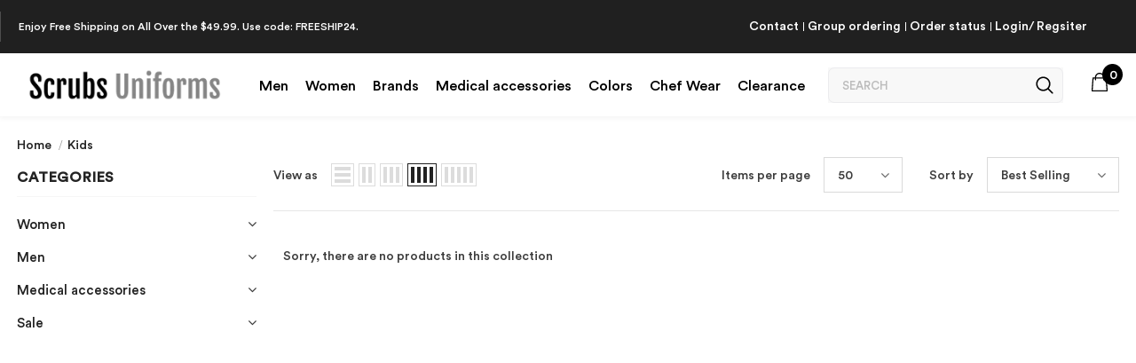

--- FILE ---
content_type: text/html; charset=utf-8
request_url: https://www.scrubsuniforms.com/collections/kids-1
body_size: 51198
content:
<!doctype html>
<html lang="en">

<!--[if lt IE 7]><html class="no-js lt-ie9 lt-ie8 lt-ie7" lang="en"> <![endif]-->
<!--[if IE 7]><html class="no-js lt-ie9 lt-ie8" lang="en"> <![endif]-->
<!--[if IE 8]><html class="no-js lt-ie9" lang="en"> <![endif]-->
<!--[if IE 9 ]><html class="ie9 no-js"> <![endif]-->
<!--[if (gt IE 9)|!(IE)]><!--> <html class="no-js"> <!--<![endif]-->
<head>
<script>
window.KiwiSizing = window.KiwiSizing === undefined ? {} : window.KiwiSizing;
KiwiSizing.shop = "scrubs-and-uniform-mean3.myshopify.com";


</script>
  <meta name="facebook-domain-verification" content="vgcdx8w4kgsxpnof4on4k9oxbcj7v7" />
<meta name="google-site-verification" content="-cDshDnvXToGGxq-bBJWSXcc4hoaxg7ceTdTHx9wkbo" />

  <!-- Basic page needs ================================================== -->
  <meta charset="utf-8">
  <meta name="robots" content="index">
  <meta http-equiv="X-UA-Compatible" content="IE=edge,chrome=1">
	 <meta property="og:image" content="https://cdn.shopify.com/s/files/1/0619/6045/4315/files/Untitled-1_a932da90-50ec-45fc-8deb-e1305ce2ba14.png?v=1667213293" /> 
  <!-- Title and description ================================================== -->
   
  <title>
    Kids
    
    

     &ndash; 
    Scrubs Uniforms
    
  </title>
  

<!-- Google tag (gtag.js) -->
<!-- <script async src="https://www.googletagmanager.com/gtag/js?id=AW-821001451"></script>
<script>
  window.dataLayer = window.dataLayer || [];
  function gtag(){dataLayer.push(arguments);}
  gtag('js', new Date());

  gtag('config', 'AW-821001451');
</script> -->

<!-- Google tag (gtag.js) -->
<script async src="https://www.googletagmanager.com/gtag/js?id=G-BCT9SRW4YK"></script>
<script>
  window.dataLayer = window.dataLayer || [];
  function gtag(){dataLayer.push(arguments);}
  gtag('js', new Date());

  gtag('config', 'G-BCT9SRW4YK');
</script>

  
  

  <!-- Product meta ================================================== -->
  


  <meta property="og:type" content="website">
  <meta property="og:title" content="Kids">
  



  <meta property="og:url" content="https://www.scrubsuniforms.com/collections/kids-1">
  <meta property="og:site_name" content="Scrubs Uniforms">
  <!-- /snippets/twitter-card.liquid -->









  <!-- Helpers ================================================== -->



<link rel="canonical" href="https://www.scrubsuniforms.com/collections/kids-1"><!-- Google tag (gtag.js) --> 
  <script async src="https://www.googletagmanager.com/gtag/js?id=AW-821001451"></script> 
  <script> window.dataLayer = window.dataLayer || []; function gtag(){dataLayer.push(arguments);} gtag('js', new Date()); gtag('config', 'AW-821001451'); </script>

  <!-- -->





  
  
  <link canonical-shop-url="https://www.scrubsuniforms.com/">
  <meta name="viewport" content="width=device-width,initial-scale=1">
  <link rel="preload" href="//www.scrubsuniforms.com/cdn/shop/t/13/assets/vendor.min.css?v=158277281957724329501664350818" as="style">
  <link rel="preload" href="//www.scrubsuniforms.com/cdn/shop/t/13/assets/theme-styles.css?v=40631780458245409451734103296" as="style">
  <link rel="preload" href="//www.scrubsuniforms.com/cdn/shop/t/13/assets/theme-styles-responsive.css?v=172125899340423256431728051795" as="style">
  <link rel="preload" href="//www.scrubsuniforms.com/cdn/shop/t/13/assets/theme-settings.css?v=113131638122213903621741278937" as="style">
  <link rel="preload" href="//www.scrubsuniforms.com/cdn/shop/t/13/assets/header-05.css?v=180687859257110468381664350818" as="style">
  <link rel="preload" href="//www.scrubsuniforms.com/cdn/shop/t/13/assets/header-06.css?v=64630110932479375411664350818" as="style">
  <link rel="preload" href="//www.scrubsuniforms.com/cdn/shop/t/13/assets/header-07.css?v=100353581849455261521664350818" as="style">
  <link rel="preload" href="//www.scrubsuniforms.com/cdn/shop/t/13/assets/header-08.css?v=110770940473052809951664350818" as="style">
  <link rel="preload" href="//www.scrubsuniforms.com/cdn/shop/t/13/assets/footer-06.css?v=132629616272968652451664350818" as="style">
  <link rel="preload" href="//www.scrubsuniforms.com/cdn/shop/t/13/assets/footer-07.css?v=19457261069086938391664350818" as="style">
  <link rel="preload" href="//www.scrubsuniforms.com/cdn/shop/t/13/assets/footer-08.css?v=17161311055609253561664350818" as="style">
  <link rel="preload" href="//www.scrubsuniforms.com/cdn/shop/t/13/assets/footer-09.css?v=31723816694365087181664350818" as="style">
  <link rel="preload" href="//www.scrubsuniforms.com/cdn/shop/t/13/assets/product-skin.css?v=32992540470581555381728051688" as="style">
  <link rel="preload" href="//www.scrubsuniforms.com/cdn/shop/t/13/assets/layout_style_1170.css?v=9217596070447258561728051556" as="style">
  <link rel="preload" href="//www.scrubsuniforms.com/cdn/shop/t/13/assets/layout_style_fullwidth.css?v=82136387259129816591728051589" as="style">
  <link rel="preload" href="//www.scrubsuniforms.com/cdn/shop/t/13/assets/layout_style_flower.css?v=46076243448019536281728051504" as="style">
  <link rel="preload" href="//www.scrubsuniforms.com/cdn/shop/t/13/assets/layout_style_suppermarket.css?v=79794943620268503511728051639" as="style">
  <link rel="preload" href="//www.scrubsuniforms.com/cdn/shop/t/13/assets/layout_style_surfup.css?v=52731936239060782351728051659" as="style">
  <link rel="preload" href="//www.scrubsuniforms.com/cdn/shop/t/13/assets/product-supermarket.css?v=71356356772357003951728051718" as="style">
  <link rel="preload" href="//www.scrubsuniforms.com/cdn/shop/t/13/assets/jquery.min.js?v=56888366816115934351664350818" as="script">

  <!-- Favicon -->
  
  <link rel="shortcut icon" href="//www.scrubsuniforms.com/cdn/shop/files/fav_32x32.jpg?v=1671626014" type="image/png">
  
  
  <!-- Styles -->
  <style>
    

        
        
        
        

        @font-face { font-display: swap;
  font-family: Montserrat;
  font-weight: 400;
  font-style: normal;
  src: url("//www.scrubsuniforms.com/cdn/fonts/montserrat/montserrat_n4.81949fa0ac9fd2021e16436151e8eaa539321637.woff2") format("woff2"),
       url("//www.scrubsuniforms.com/cdn/fonts/montserrat/montserrat_n4.a6c632ca7b62da89c3594789ba828388aac693fe.woff") format("woff");
}

        @font-face { font-display: swap;
  font-family: Montserrat;
  font-weight: 500;
  font-style: normal;
  src: url("//www.scrubsuniforms.com/cdn/fonts/montserrat/montserrat_n5.07ef3781d9c78c8b93c98419da7ad4fbeebb6635.woff2") format("woff2"),
       url("//www.scrubsuniforms.com/cdn/fonts/montserrat/montserrat_n5.adf9b4bd8b0e4f55a0b203cdd84512667e0d5e4d.woff") format("woff");
}

        @font-face { font-display: swap;
  font-family: Montserrat;
  font-weight: 600;
  font-style: normal;
  src: url("//www.scrubsuniforms.com/cdn/fonts/montserrat/montserrat_n6.1326b3e84230700ef15b3a29fb520639977513e0.woff2") format("woff2"),
       url("//www.scrubsuniforms.com/cdn/fonts/montserrat/montserrat_n6.652f051080eb14192330daceed8cd53dfdc5ead9.woff") format("woff");
}

        @font-face { font-display: swap;
  font-family: Montserrat;
  font-weight: 700;
  font-style: normal;
  src: url("//www.scrubsuniforms.com/cdn/fonts/montserrat/montserrat_n7.3c434e22befd5c18a6b4afadb1e3d77c128c7939.woff2") format("woff2"),
       url("//www.scrubsuniforms.com/cdn/fonts/montserrat/montserrat_n7.5d9fa6e2cae713c8fb539a9876489d86207fe957.woff") format("woff");
}


		    

        
			      
        
    
    :root {
      --font_size: 14px;
      --font_size_minus1: 13px;
      --font_size_minus2: 12px;
      --font_size_minus3: 11px;
      --font_size_minus4: 10px;
      --font_size_plus1: 15px;
      --font_size_plus2: 16px;
      --font_size_plus3: 17px;
      --font_size_plus4: 18px;
      --font_size_plus5: 19px;
      --font_size_plus6: 20px;
      --font_size_plus7: 21px;
      --font_size_plus8: 22px;
      --font_size_plus9: 23px;
      --font_size_plus10: 24px;
      --font_size_plus11: 25px;
      --font_size_plus12: 26px;
      --font_size_plus13: 27px;
      --font_size_plus14: 28px;
      --font_size_plus15: 29px;
      --font_size_plus16: 30px;
      --font_size_plus18: 32px;
      --font_size_plus21: 35px;
      --font_size_plus22: 36px;
      --font_size_plus23: 37px;
      --font_size_plus24: 38px;
      --font_size_plus29: 43px;
      --font_size_plus33: 47px;
      --font_size_plus34: 48px;

	  --fonts_name: Montserrat,sans-serif;
	  --fonts_name_2: Montserrat,sans-serif;

      /* Color */
      --body_bg: #ffffff;
      --body_color: #3c3c3c;
      --link_color: #000b4a;
      --link_color_hover: #232323;
      --link_color_underline: rgba(0, 11, 74, 0.3);

      /* Breadcrumb */
      --breadcrumb_color : #999999;
      --breadcrumb_text_transform : capitalize;

      /* Header and Title */
      --page_title_font_size: 20px;
      --page_title_font_size_minus4: 16px;
      --page_title_font_size_minus6: 14px;
      --page_title_font_size_plus5: 25px;
      --page_title_color: #232323;
      --page_title_text_align : left;
      --page_title_color_underline: rgba(35, 35, 35, 0.3);

      /* Product  */
      --product_name_font_size: 12px;
      --product_name_line_height: 22px;
      --product_text_transform: none;
      --product_name_font_weight: 500;
      --product_name_text_align: left;
      --product_vendor_text_transform: capitalize;
      --product_vendor_font_weight: 500;
      --product_vendor_font_size: 12px;

      --color_title_pr: #232323;
      --color_title_pr_hover: #232323;
      --color_title_pr_hover_underline: rgba(35, 35, 35, 0.3);
      --color_vendor : #232323;
      --sale_text : #ffffff;
      --bg_sale : #e95144;
      --custom_label_text : #ffffff;
      --custom_label_bg : #323232;
      --bundle_label_text : #ffffff;
      --bundle_label_bg : #232323;
      --new_label_text : #323232;
      --new_label_bg : #ffffff;
      --new_label_border : #f6f6f6;
      --sold_out_text : #ffffff;
      --bg_sold_out : #c1c1c1;
      --color_price: #232323;
      --color_price_sale: #e95144;
      --color_compare_price: #969696;
      --color_compare_product: #3c3c3c;
      
        
        --color_quick_view: rgba(255, 255, 255, 0.7);
        --bg_quick_view: rgba(0, 0, 0, 0.8);
        
      
      --border_quick_view: transparent;
      --color_wishlist: #232323;
      --bg_wishlist: #ffffff;
      --border_wishlist: transparent;
      --bg_wishlist_active: #ffe5e5;

      /* Button 1 */
      --background_1: #273062;
      --color_1 : #ffffff;
      --border_1 : #273062;

      /* Button 2 */
      --background_2: #ffffff;
      --color_2 : #202020;
      --border_2 : #273062;

      /* Button 3 */
      --background_3: #273062;
      --color_3 : #ffffff;
      --border_3 : #273062;

      /* Button Add To Cart */
      --color_add_to_cart : #fff;
      --border_add_to_cart : #000;
      --background_add_to_cart : #000;

      --color_add_to_cart_hover : #000;
      --border_add_to_cart_hover : #000;
      --background_add_to_cart_hover : #fff;


      /* Button */
      
        --button_font_family: Montserrat,sans-serif;
      
      --button_font_size: px;
      --button_font_weight: ;
      --button_border_radius: px;
      --button_border_width: px;
      --button_border_style: ;
      --button_text_align: ;
      --button_text_transform: ;
      --button_letter_spacing: ;
      --button_padding_top: px;
      --button_padding_bottom: px;
      --button_padding_left: px;
      --button_padding_right: px;

      

      /* Border Color */
      --border_widget_title : #e0e0e0;
      --border_color_1 : #ebebeb;
      --border_color_2: #e7e7e7;
      --border_page_title: #eaeaea;
      --border_input: #cbcbcb;
      --border_checkbox: #d0d0d0;
      --border_dropdown: #dadada;
      --border_bt_sidebar : #f6f6f6;
      --color_icon_drop: #6b6b6b;

      
          --color_ipt: #3c3c3c;
        

      
      --color_slick_arrow: #212121;
      --color_border_slick_arrow: #505050;
      --color_bg_slick_arrow: #ffffff;
      

      /*color Mobile*/

      --color_menu_mb: #232323;
      --color_menu_level3: #3c3c3c;

      /* Mixin ================= */
      
          --padding_btn: 14px 15px 12px !important;
          --padding_btn_bundle: 14px 15px 12px;
          --padding_btn_qv_add_to_cart: 14px 15px 12px;
          --font_size_btn: var(--font_size);
          --letter_spacing_btn: 0;
      

      
      
          --color-price-box: var(--color_compare_price);
      

      --color_review: #232323;
      --color_review_empty: #232323;

      --border-product-image: #e6e6e6;

      
      --border-radius-17: 17px;
      --border-radius-50: 50%;
      

      --ask_an_expert_positon: 20vh;
      --ask_an_expert_positon_tb: 14vh;
    }
</style>
  <link href="//www.scrubsuniforms.com/cdn/shop/t/13/assets/vendor.min.css?v=158277281957724329501664350818" rel="stylesheet" type="text/css" media="all" />
<link href="//www.scrubsuniforms.com/cdn/shop/t/13/assets/theme-styles.css?v=40631780458245409451734103296" rel="stylesheet" type="text/css" media="all" />
<link href="//www.scrubsuniforms.com/cdn/shop/t/13/assets/theme-styles-responsive.css?v=172125899340423256431728051795" rel="stylesheet" type="text/css" media="all" />
<link href="//www.scrubsuniforms.com/cdn/shop/t/13/assets/theme-settings.css?v=113131638122213903621741278937" rel="stylesheet" type="text/css" media="all" />







	<link href="//www.scrubsuniforms.com/cdn/shop/t/13/assets/header-06.css?v=64630110932479375411664350818" rel="stylesheet" type="text/css" media="all" />



























	<link href="//www.scrubsuniforms.com/cdn/shop/t/13/assets/layout_style_suppermarket.css?v=79794943620268503511728051639" rel="stylesheet" type="text/css" media="all" />




  
   <!-- Scripts -->
  <script src="//www.scrubsuniforms.com/cdn/shop/t/13/assets/jquery.min.js?v=56888366816115934351664350818" type="text/javascript"></script>
<script src="//www.scrubsuniforms.com/cdn/shop/t/13/assets/jquery-cookie.min.js?v=72365755745404048181664350818" type="text/javascript"></script>
<script src="//www.scrubsuniforms.com/cdn/shop/t/13/assets/lazysizes.min.js?v=84414966064882348651664350818" type="text/javascript"></script>

<script>
  	window.lazySizesConfig = window.lazySizesConfig || {};
    lazySizesConfig.loadMode = 1;
    window.lazySizesConfig.init = false;
    lazySizes.init();
  
    window.ajax_cart = "upsell";
    window.money_format = "${{amount}}";//"${{amount}} USD";
    window.shop_currency = "USD";
    window.show_multiple_currencies = false;
    window.use_color_swatch = true;
    window.product_variant_name = false;
        window.color_swatch_style = "variant_grouped";
    window.enable_sidebar_multiple_choice = true;
    window.file_url = "//www.scrubsuniforms.com/cdn/shop/files/?v=6921";
    window.asset_url = "";
    window.router = "";
    window.swatch_recently = "color";
    window.label_sale = "discount_sale";
    window.layout_style = "layout_style_suppermarket";
    window.layout_home = "";
    window.product_style = "default";
    window.category_style = "skin_1";
    window.layout_body = "full";
        
    window.inventory_text = {
        in_stock: "In stock",
        many_in_stock: "Many in stock",
        out_of_stock: "Out of stock",
        add_to_cart: "Add to cart",
        add_all_to_cart: "Add all to Cart",
        sold_out: "Sold Out",
        select_options : "Select options",
        unavailable: "Sold Out",
        view_all_collection: "View All",
        no_more_product: "No more product",
        show_options: "Show Variants",
        hide_options: "Hide Variants",
        adding : "Adding",
        thank_you : "Thank You",
        add_more : "Add More",
        cart_feedback : "Added",
        add_wishlist : "Add to Wish List",
        remove_wishlist : "Remove Wish List",
        add_wishlist_1 : "Add to wishlist",
        remove_wishlist_1 : "Remove wishlist",
        previous: "Prev",
        next: "Next",
      	pre_order : "Pre Order",
        hotStock: "Hurry up! only [inventory] left",
        view_more: "View All",
        view_less : "View Less",
        show_more: "Show More",
        show_less : "Show Less",
        days : "Days",
        hours : "Hours",
        mins : "Mins",
        secs : "Secs",

        customlabel: "Custom Label",
        newlabel: "New",
        salelabel: "Sale",
        soldoutlabel: "Sold Out",
        bundlelabel: "Bundle",

        message_compare : "You must select at least two products to compare!",
        message_iscart : "is added to your shopping cart.",

        add_compare : "Add to compare",
        remove_compare : "Remove compare",
        remove: "Remove",
        warning_quantity: "Maximum quantity",
    };
    window.multi_lang = false;
    window.collection_pagination_type = "default";

    window.newsletter_popup = true;
    window.hidden_newsletter = false;
    window.option_ptoduct1 = "size";
    window.option_ptoduct2 = "color";
    window.option_ptoduct3 = "option 3"

    /* Free Shipping Message */
    window.free_shipping_color1 = "#F44336";  
    window.free_shipping_color2 = "#FF9800";
    window.free_shipping_color3 = "#69c69c";
    window.free_shipping_price = 800;
    window.free_shipping_text = {
        free_shipping_message_1: "You qualify for free shipping!",
        free_shipping_message_2:"Only",
        free_shipping_message_3: "away from",
        free_shipping_message_4: "free shipping",
        free_shipping_1: "Free",
        free_shipping_2: "TBD",
    }

</script>

  <!-- Header hook for plugins ================================ -->
  <script>window.performance && window.performance.mark && window.performance.mark('shopify.content_for_header.start');</script><meta name="google-site-verification" content="-cDshDnvXToGGxq-bBJWSXcc4hoaxg7ceTdTHx9wkbo">
<meta id="shopify-digital-wallet" name="shopify-digital-wallet" content="/61960454315/digital_wallets/dialog">
<meta name="shopify-checkout-api-token" content="df760a7fc06588904c05d6969b01855e">
<meta id="in-context-paypal-metadata" data-shop-id="61960454315" data-venmo-supported="false" data-environment="production" data-locale="en_US" data-paypal-v4="true" data-currency="USD">
<link rel="alternate" type="application/atom+xml" title="Feed" href="/collections/kids-1.atom" />
<link rel="alternate" type="application/json+oembed" href="https://www.scrubsuniforms.com/collections/kids-1.oembed">
<script async="async" src="/checkouts/internal/preloads.js?locale=en-US"></script>
<link rel="preconnect" href="https://shop.app" crossorigin="anonymous">
<script async="async" src="https://shop.app/checkouts/internal/preloads.js?locale=en-US&shop_id=61960454315" crossorigin="anonymous"></script>
<script id="apple-pay-shop-capabilities" type="application/json">{"shopId":61960454315,"countryCode":"US","currencyCode":"USD","merchantCapabilities":["supports3DS"],"merchantId":"gid:\/\/shopify\/Shop\/61960454315","merchantName":"Scrubs Uniforms","requiredBillingContactFields":["postalAddress","email","phone"],"requiredShippingContactFields":["postalAddress","email","phone"],"shippingType":"shipping","supportedNetworks":["visa","masterCard","amex","discover","elo","jcb"],"total":{"type":"pending","label":"Scrubs Uniforms","amount":"1.00"},"shopifyPaymentsEnabled":true,"supportsSubscriptions":true}</script>
<script id="shopify-features" type="application/json">{"accessToken":"df760a7fc06588904c05d6969b01855e","betas":["rich-media-storefront-analytics"],"domain":"www.scrubsuniforms.com","predictiveSearch":true,"shopId":61960454315,"locale":"en"}</script>
<script>var Shopify = Shopify || {};
Shopify.shop = "scrubs-and-uniform-mean3.myshopify.com";
Shopify.locale = "en";
Shopify.currency = {"active":"USD","rate":"1.0"};
Shopify.country = "US";
Shopify.theme = {"name":"Brands work Ella-5.1.0-sections-ready","id":131646095531,"schema_name":"Scrubs \u0026 Uniform","schema_version":"Updated 1.0.0","theme_store_id":null,"role":"main"};
Shopify.theme.handle = "null";
Shopify.theme.style = {"id":null,"handle":null};
Shopify.cdnHost = "www.scrubsuniforms.com/cdn";
Shopify.routes = Shopify.routes || {};
Shopify.routes.root = "/";</script>
<script type="module">!function(o){(o.Shopify=o.Shopify||{}).modules=!0}(window);</script>
<script>!function(o){function n(){var o=[];function n(){o.push(Array.prototype.slice.apply(arguments))}return n.q=o,n}var t=o.Shopify=o.Shopify||{};t.loadFeatures=n(),t.autoloadFeatures=n()}(window);</script>
<script>
  window.ShopifyPay = window.ShopifyPay || {};
  window.ShopifyPay.apiHost = "shop.app\/pay";
  window.ShopifyPay.redirectState = null;
</script>
<script id="shop-js-analytics" type="application/json">{"pageType":"collection"}</script>
<script defer="defer" async type="module" src="//www.scrubsuniforms.com/cdn/shopifycloud/shop-js/modules/v2/client.init-shop-cart-sync_BApSsMSl.en.esm.js"></script>
<script defer="defer" async type="module" src="//www.scrubsuniforms.com/cdn/shopifycloud/shop-js/modules/v2/chunk.common_CBoos6YZ.esm.js"></script>
<script type="module">
  await import("//www.scrubsuniforms.com/cdn/shopifycloud/shop-js/modules/v2/client.init-shop-cart-sync_BApSsMSl.en.esm.js");
await import("//www.scrubsuniforms.com/cdn/shopifycloud/shop-js/modules/v2/chunk.common_CBoos6YZ.esm.js");

  window.Shopify.SignInWithShop?.initShopCartSync?.({"fedCMEnabled":true,"windoidEnabled":true});

</script>
<script>
  window.Shopify = window.Shopify || {};
  if (!window.Shopify.featureAssets) window.Shopify.featureAssets = {};
  window.Shopify.featureAssets['shop-js'] = {"shop-cart-sync":["modules/v2/client.shop-cart-sync_DJczDl9f.en.esm.js","modules/v2/chunk.common_CBoos6YZ.esm.js"],"init-fed-cm":["modules/v2/client.init-fed-cm_BzwGC0Wi.en.esm.js","modules/v2/chunk.common_CBoos6YZ.esm.js"],"init-windoid":["modules/v2/client.init-windoid_BS26ThXS.en.esm.js","modules/v2/chunk.common_CBoos6YZ.esm.js"],"shop-cash-offers":["modules/v2/client.shop-cash-offers_DthCPNIO.en.esm.js","modules/v2/chunk.common_CBoos6YZ.esm.js","modules/v2/chunk.modal_Bu1hFZFC.esm.js"],"shop-button":["modules/v2/client.shop-button_D_JX508o.en.esm.js","modules/v2/chunk.common_CBoos6YZ.esm.js"],"init-shop-email-lookup-coordinator":["modules/v2/client.init-shop-email-lookup-coordinator_DFwWcvrS.en.esm.js","modules/v2/chunk.common_CBoos6YZ.esm.js"],"shop-toast-manager":["modules/v2/client.shop-toast-manager_tEhgP2F9.en.esm.js","modules/v2/chunk.common_CBoos6YZ.esm.js"],"shop-login-button":["modules/v2/client.shop-login-button_DwLgFT0K.en.esm.js","modules/v2/chunk.common_CBoos6YZ.esm.js","modules/v2/chunk.modal_Bu1hFZFC.esm.js"],"avatar":["modules/v2/client.avatar_BTnouDA3.en.esm.js"],"init-shop-cart-sync":["modules/v2/client.init-shop-cart-sync_BApSsMSl.en.esm.js","modules/v2/chunk.common_CBoos6YZ.esm.js"],"pay-button":["modules/v2/client.pay-button_BuNmcIr_.en.esm.js","modules/v2/chunk.common_CBoos6YZ.esm.js"],"init-shop-for-new-customer-accounts":["modules/v2/client.init-shop-for-new-customer-accounts_DrjXSI53.en.esm.js","modules/v2/client.shop-login-button_DwLgFT0K.en.esm.js","modules/v2/chunk.common_CBoos6YZ.esm.js","modules/v2/chunk.modal_Bu1hFZFC.esm.js"],"init-customer-accounts-sign-up":["modules/v2/client.init-customer-accounts-sign-up_TlVCiykN.en.esm.js","modules/v2/client.shop-login-button_DwLgFT0K.en.esm.js","modules/v2/chunk.common_CBoos6YZ.esm.js","modules/v2/chunk.modal_Bu1hFZFC.esm.js"],"shop-follow-button":["modules/v2/client.shop-follow-button_C5D3XtBb.en.esm.js","modules/v2/chunk.common_CBoos6YZ.esm.js","modules/v2/chunk.modal_Bu1hFZFC.esm.js"],"checkout-modal":["modules/v2/client.checkout-modal_8TC_1FUY.en.esm.js","modules/v2/chunk.common_CBoos6YZ.esm.js","modules/v2/chunk.modal_Bu1hFZFC.esm.js"],"init-customer-accounts":["modules/v2/client.init-customer-accounts_C0Oh2ljF.en.esm.js","modules/v2/client.shop-login-button_DwLgFT0K.en.esm.js","modules/v2/chunk.common_CBoos6YZ.esm.js","modules/v2/chunk.modal_Bu1hFZFC.esm.js"],"lead-capture":["modules/v2/client.lead-capture_Cq0gfm7I.en.esm.js","modules/v2/chunk.common_CBoos6YZ.esm.js","modules/v2/chunk.modal_Bu1hFZFC.esm.js"],"shop-login":["modules/v2/client.shop-login_BmtnoEUo.en.esm.js","modules/v2/chunk.common_CBoos6YZ.esm.js","modules/v2/chunk.modal_Bu1hFZFC.esm.js"],"payment-terms":["modules/v2/client.payment-terms_BHOWV7U_.en.esm.js","modules/v2/chunk.common_CBoos6YZ.esm.js","modules/v2/chunk.modal_Bu1hFZFC.esm.js"]};
</script>
<script>(function() {
  var isLoaded = false;
  function asyncLoad() {
    if (isLoaded) return;
    isLoaded = true;
    var urls = ["https:\/\/app.blocky-app.com\/get_script\/28afc0bad0d711eea733b2efa7514ff2.js?v=232789\u0026shop=scrubs-and-uniform-mean3.myshopify.com","\/\/cdn.shopify.com\/proxy\/a74d510b675771efb6911fd8a4e51701cb56b255ff9e00ddea07139959144ad1\/cdn.vstar.app\/static\/js\/thankyou.js?shop=scrubs-and-uniform-mean3.myshopify.com\u0026sp-cache-control=cHVibGljLCBtYXgtYWdlPTkwMA","https:\/\/shopify-extension.getredo.com\/main.js?widget_id=cglru52lxqe34yv\u0026shop=scrubs-and-uniform-mean3.myshopify.com","https:\/\/fbt.kaktusapp.com\/storage\/js\/kaktus_fbt-scrubs-and-uniform-mean3.myshopify.com.js?ver=49\u0026shop=scrubs-and-uniform-mean3.myshopify.com"];
    for (var i = 0; i < urls.length; i++) {
      var s = document.createElement('script');
      s.type = 'text/javascript';
      s.async = true;
      s.src = urls[i];
      var x = document.getElementsByTagName('script')[0];
      x.parentNode.insertBefore(s, x);
    }
  };
  if(window.attachEvent) {
    window.attachEvent('onload', asyncLoad);
  } else {
    window.addEventListener('load', asyncLoad, false);
  }
})();</script>
<script id="__st">var __st={"a":61960454315,"offset":-21600,"reqid":"48e85572-34b7-4c47-92b5-38d165aeb16c-1768880574","pageurl":"www.scrubsuniforms.com\/collections\/kids-1","u":"13c3cd1b455d","p":"collection","rtyp":"collection","rid":291410378923};</script>
<script>window.ShopifyPaypalV4VisibilityTracking = true;</script>
<script id="captcha-bootstrap">!function(){'use strict';const t='contact',e='account',n='new_comment',o=[[t,t],['blogs',n],['comments',n],[t,'customer']],c=[[e,'customer_login'],[e,'guest_login'],[e,'recover_customer_password'],[e,'create_customer']],r=t=>t.map((([t,e])=>`form[action*='/${t}']:not([data-nocaptcha='true']) input[name='form_type'][value='${e}']`)).join(','),a=t=>()=>t?[...document.querySelectorAll(t)].map((t=>t.form)):[];function s(){const t=[...o],e=r(t);return a(e)}const i='password',u='form_key',d=['recaptcha-v3-token','g-recaptcha-response','h-captcha-response',i],f=()=>{try{return window.sessionStorage}catch{return}},m='__shopify_v',_=t=>t.elements[u];function p(t,e,n=!1){try{const o=window.sessionStorage,c=JSON.parse(o.getItem(e)),{data:r}=function(t){const{data:e,action:n}=t;return t[m]||n?{data:e,action:n}:{data:t,action:n}}(c);for(const[e,n]of Object.entries(r))t.elements[e]&&(t.elements[e].value=n);n&&o.removeItem(e)}catch(o){console.error('form repopulation failed',{error:o})}}const l='form_type',E='cptcha';function T(t){t.dataset[E]=!0}const w=window,h=w.document,L='Shopify',v='ce_forms',y='captcha';let A=!1;((t,e)=>{const n=(g='f06e6c50-85a8-45c8-87d0-21a2b65856fe',I='https://cdn.shopify.com/shopifycloud/storefront-forms-hcaptcha/ce_storefront_forms_captcha_hcaptcha.v1.5.2.iife.js',D={infoText:'Protected by hCaptcha',privacyText:'Privacy',termsText:'Terms'},(t,e,n)=>{const o=w[L][v],c=o.bindForm;if(c)return c(t,g,e,D).then(n);var r;o.q.push([[t,g,e,D],n]),r=I,A||(h.body.append(Object.assign(h.createElement('script'),{id:'captcha-provider',async:!0,src:r})),A=!0)});var g,I,D;w[L]=w[L]||{},w[L][v]=w[L][v]||{},w[L][v].q=[],w[L][y]=w[L][y]||{},w[L][y].protect=function(t,e){n(t,void 0,e),T(t)},Object.freeze(w[L][y]),function(t,e,n,w,h,L){const[v,y,A,g]=function(t,e,n){const i=e?o:[],u=t?c:[],d=[...i,...u],f=r(d),m=r(i),_=r(d.filter((([t,e])=>n.includes(e))));return[a(f),a(m),a(_),s()]}(w,h,L),I=t=>{const e=t.target;return e instanceof HTMLFormElement?e:e&&e.form},D=t=>v().includes(t);t.addEventListener('submit',(t=>{const e=I(t);if(!e)return;const n=D(e)&&!e.dataset.hcaptchaBound&&!e.dataset.recaptchaBound,o=_(e),c=g().includes(e)&&(!o||!o.value);(n||c)&&t.preventDefault(),c&&!n&&(function(t){try{if(!f())return;!function(t){const e=f();if(!e)return;const n=_(t);if(!n)return;const o=n.value;o&&e.removeItem(o)}(t);const e=Array.from(Array(32),(()=>Math.random().toString(36)[2])).join('');!function(t,e){_(t)||t.append(Object.assign(document.createElement('input'),{type:'hidden',name:u})),t.elements[u].value=e}(t,e),function(t,e){const n=f();if(!n)return;const o=[...t.querySelectorAll(`input[type='${i}']`)].map((({name:t})=>t)),c=[...d,...o],r={};for(const[a,s]of new FormData(t).entries())c.includes(a)||(r[a]=s);n.setItem(e,JSON.stringify({[m]:1,action:t.action,data:r}))}(t,e)}catch(e){console.error('failed to persist form',e)}}(e),e.submit())}));const S=(t,e)=>{t&&!t.dataset[E]&&(n(t,e.some((e=>e===t))),T(t))};for(const o of['focusin','change'])t.addEventListener(o,(t=>{const e=I(t);D(e)&&S(e,y())}));const B=e.get('form_key'),M=e.get(l),P=B&&M;t.addEventListener('DOMContentLoaded',(()=>{const t=y();if(P)for(const e of t)e.elements[l].value===M&&p(e,B);[...new Set([...A(),...v().filter((t=>'true'===t.dataset.shopifyCaptcha))])].forEach((e=>S(e,t)))}))}(h,new URLSearchParams(w.location.search),n,t,e,['guest_login'])})(!0,!0)}();</script>
<script integrity="sha256-4kQ18oKyAcykRKYeNunJcIwy7WH5gtpwJnB7kiuLZ1E=" data-source-attribution="shopify.loadfeatures" defer="defer" src="//www.scrubsuniforms.com/cdn/shopifycloud/storefront/assets/storefront/load_feature-a0a9edcb.js" crossorigin="anonymous"></script>
<script crossorigin="anonymous" defer="defer" src="//www.scrubsuniforms.com/cdn/shopifycloud/storefront/assets/shopify_pay/storefront-65b4c6d7.js?v=20250812"></script>
<script data-source-attribution="shopify.dynamic_checkout.dynamic.init">var Shopify=Shopify||{};Shopify.PaymentButton=Shopify.PaymentButton||{isStorefrontPortableWallets:!0,init:function(){window.Shopify.PaymentButton.init=function(){};var t=document.createElement("script");t.src="https://www.scrubsuniforms.com/cdn/shopifycloud/portable-wallets/latest/portable-wallets.en.js",t.type="module",document.head.appendChild(t)}};
</script>
<script data-source-attribution="shopify.dynamic_checkout.buyer_consent">
  function portableWalletsHideBuyerConsent(e){var t=document.getElementById("shopify-buyer-consent"),n=document.getElementById("shopify-subscription-policy-button");t&&n&&(t.classList.add("hidden"),t.setAttribute("aria-hidden","true"),n.removeEventListener("click",e))}function portableWalletsShowBuyerConsent(e){var t=document.getElementById("shopify-buyer-consent"),n=document.getElementById("shopify-subscription-policy-button");t&&n&&(t.classList.remove("hidden"),t.removeAttribute("aria-hidden"),n.addEventListener("click",e))}window.Shopify?.PaymentButton&&(window.Shopify.PaymentButton.hideBuyerConsent=portableWalletsHideBuyerConsent,window.Shopify.PaymentButton.showBuyerConsent=portableWalletsShowBuyerConsent);
</script>
<script data-source-attribution="shopify.dynamic_checkout.cart.bootstrap">document.addEventListener("DOMContentLoaded",(function(){function t(){return document.querySelector("shopify-accelerated-checkout-cart, shopify-accelerated-checkout")}if(t())Shopify.PaymentButton.init();else{new MutationObserver((function(e,n){t()&&(Shopify.PaymentButton.init(),n.disconnect())})).observe(document.body,{childList:!0,subtree:!0})}}));
</script>
<link id="shopify-accelerated-checkout-styles" rel="stylesheet" media="screen" href="https://www.scrubsuniforms.com/cdn/shopifycloud/portable-wallets/latest/accelerated-checkout-backwards-compat.css" crossorigin="anonymous">
<style id="shopify-accelerated-checkout-cart">
        #shopify-buyer-consent {
  margin-top: 1em;
  display: inline-block;
  width: 100%;
}

#shopify-buyer-consent.hidden {
  display: none;
}

#shopify-subscription-policy-button {
  background: none;
  border: none;
  padding: 0;
  text-decoration: underline;
  font-size: inherit;
  cursor: pointer;
}

#shopify-subscription-policy-button::before {
  box-shadow: none;
}

      </style>

<script>window.performance && window.performance.mark && window.performance.mark('shopify.content_for_header.end');</script>

  <!--[if lt IE 9]>
  <script src="//html5shiv.googlecode.com/svn/trunk/html5.js" type="text/javascript"></script>
  <![endif]-->

  
  
  

  <script>

    Shopify.productOptionsMap = {};
    Shopify.quickViewOptionsMap = {};

    Shopify.updateOptionsInSelector = function(selectorIndex, wrapperSlt) {
        Shopify.optionsMap = wrapperSlt === '.product' ? Shopify.productOptionsMap : Shopify.quickViewOptionsMap;

        switch (selectorIndex) {
            case 0:
                var key = 'root';
                var selector = $(wrapperSlt + ' .single-option-selector:eq(0)');
                break;
            case 1:
                var key = $(wrapperSlt + ' .single-option-selector:eq(0)').val();
                var selector = $(wrapperSlt + ' .single-option-selector:eq(1)');
                break;
            case 2:
                var key = $(wrapperSlt + ' .single-option-selector:eq(0)').val();
                key += ' / ' + $(wrapperSlt + ' .single-option-selector:eq(1)').val();
                var selector = $(wrapperSlt + ' .single-option-selector:eq(2)');
        }

        var initialValue = selector.val();
        selector.empty();

        var availableOptions = Shopify.optionsMap[key];

        if (availableOptions && availableOptions.length) {
            for (var i = 0; i < availableOptions.length; i++) {
                var option = availableOptions[i].replace('-sold-out','');
                var newOption = $('<option></option>').val(option).html(option);

                selector.append(newOption);
            }

            $(wrapperSlt + ' .swatch[data-option-index="' + selectorIndex + '"] .swatch-element').each(function() {
                // debugger;
                if ($.inArray($(this).attr('data-value'), availableOptions) !== -1) {
                    $(this).addClass('available').removeClass('soldout').find(':radio').prop('disabled',false).prop('checked',true);
                }
                else {
                    if ($.inArray($(this).attr('data-value') + '-sold-out', availableOptions) !== -1) {
                        $(this).addClass('available').addClass('soldout').find(':radio').prop('disabled',false).prop('checked',true);
                    } else {
                        $(this).removeClass('available').addClass('soldout').find(':radio').prop('disabled',true).prop('checked',false);
                    }
                    
                }
            });

            if ($.inArray(initialValue, availableOptions) !== -1) {
                selector.val(initialValue);
            }

            selector.trigger('change');
        };
    };

    Shopify.linkOptionSelectors = function(product, wrapperSlt, check) {
        // Building our mapping object.
        Shopify.optionsMap = wrapperSlt === '.product' ? Shopify.productOptionsMap : Shopify.quickViewOptionsMap;
        var arr_1= [],
            arr_2= [],
            arr_3= [];

        Shopify.optionsMap['root'] == [];
        for (var i = 0; i < product.variants.length; i++) {
            var variant = product.variants[i];
            if (variant) {
                var key1 = variant.option1;
                var key2 = variant.option1 + ' / ' + variant.option2;
                Shopify.optionsMap[key1] = [];
                Shopify.optionsMap[key2] = [];
            }
        }
        for (var i = 0; i < product.variants.length; i++) {
            var variant = product.variants[i];
            if (variant) {
                if (window.use_color_swatch) {
                    if (variant.available) {
                        // Gathering values for the 1st drop-down.
                        Shopify.optionsMap['root'] = Shopify.optionsMap['root'] || [];

                        // if ($.inArray(variant.option1 + '-sold-out', Shopify.optionsMap['root']) !== -1) {
                        //     Shopify.optionsMap['root'].pop();
                        // } 

                        arr_1.push(variant.option1);
                        arr_1 = $.unique(arr_1);

                        Shopify.optionsMap['root'].push(variant.option1);

                        Shopify.optionsMap['root'] = Shopify.uniq(Shopify.optionsMap['root']);

                        // Gathering values for the 2nd drop-down.
                        if (product.options.length > 1) {
                        var key = variant.option1;
                            Shopify.optionsMap[key] = Shopify.optionsMap[key] || [];
                            // if ($.inArray(variant.option2 + '-sold-out', Shopify.optionsMap[key]) !== -1) {
                            //     Shopify.optionsMap[key].pop();
                            // } 
                            Shopify.optionsMap[key].push(variant.option2);
                            if ($.inArray(variant.option2, arr_2) === -1) {
                                arr_2.push(variant.option2);
                                arr_2 = $.unique(arr_2);
                            }
                            Shopify.optionsMap[key] = Shopify.uniq(Shopify.optionsMap[key]);
                        }

                        // Gathering values for the 3rd drop-down.
                        if (product.options.length === 3) {
                            var key = variant.option1 + ' / ' + variant.option2;
                            Shopify.optionsMap[key] = Shopify.optionsMap[key] || [];
                            Shopify.optionsMap[key].push(variant.option3);

                            if ($.inArray(variant.option3, arr_3) === -1) {
                                arr_3.push(variant.option3);
                                arr_3 = $.unique(arr_3);
                            }
                            
                            Shopify.optionsMap[key] = Shopify.uniq(Shopify.optionsMap[key]);
                        }
                    } else {
                        // Gathering values for the 1st drop-down.
                        Shopify.optionsMap['root'] = Shopify.optionsMap['root'] || [];
                        if ($.inArray(variant.option1, arr_1) === -1) {
                            Shopify.optionsMap['root'].push(variant.option1 + '-sold-out');
                        }
                        
                        Shopify.optionsMap['root'] = Shopify.uniq(Shopify.optionsMap['root']);

                        // Gathering values for the 2nd drop-down.
                        if (product.options.length > 1) {
                            var key = variant.option1;
                            Shopify.optionsMap[key] = Shopify.optionsMap[key] || [];
                            // Shopify.optionsMap[key].push(variant.option2);

                            // if ($.inArray(variant.option2, arr_2) === -1) {
                                Shopify.optionsMap[key].push(variant.option2 + '-sold-out');
                            // }
                            
                            Shopify.optionsMap[key] = Shopify.uniq(Shopify.optionsMap[key]);
                        }

                        // Gathering values for the 3rd drop-down.
                        if (product.options.length === 3) {
                            var key = variant.option1 + ' / ' + variant.option2;
                            Shopify.optionsMap[key] = Shopify.optionsMap[key] || [];
//                             if ($.inArray(variant.option3, arr_3) === -1) {
                                Shopify.optionsMap[key].push(variant.option3 + '-sold-out');
//                             }
                            Shopify.optionsMap[key] = Shopify.uniq(Shopify.optionsMap[key]);
                        }

                    }
                } else {
                    // Gathering values for the 1st drop-down.
                    if (check) {
                        if (variant.available) {
                            Shopify.optionsMap['root'] = Shopify.optionsMap['root'] || [];
                            Shopify.optionsMap['root'].push(variant.option1);
                            Shopify.optionsMap['root'] = Shopify.uniq(Shopify.optionsMap['root']);

                            // Gathering values for the 2nd drop-down.
                            if (product.options.length > 1) {
                            var key = variant.option1;
                                Shopify.optionsMap[key] = Shopify.optionsMap[key] || [];
                                Shopify.optionsMap[key].push(variant.option2);
                                Shopify.optionsMap[key] = Shopify.uniq(Shopify.optionsMap[key]);
                            }

                            // Gathering values for the 3rd drop-down.
                            if (product.options.length === 3) {
                                var key = variant.option1 + ' / ' + variant.option2;
                                Shopify.optionsMap[key] = Shopify.optionsMap[key] || [];
                                Shopify.optionsMap[key].push(variant.option3);
                                Shopify.optionsMap[key] = Shopify.uniq(Shopify.optionsMap[key]);
                            }
                        }
                    } else {
                        Shopify.optionsMap['root'] = Shopify.optionsMap['root'] || [];

                        Shopify.optionsMap['root'].push(variant.option1);
                        Shopify.optionsMap['root'] = Shopify.uniq(Shopify.optionsMap['root']);

                        // Gathering values for the 2nd drop-down.
                        if (product.options.length > 1) {
                        var key = variant.option1;
                            Shopify.optionsMap[key] = Shopify.optionsMap[key] || [];
                            Shopify.optionsMap[key].push(variant.option2);
                            Shopify.optionsMap[key] = Shopify.uniq(Shopify.optionsMap[key]);
                        }

                        // Gathering values for the 3rd drop-down.
                        if (product.options.length === 3) {
                            var key = variant.option1 + ' / ' + variant.option2;
                            Shopify.optionsMap[key] = Shopify.optionsMap[key] || [];
                            Shopify.optionsMap[key].push(variant.option3);
                            Shopify.optionsMap[key] = Shopify.uniq(Shopify.optionsMap[key]);
                        }
                    }
                    
                }
            }
        };

        // Update options right away.
        Shopify.updateOptionsInSelector(0, wrapperSlt);

        if (product.options.length > 1) Shopify.updateOptionsInSelector(1, wrapperSlt);
        if (product.options.length === 3) Shopify.updateOptionsInSelector(2, wrapperSlt);

        // When there is an update in the first dropdown.
        $(wrapperSlt + " .single-option-selector:eq(0)").change(function() {
            Shopify.updateOptionsInSelector(1, wrapperSlt);
            if (product.options.length === 3) Shopify.updateOptionsInSelector(2, wrapperSlt);
            return true;
        });

        // When there is an update in the second dropdown.
        $(wrapperSlt + " .single-option-selector:eq(1)").change(function() {
            if (product.options.length === 3) Shopify.updateOptionsInSelector(2, wrapperSlt);
            return true;
        });
    };
</script>
  

<!-- <script src="https://code.jquery.com/jquery-3.6.0.min.js"></script>
<script src="https://cdnjs.cloudflare.com/ajax/libs/jquery-cookie/1.4.1/jquery.cookie.min.js"></script>
<script src="https://cdnjs.cloudflare.com/ajax/libs/masonry/4.2.2/masonry.pkgd.min.js"></script>
<script>
  document.addEventListener('DOMContentLoaded', function () {
  let isLoading = false;

  const observer = new IntersectionObserver((entries) => {
    entries.forEach(entry => {
      if (entry.isIntersecting && !isLoading) {
        isLoading = true;

        // Fetch more products
        fetch('/path-to-load-more-products') // Replace with your endpoint
          .then(response => response.text())
          .then(data => {
            document.querySelector('#product-list').insertAdjacentHTML('beforeend', data);
            isLoading = false;
          })
          .catch(error => {
            console.error('Error loading more products:', error);
            isLoading = false;
          });
      }
    });
  });

  // Observe the element at the bottom of the page
  const sentinel = document.querySelector('#load-more-trigger'); // Add a div at the end of your product list
  observer.observe(sentinel);
});

</script> -->
<!--   font awesome -->
  <link rel="stylesheet" href="https://cdnjs.cloudflare.com/ajax/libs/font-awesome/4.7.0/css/font-awesome.css" integrity="sha512-5A8nwdMOWrSz20fDsjczgUidUBR8liPYU+WymTZP1lmY9G6Oc7HlZv156XqnsgNUzTyMefFTcsFH/tnJE/+xBg==" crossorigin="anonymous" referrerpolicy="no-referrer" />
<!-- BEGIN app block: shopify://apps/redo/blocks/redo_app_embed/c613644b-6df4-4d11-b336-43a5c06745a1 --><!-- BEGIN app snippet: env -->

<script>
  if (typeof process === "undefined") {
    process = {};
  }
  process.env ??= {};
  process.env.AMPLITUDE_API_KEY = "b5eacb35b49c693d959231826b35f7ca";
  process.env.IPIFY_API_KEY = "at_S8q5xe1hwi5jKf6CSb4V661KXTKK2";
  process.env.REDO_API_URL = "https://shopify-cdn.getredo.com";
  process.env.REDO_CHAT_WIDGET_URL = "https://chat-widget.getredo.com";
  process.env.REDO_SHOPIFY_SERVER_URL = "https://shopify-server.getredo.com";

  if (typeof redoStorefront === "undefined") {
    redoStorefront = {};
  }
  redoStorefront.env ??= {};
  redoStorefront.env.AMPLITUDE_API_KEY = "b5eacb35b49c693d959231826b35f7ca";
  redoStorefront.env.IPIFY_API_KEY = "at_S8q5xe1hwi5jKf6CSb4V661KXTKK2";
  redoStorefront.env.REDO_API_URL = "https://shopify-cdn.getredo.com";
  redoStorefront.env.REDO_CHAT_WIDGET_URL = "https://chat-widget.getredo.com";
  redoStorefront.env.REDO_SHOPIFY_SERVER_URL = "https://shopify-server.getredo.com";
</script>
<!-- END app snippet -->
<script>
  const parts = navigator.userAgent.split(" ").map(part => btoa(part)).join("").replace(/=/g, "").toLowerCase();
  if (!parts.includes("2hyb21lluxpz2h0ag91c2") && !parts.includes("w90bwzwcg93zxikdiwmjipk")) {
    const script = document.createElement("script");
    script.async = true;
    script.src = "https://cdn.shopify.com/extensions/019bd974-a14e-7a11-b710-126ccf059970/redo-v1.138216/assets/main.js";
    document.head.appendChild(script);
  }
</script>

<!-- END app block --><!-- BEGIN app block: shopify://apps/seowill-seoant-ai-seo/blocks/seoant-core/8e57283b-dcb0-4f7b-a947-fb5c57a0d59d -->
<!--SEOAnt Core By SEOAnt Teams, v0.1.6 START -->






<!-- SON-LD generated By SEOAnt END -->



<!-- Start : SEOAnt BrokenLink Redirect --><script type="text/javascript">
    !function(t){var e={};function r(n){if(e[n])return e[n].exports;var o=e[n]={i:n,l:!1,exports:{}};return t[n].call(o.exports,o,o.exports,r),o.l=!0,o.exports}r.m=t,r.c=e,r.d=function(t,e,n){r.o(t,e)||Object.defineProperty(t,e,{enumerable:!0,get:n})},r.r=function(t){"undefined"!==typeof Symbol&&Symbol.toStringTag&&Object.defineProperty(t,Symbol.toStringTag,{value:"Module"}),Object.defineProperty(t,"__esModule",{value:!0})},r.t=function(t,e){if(1&e&&(t=r(t)),8&e)return t;if(4&e&&"object"===typeof t&&t&&t.__esModule)return t;var n=Object.create(null);if(r.r(n),Object.defineProperty(n,"default",{enumerable:!0,value:t}),2&e&&"string"!=typeof t)for(var o in t)r.d(n,o,function(e){return t[e]}.bind(null,o));return n},r.n=function(t){var e=t&&t.__esModule?function(){return t.default}:function(){return t};return r.d(e,"a",e),e},r.o=function(t,e){return Object.prototype.hasOwnProperty.call(t,e)},r.p="",r(r.s=11)}([function(t,e,r){"use strict";var n=r(2),o=Object.prototype.toString;function i(t){return"[object Array]"===o.call(t)}function a(t){return"undefined"===typeof t}function u(t){return null!==t&&"object"===typeof t}function s(t){return"[object Function]"===o.call(t)}function c(t,e){if(null!==t&&"undefined"!==typeof t)if("object"!==typeof t&&(t=[t]),i(t))for(var r=0,n=t.length;r<n;r++)e.call(null,t[r],r,t);else for(var o in t)Object.prototype.hasOwnProperty.call(t,o)&&e.call(null,t[o],o,t)}t.exports={isArray:i,isArrayBuffer:function(t){return"[object ArrayBuffer]"===o.call(t)},isBuffer:function(t){return null!==t&&!a(t)&&null!==t.constructor&&!a(t.constructor)&&"function"===typeof t.constructor.isBuffer&&t.constructor.isBuffer(t)},isFormData:function(t){return"undefined"!==typeof FormData&&t instanceof FormData},isArrayBufferView:function(t){return"undefined"!==typeof ArrayBuffer&&ArrayBuffer.isView?ArrayBuffer.isView(t):t&&t.buffer&&t.buffer instanceof ArrayBuffer},isString:function(t){return"string"===typeof t},isNumber:function(t){return"number"===typeof t},isObject:u,isUndefined:a,isDate:function(t){return"[object Date]"===o.call(t)},isFile:function(t){return"[object File]"===o.call(t)},isBlob:function(t){return"[object Blob]"===o.call(t)},isFunction:s,isStream:function(t){return u(t)&&s(t.pipe)},isURLSearchParams:function(t){return"undefined"!==typeof URLSearchParams&&t instanceof URLSearchParams},isStandardBrowserEnv:function(){return("undefined"===typeof navigator||"ReactNative"!==navigator.product&&"NativeScript"!==navigator.product&&"NS"!==navigator.product)&&("undefined"!==typeof window&&"undefined"!==typeof document)},forEach:c,merge:function t(){var e={};function r(r,n){"object"===typeof e[n]&&"object"===typeof r?e[n]=t(e[n],r):e[n]=r}for(var n=0,o=arguments.length;n<o;n++)c(arguments[n],r);return e},deepMerge:function t(){var e={};function r(r,n){"object"===typeof e[n]&&"object"===typeof r?e[n]=t(e[n],r):e[n]="object"===typeof r?t({},r):r}for(var n=0,o=arguments.length;n<o;n++)c(arguments[n],r);return e},extend:function(t,e,r){return c(e,(function(e,o){t[o]=r&&"function"===typeof e?n(e,r):e})),t},trim:function(t){return t.replace(/^\s*/,"").replace(/\s*$/,"")}}},function(t,e,r){t.exports=r(12)},function(t,e,r){"use strict";t.exports=function(t,e){return function(){for(var r=new Array(arguments.length),n=0;n<r.length;n++)r[n]=arguments[n];return t.apply(e,r)}}},function(t,e,r){"use strict";var n=r(0);function o(t){return encodeURIComponent(t).replace(/%40/gi,"@").replace(/%3A/gi,":").replace(/%24/g,"$").replace(/%2C/gi,",").replace(/%20/g,"+").replace(/%5B/gi,"[").replace(/%5D/gi,"]")}t.exports=function(t,e,r){if(!e)return t;var i;if(r)i=r(e);else if(n.isURLSearchParams(e))i=e.toString();else{var a=[];n.forEach(e,(function(t,e){null!==t&&"undefined"!==typeof t&&(n.isArray(t)?e+="[]":t=[t],n.forEach(t,(function(t){n.isDate(t)?t=t.toISOString():n.isObject(t)&&(t=JSON.stringify(t)),a.push(o(e)+"="+o(t))})))})),i=a.join("&")}if(i){var u=t.indexOf("#");-1!==u&&(t=t.slice(0,u)),t+=(-1===t.indexOf("?")?"?":"&")+i}return t}},function(t,e,r){"use strict";t.exports=function(t){return!(!t||!t.__CANCEL__)}},function(t,e,r){"use strict";(function(e){var n=r(0),o=r(19),i={"Content-Type":"application/x-www-form-urlencoded"};function a(t,e){!n.isUndefined(t)&&n.isUndefined(t["Content-Type"])&&(t["Content-Type"]=e)}var u={adapter:function(){var t;return("undefined"!==typeof XMLHttpRequest||"undefined"!==typeof e&&"[object process]"===Object.prototype.toString.call(e))&&(t=r(6)),t}(),transformRequest:[function(t,e){return o(e,"Accept"),o(e,"Content-Type"),n.isFormData(t)||n.isArrayBuffer(t)||n.isBuffer(t)||n.isStream(t)||n.isFile(t)||n.isBlob(t)?t:n.isArrayBufferView(t)?t.buffer:n.isURLSearchParams(t)?(a(e,"application/x-www-form-urlencoded;charset=utf-8"),t.toString()):n.isObject(t)?(a(e,"application/json;charset=utf-8"),JSON.stringify(t)):t}],transformResponse:[function(t){if("string"===typeof t)try{t=JSON.parse(t)}catch(e){}return t}],timeout:0,xsrfCookieName:"XSRF-TOKEN",xsrfHeaderName:"X-XSRF-TOKEN",maxContentLength:-1,validateStatus:function(t){return t>=200&&t<300},headers:{common:{Accept:"application/json, text/plain, */*"}}};n.forEach(["delete","get","head"],(function(t){u.headers[t]={}})),n.forEach(["post","put","patch"],(function(t){u.headers[t]=n.merge(i)})),t.exports=u}).call(this,r(18))},function(t,e,r){"use strict";var n=r(0),o=r(20),i=r(3),a=r(22),u=r(25),s=r(26),c=r(7);t.exports=function(t){return new Promise((function(e,f){var l=t.data,p=t.headers;n.isFormData(l)&&delete p["Content-Type"];var h=new XMLHttpRequest;if(t.auth){var d=t.auth.username||"",m=t.auth.password||"";p.Authorization="Basic "+btoa(d+":"+m)}var y=a(t.baseURL,t.url);if(h.open(t.method.toUpperCase(),i(y,t.params,t.paramsSerializer),!0),h.timeout=t.timeout,h.onreadystatechange=function(){if(h&&4===h.readyState&&(0!==h.status||h.responseURL&&0===h.responseURL.indexOf("file:"))){var r="getAllResponseHeaders"in h?u(h.getAllResponseHeaders()):null,n={data:t.responseType&&"text"!==t.responseType?h.response:h.responseText,status:h.status,statusText:h.statusText,headers:r,config:t,request:h};o(e,f,n),h=null}},h.onabort=function(){h&&(f(c("Request aborted",t,"ECONNABORTED",h)),h=null)},h.onerror=function(){f(c("Network Error",t,null,h)),h=null},h.ontimeout=function(){var e="timeout of "+t.timeout+"ms exceeded";t.timeoutErrorMessage&&(e=t.timeoutErrorMessage),f(c(e,t,"ECONNABORTED",h)),h=null},n.isStandardBrowserEnv()){var v=r(27),g=(t.withCredentials||s(y))&&t.xsrfCookieName?v.read(t.xsrfCookieName):void 0;g&&(p[t.xsrfHeaderName]=g)}if("setRequestHeader"in h&&n.forEach(p,(function(t,e){"undefined"===typeof l&&"content-type"===e.toLowerCase()?delete p[e]:h.setRequestHeader(e,t)})),n.isUndefined(t.withCredentials)||(h.withCredentials=!!t.withCredentials),t.responseType)try{h.responseType=t.responseType}catch(w){if("json"!==t.responseType)throw w}"function"===typeof t.onDownloadProgress&&h.addEventListener("progress",t.onDownloadProgress),"function"===typeof t.onUploadProgress&&h.upload&&h.upload.addEventListener("progress",t.onUploadProgress),t.cancelToken&&t.cancelToken.promise.then((function(t){h&&(h.abort(),f(t),h=null)})),void 0===l&&(l=null),h.send(l)}))}},function(t,e,r){"use strict";var n=r(21);t.exports=function(t,e,r,o,i){var a=new Error(t);return n(a,e,r,o,i)}},function(t,e,r){"use strict";var n=r(0);t.exports=function(t,e){e=e||{};var r={},o=["url","method","params","data"],i=["headers","auth","proxy"],a=["baseURL","url","transformRequest","transformResponse","paramsSerializer","timeout","withCredentials","adapter","responseType","xsrfCookieName","xsrfHeaderName","onUploadProgress","onDownloadProgress","maxContentLength","validateStatus","maxRedirects","httpAgent","httpsAgent","cancelToken","socketPath"];n.forEach(o,(function(t){"undefined"!==typeof e[t]&&(r[t]=e[t])})),n.forEach(i,(function(o){n.isObject(e[o])?r[o]=n.deepMerge(t[o],e[o]):"undefined"!==typeof e[o]?r[o]=e[o]:n.isObject(t[o])?r[o]=n.deepMerge(t[o]):"undefined"!==typeof t[o]&&(r[o]=t[o])})),n.forEach(a,(function(n){"undefined"!==typeof e[n]?r[n]=e[n]:"undefined"!==typeof t[n]&&(r[n]=t[n])}));var u=o.concat(i).concat(a),s=Object.keys(e).filter((function(t){return-1===u.indexOf(t)}));return n.forEach(s,(function(n){"undefined"!==typeof e[n]?r[n]=e[n]:"undefined"!==typeof t[n]&&(r[n]=t[n])})),r}},function(t,e,r){"use strict";function n(t){this.message=t}n.prototype.toString=function(){return"Cancel"+(this.message?": "+this.message:"")},n.prototype.__CANCEL__=!0,t.exports=n},function(t,e,r){t.exports=r(13)},function(t,e,r){t.exports=r(30)},function(t,e,r){var n=function(t){"use strict";var e=Object.prototype,r=e.hasOwnProperty,n="function"===typeof Symbol?Symbol:{},o=n.iterator||"@@iterator",i=n.asyncIterator||"@@asyncIterator",a=n.toStringTag||"@@toStringTag";function u(t,e,r){return Object.defineProperty(t,e,{value:r,enumerable:!0,configurable:!0,writable:!0}),t[e]}try{u({},"")}catch(S){u=function(t,e,r){return t[e]=r}}function s(t,e,r,n){var o=e&&e.prototype instanceof l?e:l,i=Object.create(o.prototype),a=new L(n||[]);return i._invoke=function(t,e,r){var n="suspendedStart";return function(o,i){if("executing"===n)throw new Error("Generator is already running");if("completed"===n){if("throw"===o)throw i;return j()}for(r.method=o,r.arg=i;;){var a=r.delegate;if(a){var u=x(a,r);if(u){if(u===f)continue;return u}}if("next"===r.method)r.sent=r._sent=r.arg;else if("throw"===r.method){if("suspendedStart"===n)throw n="completed",r.arg;r.dispatchException(r.arg)}else"return"===r.method&&r.abrupt("return",r.arg);n="executing";var s=c(t,e,r);if("normal"===s.type){if(n=r.done?"completed":"suspendedYield",s.arg===f)continue;return{value:s.arg,done:r.done}}"throw"===s.type&&(n="completed",r.method="throw",r.arg=s.arg)}}}(t,r,a),i}function c(t,e,r){try{return{type:"normal",arg:t.call(e,r)}}catch(S){return{type:"throw",arg:S}}}t.wrap=s;var f={};function l(){}function p(){}function h(){}var d={};d[o]=function(){return this};var m=Object.getPrototypeOf,y=m&&m(m(T([])));y&&y!==e&&r.call(y,o)&&(d=y);var v=h.prototype=l.prototype=Object.create(d);function g(t){["next","throw","return"].forEach((function(e){u(t,e,(function(t){return this._invoke(e,t)}))}))}function w(t,e){var n;this._invoke=function(o,i){function a(){return new e((function(n,a){!function n(o,i,a,u){var s=c(t[o],t,i);if("throw"!==s.type){var f=s.arg,l=f.value;return l&&"object"===typeof l&&r.call(l,"__await")?e.resolve(l.__await).then((function(t){n("next",t,a,u)}),(function(t){n("throw",t,a,u)})):e.resolve(l).then((function(t){f.value=t,a(f)}),(function(t){return n("throw",t,a,u)}))}u(s.arg)}(o,i,n,a)}))}return n=n?n.then(a,a):a()}}function x(t,e){var r=t.iterator[e.method];if(void 0===r){if(e.delegate=null,"throw"===e.method){if(t.iterator.return&&(e.method="return",e.arg=void 0,x(t,e),"throw"===e.method))return f;e.method="throw",e.arg=new TypeError("The iterator does not provide a 'throw' method")}return f}var n=c(r,t.iterator,e.arg);if("throw"===n.type)return e.method="throw",e.arg=n.arg,e.delegate=null,f;var o=n.arg;return o?o.done?(e[t.resultName]=o.value,e.next=t.nextLoc,"return"!==e.method&&(e.method="next",e.arg=void 0),e.delegate=null,f):o:(e.method="throw",e.arg=new TypeError("iterator result is not an object"),e.delegate=null,f)}function b(t){var e={tryLoc:t[0]};1 in t&&(e.catchLoc=t[1]),2 in t&&(e.finallyLoc=t[2],e.afterLoc=t[3]),this.tryEntries.push(e)}function E(t){var e=t.completion||{};e.type="normal",delete e.arg,t.completion=e}function L(t){this.tryEntries=[{tryLoc:"root"}],t.forEach(b,this),this.reset(!0)}function T(t){if(t){var e=t[o];if(e)return e.call(t);if("function"===typeof t.next)return t;if(!isNaN(t.length)){var n=-1,i=function e(){for(;++n<t.length;)if(r.call(t,n))return e.value=t[n],e.done=!1,e;return e.value=void 0,e.done=!0,e};return i.next=i}}return{next:j}}function j(){return{value:void 0,done:!0}}return p.prototype=v.constructor=h,h.constructor=p,p.displayName=u(h,a,"GeneratorFunction"),t.isGeneratorFunction=function(t){var e="function"===typeof t&&t.constructor;return!!e&&(e===p||"GeneratorFunction"===(e.displayName||e.name))},t.mark=function(t){return Object.setPrototypeOf?Object.setPrototypeOf(t,h):(t.__proto__=h,u(t,a,"GeneratorFunction")),t.prototype=Object.create(v),t},t.awrap=function(t){return{__await:t}},g(w.prototype),w.prototype[i]=function(){return this},t.AsyncIterator=w,t.async=function(e,r,n,o,i){void 0===i&&(i=Promise);var a=new w(s(e,r,n,o),i);return t.isGeneratorFunction(r)?a:a.next().then((function(t){return t.done?t.value:a.next()}))},g(v),u(v,a,"Generator"),v[o]=function(){return this},v.toString=function(){return"[object Generator]"},t.keys=function(t){var e=[];for(var r in t)e.push(r);return e.reverse(),function r(){for(;e.length;){var n=e.pop();if(n in t)return r.value=n,r.done=!1,r}return r.done=!0,r}},t.values=T,L.prototype={constructor:L,reset:function(t){if(this.prev=0,this.next=0,this.sent=this._sent=void 0,this.done=!1,this.delegate=null,this.method="next",this.arg=void 0,this.tryEntries.forEach(E),!t)for(var e in this)"t"===e.charAt(0)&&r.call(this,e)&&!isNaN(+e.slice(1))&&(this[e]=void 0)},stop:function(){this.done=!0;var t=this.tryEntries[0].completion;if("throw"===t.type)throw t.arg;return this.rval},dispatchException:function(t){if(this.done)throw t;var e=this;function n(r,n){return a.type="throw",a.arg=t,e.next=r,n&&(e.method="next",e.arg=void 0),!!n}for(var o=this.tryEntries.length-1;o>=0;--o){var i=this.tryEntries[o],a=i.completion;if("root"===i.tryLoc)return n("end");if(i.tryLoc<=this.prev){var u=r.call(i,"catchLoc"),s=r.call(i,"finallyLoc");if(u&&s){if(this.prev<i.catchLoc)return n(i.catchLoc,!0);if(this.prev<i.finallyLoc)return n(i.finallyLoc)}else if(u){if(this.prev<i.catchLoc)return n(i.catchLoc,!0)}else{if(!s)throw new Error("try statement without catch or finally");if(this.prev<i.finallyLoc)return n(i.finallyLoc)}}}},abrupt:function(t,e){for(var n=this.tryEntries.length-1;n>=0;--n){var o=this.tryEntries[n];if(o.tryLoc<=this.prev&&r.call(o,"finallyLoc")&&this.prev<o.finallyLoc){var i=o;break}}i&&("break"===t||"continue"===t)&&i.tryLoc<=e&&e<=i.finallyLoc&&(i=null);var a=i?i.completion:{};return a.type=t,a.arg=e,i?(this.method="next",this.next=i.finallyLoc,f):this.complete(a)},complete:function(t,e){if("throw"===t.type)throw t.arg;return"break"===t.type||"continue"===t.type?this.next=t.arg:"return"===t.type?(this.rval=this.arg=t.arg,this.method="return",this.next="end"):"normal"===t.type&&e&&(this.next=e),f},finish:function(t){for(var e=this.tryEntries.length-1;e>=0;--e){var r=this.tryEntries[e];if(r.finallyLoc===t)return this.complete(r.completion,r.afterLoc),E(r),f}},catch:function(t){for(var e=this.tryEntries.length-1;e>=0;--e){var r=this.tryEntries[e];if(r.tryLoc===t){var n=r.completion;if("throw"===n.type){var o=n.arg;E(r)}return o}}throw new Error("illegal catch attempt")},delegateYield:function(t,e,r){return this.delegate={iterator:T(t),resultName:e,nextLoc:r},"next"===this.method&&(this.arg=void 0),f}},t}(t.exports);try{regeneratorRuntime=n}catch(o){Function("r","regeneratorRuntime = r")(n)}},function(t,e,r){"use strict";var n=r(0),o=r(2),i=r(14),a=r(8);function u(t){var e=new i(t),r=o(i.prototype.request,e);return n.extend(r,i.prototype,e),n.extend(r,e),r}var s=u(r(5));s.Axios=i,s.create=function(t){return u(a(s.defaults,t))},s.Cancel=r(9),s.CancelToken=r(28),s.isCancel=r(4),s.all=function(t){return Promise.all(t)},s.spread=r(29),t.exports=s,t.exports.default=s},function(t,e,r){"use strict";var n=r(0),o=r(3),i=r(15),a=r(16),u=r(8);function s(t){this.defaults=t,this.interceptors={request:new i,response:new i}}s.prototype.request=function(t){"string"===typeof t?(t=arguments[1]||{}).url=arguments[0]:t=t||{},(t=u(this.defaults,t)).method?t.method=t.method.toLowerCase():this.defaults.method?t.method=this.defaults.method.toLowerCase():t.method="get";var e=[a,void 0],r=Promise.resolve(t);for(this.interceptors.request.forEach((function(t){e.unshift(t.fulfilled,t.rejected)})),this.interceptors.response.forEach((function(t){e.push(t.fulfilled,t.rejected)}));e.length;)r=r.then(e.shift(),e.shift());return r},s.prototype.getUri=function(t){return t=u(this.defaults,t),o(t.url,t.params,t.paramsSerializer).replace(/^\?/,"")},n.forEach(["delete","get","head","options"],(function(t){s.prototype[t]=function(e,r){return this.request(n.merge(r||{},{method:t,url:e}))}})),n.forEach(["post","put","patch"],(function(t){s.prototype[t]=function(e,r,o){return this.request(n.merge(o||{},{method:t,url:e,data:r}))}})),t.exports=s},function(t,e,r){"use strict";var n=r(0);function o(){this.handlers=[]}o.prototype.use=function(t,e){return this.handlers.push({fulfilled:t,rejected:e}),this.handlers.length-1},o.prototype.eject=function(t){this.handlers[t]&&(this.handlers[t]=null)},o.prototype.forEach=function(t){n.forEach(this.handlers,(function(e){null!==e&&t(e)}))},t.exports=o},function(t,e,r){"use strict";var n=r(0),o=r(17),i=r(4),a=r(5);function u(t){t.cancelToken&&t.cancelToken.throwIfRequested()}t.exports=function(t){return u(t),t.headers=t.headers||{},t.data=o(t.data,t.headers,t.transformRequest),t.headers=n.merge(t.headers.common||{},t.headers[t.method]||{},t.headers),n.forEach(["delete","get","head","post","put","patch","common"],(function(e){delete t.headers[e]})),(t.adapter||a.adapter)(t).then((function(e){return u(t),e.data=o(e.data,e.headers,t.transformResponse),e}),(function(e){return i(e)||(u(t),e&&e.response&&(e.response.data=o(e.response.data,e.response.headers,t.transformResponse))),Promise.reject(e)}))}},function(t,e,r){"use strict";var n=r(0);t.exports=function(t,e,r){return n.forEach(r,(function(r){t=r(t,e)})),t}},function(t,e){var r,n,o=t.exports={};function i(){throw new Error("setTimeout has not been defined")}function a(){throw new Error("clearTimeout has not been defined")}function u(t){if(r===setTimeout)return setTimeout(t,0);if((r===i||!r)&&setTimeout)return r=setTimeout,setTimeout(t,0);try{return r(t,0)}catch(e){try{return r.call(null,t,0)}catch(e){return r.call(this,t,0)}}}!function(){try{r="function"===typeof setTimeout?setTimeout:i}catch(t){r=i}try{n="function"===typeof clearTimeout?clearTimeout:a}catch(t){n=a}}();var s,c=[],f=!1,l=-1;function p(){f&&s&&(f=!1,s.length?c=s.concat(c):l=-1,c.length&&h())}function h(){if(!f){var t=u(p);f=!0;for(var e=c.length;e;){for(s=c,c=[];++l<e;)s&&s[l].run();l=-1,e=c.length}s=null,f=!1,function(t){if(n===clearTimeout)return clearTimeout(t);if((n===a||!n)&&clearTimeout)return n=clearTimeout,clearTimeout(t);try{n(t)}catch(e){try{return n.call(null,t)}catch(e){return n.call(this,t)}}}(t)}}function d(t,e){this.fun=t,this.array=e}function m(){}o.nextTick=function(t){var e=new Array(arguments.length-1);if(arguments.length>1)for(var r=1;r<arguments.length;r++)e[r-1]=arguments[r];c.push(new d(t,e)),1!==c.length||f||u(h)},d.prototype.run=function(){this.fun.apply(null,this.array)},o.title="browser",o.browser=!0,o.env={},o.argv=[],o.version="",o.versions={},o.on=m,o.addListener=m,o.once=m,o.off=m,o.removeListener=m,o.removeAllListeners=m,o.emit=m,o.prependListener=m,o.prependOnceListener=m,o.listeners=function(t){return[]},o.binding=function(t){throw new Error("process.binding is not supported")},o.cwd=function(){return"/"},o.chdir=function(t){throw new Error("process.chdir is not supported")},o.umask=function(){return 0}},function(t,e,r){"use strict";var n=r(0);t.exports=function(t,e){n.forEach(t,(function(r,n){n!==e&&n.toUpperCase()===e.toUpperCase()&&(t[e]=r,delete t[n])}))}},function(t,e,r){"use strict";var n=r(7);t.exports=function(t,e,r){var o=r.config.validateStatus;!o||o(r.status)?t(r):e(n("Request failed with status code "+r.status,r.config,null,r.request,r))}},function(t,e,r){"use strict";t.exports=function(t,e,r,n,o){return t.config=e,r&&(t.code=r),t.request=n,t.response=o,t.isAxiosError=!0,t.toJSON=function(){return{message:this.message,name:this.name,description:this.description,number:this.number,fileName:this.fileName,lineNumber:this.lineNumber,columnNumber:this.columnNumber,stack:this.stack,config:this.config,code:this.code}},t}},function(t,e,r){"use strict";var n=r(23),o=r(24);t.exports=function(t,e){return t&&!n(e)?o(t,e):e}},function(t,e,r){"use strict";t.exports=function(t){return/^([a-z][a-z\d\+\-\.]*:)?\/\//i.test(t)}},function(t,e,r){"use strict";t.exports=function(t,e){return e?t.replace(/\/+$/,"")+"/"+e.replace(/^\/+/,""):t}},function(t,e,r){"use strict";var n=r(0),o=["age","authorization","content-length","content-type","etag","expires","from","host","if-modified-since","if-unmodified-since","last-modified","location","max-forwards","proxy-authorization","referer","retry-after","user-agent"];t.exports=function(t){var e,r,i,a={};return t?(n.forEach(t.split("\n"),(function(t){if(i=t.indexOf(":"),e=n.trim(t.substr(0,i)).toLowerCase(),r=n.trim(t.substr(i+1)),e){if(a[e]&&o.indexOf(e)>=0)return;a[e]="set-cookie"===e?(a[e]?a[e]:[]).concat([r]):a[e]?a[e]+", "+r:r}})),a):a}},function(t,e,r){"use strict";var n=r(0);t.exports=n.isStandardBrowserEnv()?function(){var t,e=/(msie|trident)/i.test(navigator.userAgent),r=document.createElement("a");function o(t){var n=t;return e&&(r.setAttribute("href",n),n=r.href),r.setAttribute("href",n),{href:r.href,protocol:r.protocol?r.protocol.replace(/:$/,""):"",host:r.host,search:r.search?r.search.replace(/^\?/,""):"",hash:r.hash?r.hash.replace(/^#/,""):"",hostname:r.hostname,port:r.port,pathname:"/"===r.pathname.charAt(0)?r.pathname:"/"+r.pathname}}return t=o(window.location.href),function(e){var r=n.isString(e)?o(e):e;return r.protocol===t.protocol&&r.host===t.host}}():function(){return!0}},function(t,e,r){"use strict";var n=r(0);t.exports=n.isStandardBrowserEnv()?{write:function(t,e,r,o,i,a){var u=[];u.push(t+"="+encodeURIComponent(e)),n.isNumber(r)&&u.push("expires="+new Date(r).toGMTString()),n.isString(o)&&u.push("path="+o),n.isString(i)&&u.push("domain="+i),!0===a&&u.push("secure"),document.cookie=u.join("; ")},read:function(t){var e=document.cookie.match(new RegExp("(^|;\\s*)("+t+")=([^;]*)"));return e?decodeURIComponent(e[3]):null},remove:function(t){this.write(t,"",Date.now()-864e5)}}:{write:function(){},read:function(){return null},remove:function(){}}},function(t,e,r){"use strict";var n=r(9);function o(t){if("function"!==typeof t)throw new TypeError("executor must be a function.");var e;this.promise=new Promise((function(t){e=t}));var r=this;t((function(t){r.reason||(r.reason=new n(t),e(r.reason))}))}o.prototype.throwIfRequested=function(){if(this.reason)throw this.reason},o.source=function(){var t;return{token:new o((function(e){t=e})),cancel:t}},t.exports=o},function(t,e,r){"use strict";t.exports=function(t){return function(e){return t.apply(null,e)}}},function(t,e,r){"use strict";r.r(e);var n=r(1),o=r.n(n);function i(t,e,r,n,o,i,a){try{var u=t[i](a),s=u.value}catch(c){return void r(c)}u.done?e(s):Promise.resolve(s).then(n,o)}function a(t){return function(){var e=this,r=arguments;return new Promise((function(n,o){var a=t.apply(e,r);function u(t){i(a,n,o,u,s,"next",t)}function s(t){i(a,n,o,u,s,"throw",t)}u(void 0)}))}}var u=r(10),s=r.n(u);var c=function(t){return function(t){var e=arguments.length>1&&void 0!==arguments[1]?arguments[1]:{},r=arguments.length>2&&void 0!==arguments[2]?arguments[2]:"GET";return r=r.toUpperCase(),new Promise((function(n){var o;"GET"===r&&(o=s.a.get(t,{params:e})),o.then((function(t){n(t.data)}))}))}("https://api-app.seoant.com/api/v1/receive_id",t,"GET")};function f(){return(f=a(o.a.mark((function t(e,r,n){var i;return o.a.wrap((function(t){for(;;)switch(t.prev=t.next){case 0:return i={shop:e,code:r,seogid:n},t.next=3,c(i);case 3:t.sent;case 4:case"end":return t.stop()}}),t)})))).apply(this,arguments)}var l=window.location.href;if(-1!=l.indexOf("seogid")){var p=l.split("seogid");if(void 0!=p[1]){var h=window.location.pathname+window.location.search;window.history.pushState({},0,h),function(t,e,r){f.apply(this,arguments)}("scrubs-and-uniform-mean3.myshopify.com","",p[1])}}}]);
</script><!-- END : SEOAnt BrokenLink Redirect -->

<!-- Added By SEOAnt AMP. v0.0.1, START --><!-- Added By SEOAnt AMP END -->

<!-- Instant Page START --><!-- Instant Page END -->


<!-- Google search console START v1.0 --><!-- Google search console END v1.0 -->

<!-- Lazy Loading START --><!-- Lazy Loading END -->



<!-- Video Lazy START --><!-- Video Lazy END -->

<!--  SEOAnt Core End -->

<!-- END app block --><link href="https://monorail-edge.shopifysvc.com" rel="dns-prefetch">
<script>(function(){if ("sendBeacon" in navigator && "performance" in window) {try {var session_token_from_headers = performance.getEntriesByType('navigation')[0].serverTiming.find(x => x.name == '_s').description;} catch {var session_token_from_headers = undefined;}var session_cookie_matches = document.cookie.match(/_shopify_s=([^;]*)/);var session_token_from_cookie = session_cookie_matches && session_cookie_matches.length === 2 ? session_cookie_matches[1] : "";var session_token = session_token_from_headers || session_token_from_cookie || "";function handle_abandonment_event(e) {var entries = performance.getEntries().filter(function(entry) {return /monorail-edge.shopifysvc.com/.test(entry.name);});if (!window.abandonment_tracked && entries.length === 0) {window.abandonment_tracked = true;var currentMs = Date.now();var navigation_start = performance.timing.navigationStart;var payload = {shop_id: 61960454315,url: window.location.href,navigation_start,duration: currentMs - navigation_start,session_token,page_type: "collection"};window.navigator.sendBeacon("https://monorail-edge.shopifysvc.com/v1/produce", JSON.stringify({schema_id: "online_store_buyer_site_abandonment/1.1",payload: payload,metadata: {event_created_at_ms: currentMs,event_sent_at_ms: currentMs}}));}}window.addEventListener('pagehide', handle_abandonment_event);}}());</script>
<script id="web-pixels-manager-setup">(function e(e,d,r,n,o){if(void 0===o&&(o={}),!Boolean(null===(a=null===(i=window.Shopify)||void 0===i?void 0:i.analytics)||void 0===a?void 0:a.replayQueue)){var i,a;window.Shopify=window.Shopify||{};var t=window.Shopify;t.analytics=t.analytics||{};var s=t.analytics;s.replayQueue=[],s.publish=function(e,d,r){return s.replayQueue.push([e,d,r]),!0};try{self.performance.mark("wpm:start")}catch(e){}var l=function(){var e={modern:/Edge?\/(1{2}[4-9]|1[2-9]\d|[2-9]\d{2}|\d{4,})\.\d+(\.\d+|)|Firefox\/(1{2}[4-9]|1[2-9]\d|[2-9]\d{2}|\d{4,})\.\d+(\.\d+|)|Chrom(ium|e)\/(9{2}|\d{3,})\.\d+(\.\d+|)|(Maci|X1{2}).+ Version\/(15\.\d+|(1[6-9]|[2-9]\d|\d{3,})\.\d+)([,.]\d+|)( \(\w+\)|)( Mobile\/\w+|) Safari\/|Chrome.+OPR\/(9{2}|\d{3,})\.\d+\.\d+|(CPU[ +]OS|iPhone[ +]OS|CPU[ +]iPhone|CPU IPhone OS|CPU iPad OS)[ +]+(15[._]\d+|(1[6-9]|[2-9]\d|\d{3,})[._]\d+)([._]\d+|)|Android:?[ /-](13[3-9]|1[4-9]\d|[2-9]\d{2}|\d{4,})(\.\d+|)(\.\d+|)|Android.+Firefox\/(13[5-9]|1[4-9]\d|[2-9]\d{2}|\d{4,})\.\d+(\.\d+|)|Android.+Chrom(ium|e)\/(13[3-9]|1[4-9]\d|[2-9]\d{2}|\d{4,})\.\d+(\.\d+|)|SamsungBrowser\/([2-9]\d|\d{3,})\.\d+/,legacy:/Edge?\/(1[6-9]|[2-9]\d|\d{3,})\.\d+(\.\d+|)|Firefox\/(5[4-9]|[6-9]\d|\d{3,})\.\d+(\.\d+|)|Chrom(ium|e)\/(5[1-9]|[6-9]\d|\d{3,})\.\d+(\.\d+|)([\d.]+$|.*Safari\/(?![\d.]+ Edge\/[\d.]+$))|(Maci|X1{2}).+ Version\/(10\.\d+|(1[1-9]|[2-9]\d|\d{3,})\.\d+)([,.]\d+|)( \(\w+\)|)( Mobile\/\w+|) Safari\/|Chrome.+OPR\/(3[89]|[4-9]\d|\d{3,})\.\d+\.\d+|(CPU[ +]OS|iPhone[ +]OS|CPU[ +]iPhone|CPU IPhone OS|CPU iPad OS)[ +]+(10[._]\d+|(1[1-9]|[2-9]\d|\d{3,})[._]\d+)([._]\d+|)|Android:?[ /-](13[3-9]|1[4-9]\d|[2-9]\d{2}|\d{4,})(\.\d+|)(\.\d+|)|Mobile Safari.+OPR\/([89]\d|\d{3,})\.\d+\.\d+|Android.+Firefox\/(13[5-9]|1[4-9]\d|[2-9]\d{2}|\d{4,})\.\d+(\.\d+|)|Android.+Chrom(ium|e)\/(13[3-9]|1[4-9]\d|[2-9]\d{2}|\d{4,})\.\d+(\.\d+|)|Android.+(UC? ?Browser|UCWEB|U3)[ /]?(15\.([5-9]|\d{2,})|(1[6-9]|[2-9]\d|\d{3,})\.\d+)\.\d+|SamsungBrowser\/(5\.\d+|([6-9]|\d{2,})\.\d+)|Android.+MQ{2}Browser\/(14(\.(9|\d{2,})|)|(1[5-9]|[2-9]\d|\d{3,})(\.\d+|))(\.\d+|)|K[Aa][Ii]OS\/(3\.\d+|([4-9]|\d{2,})\.\d+)(\.\d+|)/},d=e.modern,r=e.legacy,n=navigator.userAgent;return n.match(d)?"modern":n.match(r)?"legacy":"unknown"}(),u="modern"===l?"modern":"legacy",c=(null!=n?n:{modern:"",legacy:""})[u],f=function(e){return[e.baseUrl,"/wpm","/b",e.hashVersion,"modern"===e.buildTarget?"m":"l",".js"].join("")}({baseUrl:d,hashVersion:r,buildTarget:u}),m=function(e){var d=e.version,r=e.bundleTarget,n=e.surface,o=e.pageUrl,i=e.monorailEndpoint;return{emit:function(e){var a=e.status,t=e.errorMsg,s=(new Date).getTime(),l=JSON.stringify({metadata:{event_sent_at_ms:s},events:[{schema_id:"web_pixels_manager_load/3.1",payload:{version:d,bundle_target:r,page_url:o,status:a,surface:n,error_msg:t},metadata:{event_created_at_ms:s}}]});if(!i)return console&&console.warn&&console.warn("[Web Pixels Manager] No Monorail endpoint provided, skipping logging."),!1;try{return self.navigator.sendBeacon.bind(self.navigator)(i,l)}catch(e){}var u=new XMLHttpRequest;try{return u.open("POST",i,!0),u.setRequestHeader("Content-Type","text/plain"),u.send(l),!0}catch(e){return console&&console.warn&&console.warn("[Web Pixels Manager] Got an unhandled error while logging to Monorail."),!1}}}}({version:r,bundleTarget:l,surface:e.surface,pageUrl:self.location.href,monorailEndpoint:e.monorailEndpoint});try{o.browserTarget=l,function(e){var d=e.src,r=e.async,n=void 0===r||r,o=e.onload,i=e.onerror,a=e.sri,t=e.scriptDataAttributes,s=void 0===t?{}:t,l=document.createElement("script"),u=document.querySelector("head"),c=document.querySelector("body");if(l.async=n,l.src=d,a&&(l.integrity=a,l.crossOrigin="anonymous"),s)for(var f in s)if(Object.prototype.hasOwnProperty.call(s,f))try{l.dataset[f]=s[f]}catch(e){}if(o&&l.addEventListener("load",o),i&&l.addEventListener("error",i),u)u.appendChild(l);else{if(!c)throw new Error("Did not find a head or body element to append the script");c.appendChild(l)}}({src:f,async:!0,onload:function(){if(!function(){var e,d;return Boolean(null===(d=null===(e=window.Shopify)||void 0===e?void 0:e.analytics)||void 0===d?void 0:d.initialized)}()){var d=window.webPixelsManager.init(e)||void 0;if(d){var r=window.Shopify.analytics;r.replayQueue.forEach((function(e){var r=e[0],n=e[1],o=e[2];d.publishCustomEvent(r,n,o)})),r.replayQueue=[],r.publish=d.publishCustomEvent,r.visitor=d.visitor,r.initialized=!0}}},onerror:function(){return m.emit({status:"failed",errorMsg:"".concat(f," has failed to load")})},sri:function(e){var d=/^sha384-[A-Za-z0-9+/=]+$/;return"string"==typeof e&&d.test(e)}(c)?c:"",scriptDataAttributes:o}),m.emit({status:"loading"})}catch(e){m.emit({status:"failed",errorMsg:(null==e?void 0:e.message)||"Unknown error"})}}})({shopId: 61960454315,storefrontBaseUrl: "https://www.scrubsuniforms.com",extensionsBaseUrl: "https://extensions.shopifycdn.com/cdn/shopifycloud/web-pixels-manager",monorailEndpoint: "https://monorail-edge.shopifysvc.com/unstable/produce_batch",surface: "storefront-renderer",enabledBetaFlags: ["2dca8a86"],webPixelsConfigList: [{"id":"1499168939","configuration":"{\"widgetId\":\"cglru52lxqe34yv\",\"baseRequestUrl\":\"https:\\\/\\\/shopify-server.getredo.com\\\/widgets\",\"splitEnabled\":\"false\",\"customerAccountsEnabled\":\"true\",\"conciergeSplitEnabled\":\"false\",\"marketingEnabled\":\"false\",\"expandedWarrantyEnabled\":\"false\",\"storefrontSalesAIEnabled\":\"false\",\"conversionEnabled\":\"false\"}","eventPayloadVersion":"v1","runtimeContext":"STRICT","scriptVersion":"e718e653983918a06ec4f4d49f6685f2","type":"APP","apiClientId":3426665,"privacyPurposes":["ANALYTICS","MARKETING"],"capabilities":["advanced_dom_events"],"dataSharingAdjustments":{"protectedCustomerApprovalScopes":["read_customer_address","read_customer_email","read_customer_name","read_customer_personal_data","read_customer_phone"]}},{"id":"490438827","configuration":"{\"config\":\"{\\\"pixel_id\\\":\\\"G-QE3BWBXEMP\\\",\\\"target_country\\\":\\\"US\\\",\\\"gtag_events\\\":[{\\\"type\\\":\\\"begin_checkout\\\",\\\"action_label\\\":\\\"G-QE3BWBXEMP\\\"},{\\\"type\\\":\\\"search\\\",\\\"action_label\\\":\\\"G-QE3BWBXEMP\\\"},{\\\"type\\\":\\\"view_item\\\",\\\"action_label\\\":[\\\"G-QE3BWBXEMP\\\",\\\"MC-YJWFC4P9J4\\\"]},{\\\"type\\\":\\\"purchase\\\",\\\"action_label\\\":[\\\"G-QE3BWBXEMP\\\",\\\"MC-YJWFC4P9J4\\\"]},{\\\"type\\\":\\\"page_view\\\",\\\"action_label\\\":[\\\"G-QE3BWBXEMP\\\",\\\"MC-YJWFC4P9J4\\\"]},{\\\"type\\\":\\\"add_payment_info\\\",\\\"action_label\\\":\\\"G-QE3BWBXEMP\\\"},{\\\"type\\\":\\\"add_to_cart\\\",\\\"action_label\\\":\\\"G-QE3BWBXEMP\\\"}],\\\"enable_monitoring_mode\\\":false}\"}","eventPayloadVersion":"v1","runtimeContext":"OPEN","scriptVersion":"b2a88bafab3e21179ed38636efcd8a93","type":"APP","apiClientId":1780363,"privacyPurposes":[],"dataSharingAdjustments":{"protectedCustomerApprovalScopes":["read_customer_address","read_customer_email","read_customer_name","read_customer_personal_data","read_customer_phone"]}},{"id":"271384747","configuration":"{\"pixel_id\":\"1306627453215006\",\"pixel_type\":\"facebook_pixel\",\"metaapp_system_user_token\":\"-\"}","eventPayloadVersion":"v1","runtimeContext":"OPEN","scriptVersion":"ca16bc87fe92b6042fbaa3acc2fbdaa6","type":"APP","apiClientId":2329312,"privacyPurposes":["ANALYTICS","MARKETING","SALE_OF_DATA"],"dataSharingAdjustments":{"protectedCustomerApprovalScopes":["read_customer_address","read_customer_email","read_customer_name","read_customer_personal_data","read_customer_phone"]}},{"id":"4554923","eventPayloadVersion":"1","runtimeContext":"LAX","scriptVersion":"1","type":"CUSTOM","privacyPurposes":["ANALYTICS","MARKETING","SALE_OF_DATA"],"name":"Facebook"},{"id":"76578987","eventPayloadVersion":"v1","runtimeContext":"LAX","scriptVersion":"1","type":"CUSTOM","privacyPurposes":["ANALYTICS"],"name":"Google Analytics tag (migrated)"},{"id":"shopify-app-pixel","configuration":"{}","eventPayloadVersion":"v1","runtimeContext":"STRICT","scriptVersion":"0450","apiClientId":"shopify-pixel","type":"APP","privacyPurposes":["ANALYTICS","MARKETING"]},{"id":"shopify-custom-pixel","eventPayloadVersion":"v1","runtimeContext":"LAX","scriptVersion":"0450","apiClientId":"shopify-pixel","type":"CUSTOM","privacyPurposes":["ANALYTICS","MARKETING"]}],isMerchantRequest: false,initData: {"shop":{"name":"Scrubs Uniforms","paymentSettings":{"currencyCode":"USD"},"myshopifyDomain":"scrubs-and-uniform-mean3.myshopify.com","countryCode":"US","storefrontUrl":"https:\/\/www.scrubsuniforms.com"},"customer":null,"cart":null,"checkout":null,"productVariants":[],"purchasingCompany":null},},"https://www.scrubsuniforms.com/cdn","fcfee988w5aeb613cpc8e4bc33m6693e112",{"modern":"","legacy":""},{"shopId":"61960454315","storefrontBaseUrl":"https:\/\/www.scrubsuniforms.com","extensionBaseUrl":"https:\/\/extensions.shopifycdn.com\/cdn\/shopifycloud\/web-pixels-manager","surface":"storefront-renderer","enabledBetaFlags":"[\"2dca8a86\"]","isMerchantRequest":"false","hashVersion":"fcfee988w5aeb613cpc8e4bc33m6693e112","publish":"custom","events":"[[\"page_viewed\",{}],[\"collection_viewed\",{\"collection\":{\"id\":\"291410378923\",\"title\":\"Kids\",\"productVariants\":[]}}]]"});</script><script>
  window.ShopifyAnalytics = window.ShopifyAnalytics || {};
  window.ShopifyAnalytics.meta = window.ShopifyAnalytics.meta || {};
  window.ShopifyAnalytics.meta.currency = 'USD';
  var meta = {"products":[],"page":{"pageType":"collection","resourceType":"collection","resourceId":291410378923,"requestId":"48e85572-34b7-4c47-92b5-38d165aeb16c-1768880574"}};
  for (var attr in meta) {
    window.ShopifyAnalytics.meta[attr] = meta[attr];
  }
</script>
<script class="analytics">
  (function () {
    var customDocumentWrite = function(content) {
      var jquery = null;

      if (window.jQuery) {
        jquery = window.jQuery;
      } else if (window.Checkout && window.Checkout.$) {
        jquery = window.Checkout.$;
      }

      if (jquery) {
        jquery('body').append(content);
      }
    };

    var hasLoggedConversion = function(token) {
      if (token) {
        return document.cookie.indexOf('loggedConversion=' + token) !== -1;
      }
      return false;
    }

    var setCookieIfConversion = function(token) {
      if (token) {
        var twoMonthsFromNow = new Date(Date.now());
        twoMonthsFromNow.setMonth(twoMonthsFromNow.getMonth() + 2);

        document.cookie = 'loggedConversion=' + token + '; expires=' + twoMonthsFromNow;
      }
    }

    var trekkie = window.ShopifyAnalytics.lib = window.trekkie = window.trekkie || [];
    if (trekkie.integrations) {
      return;
    }
    trekkie.methods = [
      'identify',
      'page',
      'ready',
      'track',
      'trackForm',
      'trackLink'
    ];
    trekkie.factory = function(method) {
      return function() {
        var args = Array.prototype.slice.call(arguments);
        args.unshift(method);
        trekkie.push(args);
        return trekkie;
      };
    };
    for (var i = 0; i < trekkie.methods.length; i++) {
      var key = trekkie.methods[i];
      trekkie[key] = trekkie.factory(key);
    }
    trekkie.load = function(config) {
      trekkie.config = config || {};
      trekkie.config.initialDocumentCookie = document.cookie;
      var first = document.getElementsByTagName('script')[0];
      var script = document.createElement('script');
      script.type = 'text/javascript';
      script.onerror = function(e) {
        var scriptFallback = document.createElement('script');
        scriptFallback.type = 'text/javascript';
        scriptFallback.onerror = function(error) {
                var Monorail = {
      produce: function produce(monorailDomain, schemaId, payload) {
        var currentMs = new Date().getTime();
        var event = {
          schema_id: schemaId,
          payload: payload,
          metadata: {
            event_created_at_ms: currentMs,
            event_sent_at_ms: currentMs
          }
        };
        return Monorail.sendRequest("https://" + monorailDomain + "/v1/produce", JSON.stringify(event));
      },
      sendRequest: function sendRequest(endpointUrl, payload) {
        // Try the sendBeacon API
        if (window && window.navigator && typeof window.navigator.sendBeacon === 'function' && typeof window.Blob === 'function' && !Monorail.isIos12()) {
          var blobData = new window.Blob([payload], {
            type: 'text/plain'
          });

          if (window.navigator.sendBeacon(endpointUrl, blobData)) {
            return true;
          } // sendBeacon was not successful

        } // XHR beacon

        var xhr = new XMLHttpRequest();

        try {
          xhr.open('POST', endpointUrl);
          xhr.setRequestHeader('Content-Type', 'text/plain');
          xhr.send(payload);
        } catch (e) {
          console.log(e);
        }

        return false;
      },
      isIos12: function isIos12() {
        return window.navigator.userAgent.lastIndexOf('iPhone; CPU iPhone OS 12_') !== -1 || window.navigator.userAgent.lastIndexOf('iPad; CPU OS 12_') !== -1;
      }
    };
    Monorail.produce('monorail-edge.shopifysvc.com',
      'trekkie_storefront_load_errors/1.1',
      {shop_id: 61960454315,
      theme_id: 131646095531,
      app_name: "storefront",
      context_url: window.location.href,
      source_url: "//www.scrubsuniforms.com/cdn/s/trekkie.storefront.cd680fe47e6c39ca5d5df5f0a32d569bc48c0f27.min.js"});

        };
        scriptFallback.async = true;
        scriptFallback.src = '//www.scrubsuniforms.com/cdn/s/trekkie.storefront.cd680fe47e6c39ca5d5df5f0a32d569bc48c0f27.min.js';
        first.parentNode.insertBefore(scriptFallback, first);
      };
      script.async = true;
      script.src = '//www.scrubsuniforms.com/cdn/s/trekkie.storefront.cd680fe47e6c39ca5d5df5f0a32d569bc48c0f27.min.js';
      first.parentNode.insertBefore(script, first);
    };
    trekkie.load(
      {"Trekkie":{"appName":"storefront","development":false,"defaultAttributes":{"shopId":61960454315,"isMerchantRequest":null,"themeId":131646095531,"themeCityHash":"8054669842481039304","contentLanguage":"en","currency":"USD","eventMetadataId":"79931768-1d59-4ac1-95e2-4def61579687"},"isServerSideCookieWritingEnabled":true,"monorailRegion":"shop_domain","enabledBetaFlags":["65f19447"]},"Session Attribution":{},"S2S":{"facebookCapiEnabled":true,"source":"trekkie-storefront-renderer","apiClientId":580111}}
    );

    var loaded = false;
    trekkie.ready(function() {
      if (loaded) return;
      loaded = true;

      window.ShopifyAnalytics.lib = window.trekkie;

      var originalDocumentWrite = document.write;
      document.write = customDocumentWrite;
      try { window.ShopifyAnalytics.merchantGoogleAnalytics.call(this); } catch(error) {};
      document.write = originalDocumentWrite;

      window.ShopifyAnalytics.lib.page(null,{"pageType":"collection","resourceType":"collection","resourceId":291410378923,"requestId":"48e85572-34b7-4c47-92b5-38d165aeb16c-1768880574","shopifyEmitted":true});

      var match = window.location.pathname.match(/checkouts\/(.+)\/(thank_you|post_purchase)/)
      var token = match? match[1]: undefined;
      if (!hasLoggedConversion(token)) {
        setCookieIfConversion(token);
        window.ShopifyAnalytics.lib.track("Viewed Product Category",{"currency":"USD","category":"Collection: kids-1","collectionName":"kids-1","collectionId":291410378923,"nonInteraction":true},undefined,undefined,{"shopifyEmitted":true});
      }
    });


        var eventsListenerScript = document.createElement('script');
        eventsListenerScript.async = true;
        eventsListenerScript.src = "//www.scrubsuniforms.com/cdn/shopifycloud/storefront/assets/shop_events_listener-3da45d37.js";
        document.getElementsByTagName('head')[0].appendChild(eventsListenerScript);

})();</script>
  <script>
  if (!window.ga || (window.ga && typeof window.ga !== 'function')) {
    window.ga = function ga() {
      (window.ga.q = window.ga.q || []).push(arguments);
      if (window.Shopify && window.Shopify.analytics && typeof window.Shopify.analytics.publish === 'function') {
        window.Shopify.analytics.publish("ga_stub_called", {}, {sendTo: "google_osp_migration"});
      }
      console.error("Shopify's Google Analytics stub called with:", Array.from(arguments), "\nSee https://help.shopify.com/manual/promoting-marketing/pixels/pixel-migration#google for more information.");
    };
    if (window.Shopify && window.Shopify.analytics && typeof window.Shopify.analytics.publish === 'function') {
      window.Shopify.analytics.publish("ga_stub_initialized", {}, {sendTo: "google_osp_migration"});
    }
  }
</script>
<script
  defer
  src="https://www.scrubsuniforms.com/cdn/shopifycloud/perf-kit/shopify-perf-kit-3.0.4.min.js"
  data-application="storefront-renderer"
  data-shop-id="61960454315"
  data-render-region="gcp-us-central1"
  data-page-type="collection"
  data-theme-instance-id="131646095531"
  data-theme-name="Scrubs & Uniform"
  data-theme-version="Updated 1.0.0"
  data-monorail-region="shop_domain"
  data-resource-timing-sampling-rate="10"
  data-shs="true"
  data-shs-beacon="true"
  data-shs-export-with-fetch="true"
  data-shs-logs-sample-rate="1"
  data-shs-beacon-endpoint="https://www.scrubsuniforms.com/api/collect"
></script>
</head>
    
    
     
<body data-url-lang="/cart" id="kids" class=" body-full 
 template-collection style_product_grid_5 layout_style_suppermarket 

" data-page-handle="kids">
  	
    
<div class="wrapper-header wrapper_header_06 header-lang-style2 ">
    <div id="shopify-section-header-06" class="shopify-section"><style>
  /*  Header Top  */
  
  
  
  

  /*  Search  */
  

  
  
  
  
  /*  Header Bottom  */
  
  
  
  
  
  
  /*  Cart  */
  
  
  
  
  .header-06 .wrapper-header-top .top-menu-text ul li a {
    font-size: 12px;
  }

  .navigation-06 .header-panel-bt a.logo-title {
    color: #000000;
  }
  .header-top {
  	background-color: #202020;
    color: #ffffff;
  }
  
  .header-top a {
  	color: #ffffff;
  }
  
  .header-top .top-message p a:hover {
  	border-bottom-color: #ffffff;
  }
  
  .header-top .close:hover {
  	color: #ffffff;
  }
  
  .cart-icon .cartCount {
    background-color: #ffffff;
    color: #000000;
  }

  .logo-img {
  	display: block;
  }
  
  .header-mb .logo-img img,
  .logo-fixed .logo-img img,
  .header-mb .logo-title {
    max-height: ;
  }
  
  .navigation-06 .logo-img img {
  	max-height: ;
  }

  .header-06 .wrapper-header-top .top-menu-text ul li img {
    max-height: 16px
  }

  .header-06 .wrapper-header-top .top-menu-text ul li svg{
    height: 16px;
    width: auto;
  }
  .header-06 .wrapper-header-top .top-menu-text ul li.active {
    background-color: #ffffff !important;
  }
  .header-06 .wrapper-header-top .top-menu-text ul li.active a {
    color: #202020 !important;
    border-left: none !important;
  }
  .header-06 .wrapper-header-top .top-menu-text ul li.active + li a {
    border-left: none !important;
  }
  .header-06 .wrapper-header-top .cus-ser-text {
    font-size: 11px;
  }

  .navigation-06 .search-form .header-search__form {
    background-color: #f8f8f8;
    border: 1px solid #ebebee;
  }

  .header-06 .header-top .customer-links svg {
    color: #000000;
  }
  .header-06 .header-top .nav-wishlist .wishlist-quantity {
    background: #ffffff;
    color: #000000;
  }
  .header-06 .header-top .nav-wishlist svg {
    color: #f8f8f8;
  }

  .header-06 .header-top .cart-icon svg {
    color: #f8f8f8;
  }

  .header-06 .header-top .cart-icon svg {
    color: #000000;
  }

  .navigation-06 .search-form {
    background-color: #f8f8f8;
  }
  .wrapper-header .search-bar .icon-search,
  .search-open .wrapper-header .search-bar .icon-search,
  .header-mb.header_mobile_3 .header-mb-right .search-mb .icon-search {
    background: rgba(0,0,0,0);
  }
  .wrapper-header .search-bar .icon-search svg {
    color: #ffffff;
  }


  .navigation-06 .input-group-field {
    color: #bcbcbc;
  }

  .navigation-06 .input-group-field::-webkit-input-placeholder {
    color: #bcbcbc;
  }

  .navigation-06 .input-group-field::-moz-placeholder {
    color: #bcbcbc;
  }

  .navigation-06 .input-group-field:-ms-input-placeholder {
    color: #bcbcbc;
  }

  .navigation-06 .input-group-field:-moz-placeholder {
    color: #bcbcbc;
  }

  .navigation-06 .quickSearchResultsWrap .list-item .highlight:hover {
    background-color: #f8f8f8;
    box-shadow: inset 0px 1px 8px 0px rgba(0, 0, 0, 0.2);
  }

  @media (max-width: 1199px) {
    .header-06 .header-logo svg {
      height: 
    }
    .wrapper-header .header-search__form {
      background-color: #f8f8f8; 
      border: 1px solid #ebebee;
    }
    .search-open .wrapper-header .search-bar .icon-search {
      background-color: rgba(0,0,0,0);
    }

    
      .header-06 .header-mb .cart-icon .cartCount {
        background-color: #232323;
        color: #ffffff;
      }
    

    .navigation-06 .header-bottom-midle .nav-wishlist .wishlist .wishlist-quantity {
        background-color: #232323;
        color: #ffffff;
    }
  }

  @media (max-width:767px) {
      .wrapper-header .header-search__form {
          background-color: #f8f8f8; 
      }
  }
  
  @media (min-width:1200px) {
    
    .lang-currency-groups .btn-group .dropdown-item:hover,
    .lang-currency-groups .btn-group .dropdown-item:focus:
    .lang-currency-groups .btn-group .dropdown-item:active,
    .lang-currency-groups .btn-group .dropdown-item.active {
      color: ;
    }
    
    .lang-currency-groups .dropdown-menu {
      background-color: ;
    }

    .header-06 .search-form .search-bar {
      background-color: #f8f8f8;
    }
   
  }
</style>


<header class="site-header header-default header-06" role="banner">
    
    <div class="header-top">
        <div class="container">
            <div class="wrapper-header-top">
              <div class="header-logo">
                  <a href="https://scrubsuniforms.com/"><img src="https://cdn.shopify.com/s/files/1/0619/6045/4315/files/su-logo500x84_256x256_crop_center.png?v=1671716196" style="width:220px;"></a>
              </div>
              <div class="top-menu-text" data-menu-tab>
                <ul class="disable-srollbar">
                
                    
                    <li style="background: #0d47a1;" class="active" data-load-page="scrub-for-women">
                        
                          <a style="color: #ffffff; border-left: 1px solid #4d4d4d" href="/pages/scrub-for-women">
                            WOMEN
                          </a>
                        
                    </li>
                
                    
                    <li style="background: #0d47a1;"  data-load-page="men">
                        
                          <a style="color: #ffffff; border-left: 1px solid rgba(0,0,0,0)" href="/pages/men">
                            MEN
                          </a>
                        
                    </li>
                
                    
                    <li style="background: rgba(0,0,0,0);"  data-load-page="">
                        
                          <a style="color: #ffffff; border-left: 1px solid #4d4d4d" href="/">
                            <span style="font-weight: 400; cursor: default;font-size: 12px;">Enjoy Free Shipping on All Over the  $49.99.  Use code: FREESHIP24.</span>
                          </a>
                        
                    </li>
                
                </ul>
              </div>
              <div class="top-location">
                <div class="cus-ser-text">
                  
<span><style>

td:not(:first-child):before{
  content: "";
  height: 10px;
  width: 1px;
  background-color: #fff;
  position: absolute;
  left:  0px;
  top: 11px;
}
.header-pages td{
position: relative;
}

.header-pages td, .header-pages th {
  border-bottom: unset !important;
  padding: 1px 5px !important;
}
.header-pages{
border:none;
}
.header-pages a{
text-decoration:none !important;
}

</style>
<table class="header-pages">
<tr>
<td><a href="https://scrubs-and-uniform-mean3.myshopify.com/pages/contact">Contact</a></td>
<td><a href="https://scrubs-and-uniform-mean3.myshopify.com/pages/group-ordering">Group ordering</a></td>
<td><a href="https://www.scrubsuniforms.com/apps/Order-status">Order status</a></td>
<td><a href="https://scrubsuniforms.com/account/login">Login/ Regsiter</a></td>
</tr>
</table></span>

                </div>

                
                  <div class="customer-links">
                      
                    
                    <a data-user-mobile-toggle class="acc-links text-hover acc-sign-in" id="customer_login_link" href="/account/login" >
                      Login
                      <svg xmlns="http://www.w3.org/2000/svg" xmlns:xlink="http://www.w3.org/1999/xlink" id="lnr-user" viewBox="0 0 1024 1024" width="100%" height="100%"><title>user</title><path class="path1" d="M486.4 563.2c-155.275 0-281.6-126.325-281.6-281.6s126.325-281.6 281.6-281.6 281.6 126.325 281.6 281.6-126.325 281.6-281.6 281.6zM486.4 51.2c-127.043 0-230.4 103.357-230.4 230.4s103.357 230.4 230.4 230.4c127.042 0 230.4-103.357 230.4-230.4s-103.358-230.4-230.4-230.4z"/><path class="path2" d="M896 1024h-819.2c-42.347 0-76.8-34.451-76.8-76.8 0-3.485 0.712-86.285 62.72-168.96 36.094-48.126 85.514-86.36 146.883-113.634 74.957-33.314 168.085-50.206 276.797-50.206 108.71 0 201.838 16.893 276.797 50.206 61.37 27.275 110.789 65.507 146.883 113.634 62.008 82.675 62.72 165.475 62.72 168.96 0 42.349-34.451 76.8-76.8 76.8zM486.4 665.6c-178.52 0-310.267 48.789-381 141.093-53.011 69.174-54.195 139.904-54.2 140.61 0 14.013 11.485 25.498 25.6 25.498h819.2c14.115 0 25.6-11.485 25.6-25.6-0.006-0.603-1.189-71.333-54.198-140.507-70.734-92.304-202.483-141.093-381.002-141.093z"/></svg>
                    </a>
                   
                                                       
                  </div>
                

                

                <div class="wrapper-top-cart">
                  <div class="cart-icon-05 svg-mb-05" data-cart-header-05>
                         <a href="javascript:void(0)" title="Cart" class="cart-icon" data-cart-toggle>
                          <svg x="0px" y="0px" viewBox="0 0 511.808 511.808" class="icon icon-cart" id="icon-cart">
    <g>
        <g>
            <path d="M477.511,491.424l-26.48-348.832c-0.624-8.336-7.584-14.784-15.952-14.784H76.391c-8.368,0-15.328,6.448-15.952,14.8                     l-26.704,352c-0.336,4.432,1.2,8.816,4.224,12.08c3.024,3.264,7.28,5.12,11.728,5.12h412.112c0.096,0,0.208,0,0.32,0                     c8.832,0,16-7.168,16-16.016C478.119,494.288,477.911,492.816,477.511,491.424z M66.935,479.808l24.288-320h329.024l24.288,320                     H66.935z"></path>
        </g>
    </g>
    <g>
        <g>
            <path d="M255.735,0c-70.576,0-128,57.44-128,128.032v63.776c0,8.832,7.168,16,16,16c8.832,0,16-7.168,16-16v-63.776                     c0-52.96,43.056-96.032,96-96.032c52.944,0,96,43.072,96,96.032v63.776c0,8.832,7.168,16,16,16c8.832,0,16-7.168,16-16v-63.776                     C383.735,57.44,326.311,0,255.735,0z"></path>
        </g></g><g></g><g></g><g></g><g></g><g></g><g></g><g></g><g></g><g></g><g></g><g></g><g></g><g></g><g></g><g></g>
</svg>
                          <span class="cartCount" data-cart-count>
                              0
                          </span>
                        </a>                  
                  </div>
                </div>
                

                
              </div>
            </div>
        </div>
    </div>
    

  <div class="header-bottom" data-sticky-mb>
    <div class="container">
      <div class="wrapper-header-bt">
        <div class="header-mb ">          
    <div class="header-mb-left header-mb-items">
        <div class="hamburger-icon svg-mb">
            <a href="#" class="icon-nav" title="Menu Mobile Icon" data-menu-mb-toogle>
                <span class="icon-line"></span>
            </a>
        </div>
        
        	
          <div class="search-mb svg-mb">
              <a href="#" title="Search Icon" class="icon-search" data-search-mobile-toggle>
                  
	<svg data-icon="search" viewBox="0 0 512 512" width="100%" height="100%">
	    <path d="M495,466.2L377.2,348.4c29.2-35.6,46.8-81.2,46.8-130.9C424,103.5,331.5,11,217.5,11C103.4,11,11,103.5,11,217.5   S103.4,424,217.5,424c49.7,0,95.2-17.5,130.8-46.7L466.1,495c8,8,20.9,8,28.9,0C503,487.1,503,474.1,495,466.2z M217.5,382.9   C126.2,382.9,52,308.7,52,217.5S126.2,52,217.5,52C308.7,52,383,126.3,383,217.5S308.7,382.9,217.5,382.9z"></path>
	</svg>


              </a>

              <a href="javascript:void(0)" title="close" class="close close-search">
                  <svg aria-hidden="true" data-prefix="fal" data-icon="times" role="img" xmlns="http://www.w3.org/2000/svg" viewBox="0 0 320 512" class="svg-inline--fa fa-times fa-w-10 fa-2x"><path fill="currentColor" d="M193.94 256L296.5 153.44l21.15-21.15c3.12-3.12 3.12-8.19 0-11.31l-22.63-22.63c-3.12-3.12-8.19-3.12-11.31 0L160 222.06 36.29 98.34c-3.12-3.12-8.19-3.12-11.31 0L2.34 120.97c-3.12 3.12-3.12 8.19 0 11.31L126.06 256 2.34 379.71c-3.12 3.12-3.12 8.19 0 11.31l22.63 22.63c3.12 3.12 8.19 3.12 11.31 0L160 289.94 262.56 392.5l21.15 21.15c3.12 3.12 8.19 3.12 11.31 0l22.63-22.63c3.12-3.12 3.12-8.19 0-11.31L193.94 256z" class=""></path></svg>
              </a>
          
              <div class="search-form" data-ajax-search>
    <div class="header-search">
        <div class="header-search__form">
            <a href="javascript:void(0)" title="close" class="close close-search">
                <svg aria-hidden="true" data-prefix="fal" data-icon="times" role="img" xmlns="http://www.w3.org/2000/svg" viewBox="0 0 320 512" class="svg-inline--fa fa-times fa-w-10 fa-2x"><path fill="currentColor" d="M193.94 256L296.5 153.44l21.15-21.15c3.12-3.12 3.12-8.19 0-11.31l-22.63-22.63c-3.12-3.12-8.19-3.12-11.31 0L160 222.06 36.29 98.34c-3.12-3.12-8.19-3.12-11.31 0L2.34 120.97c-3.12 3.12-3.12 8.19 0 11.31L126.06 256 2.34 379.71c-3.12 3.12-3.12 8.19 0 11.31l22.63 22.63c3.12 3.12 8.19 3.12 11.31 0L160 289.94 262.56 392.5l21.15 21.15c3.12 3.12 8.19 3.12 11.31 0l22.63-22.63c3.12-3.12 3.12-8.19 0-11.31L193.94 256z" class=""></path></svg>
            </a>
            <form action="/search" method="get" class="search-bar" role="search">
              	<input type="hidden" name="options[prefix]" value="last">
                    <input type="search" name="q" 
                     
                    placeholder="Search" 
                    class="input-group-field header-search__input" aria-label="Search Site" autocomplete="off">
                <button type="submit" class="btn icon-search">
                    
	<svg data-icon="search" viewBox="0 0 512 512" width="100%" height="100%">
	    <path d="M495,466.2L377.2,348.4c29.2-35.6,46.8-81.2,46.8-130.9C424,103.5,331.5,11,217.5,11C103.4,11,11,103.5,11,217.5   S103.4,424,217.5,424c49.7,0,95.2-17.5,130.8-46.7L466.1,495c8,8,20.9,8,28.9,0C503,487.1,503,474.1,495,466.2z M217.5,382.9   C126.2,382.9,52,308.7,52,217.5S126.2,52,217.5,52C308.7,52,383,126.3,383,217.5S308.7,382.9,217.5,382.9z"></path>
	</svg>


                </button>
                
            </form>       
        </div>

        <div class="quickSearchResultsWrap" style="display: none;">
            <div class="custom-scrollbar">
                <div class="container">
                    

                    
                    
                    <div class="header-search__results-wrapper"></div>          
                </div>
            </div>
        </div>
    </div>
  
     

    <script id="search-results-template" type="text/template7">
        
        {{#if is_loading}}
        <div class="header-search__results">
            <div class="header-search__spinner-container">
                <div class="loading-modal modal"><div></div><div></div><div></div><div></div></div>
            </div>
        </div>

        {{else}}

        {{#if is_show}}
        <div class="header-search__results header-block">
            
            {{#if has_results}}
            <div class="box-title">
                {{ title_heading }}
            </div>

            <div class="search__products">
                <div class="products-grid row">
                    {{#each results}}

                    <div class="grid-item col-6 col-sm-4 col3  col-5">
                        <div class="inner product-item">
                            <div class="inner-top">
                                <div class="product-top">
                                    <div class="product-image">
                                        <a href="{{url}}" class="product-grid-image">
                                            <img src="{{image}}" alt="{{image_alt}}">                                               
                                        </a>
                                    </div>
                                </div>

                                <div class="product-bottom">

                                    
                                    <div class="product-vendor">
                                        {{vendor}}
                                    </div>
                                    

                                    <a class="product-title" href="{{url}}">
                                        {{title}}
                                    </a>

                                    <div class="price-box">
                                        {{#if on_sale}}
                                        <div class="price-sale">
                                            <span class="old-price">{{ compare_at_price }}</span>
                                            <span class="special-price">
                                                {{ price }}
                                            </span>
                                        </div>
                                        {{else}}
                                        <div class="price-regular">
                                            <span>{{ price }}</span>
                                        </div>
                                        {{/if}}
                                    </div>
                                </div>
                            </div>
                        </div>
                    </div>

                    {{/each}}
                </div>              
            </div>
            
            <div class="text-center">            
                <a href="{{results_url}}" class="text-results header-search__see-more" data-results-count="{{results_count}}">
                    {{results_label}} ({{results_count}})
                </a>
            </div>
            {{else}}

            <p class="header-search__no-results text-results">{{ results_label }}</p>
            {{/if}}
            
        </div>
        {{/if}}
        {{/if}}
    
    </script>
</div>
          </div>  
        	
        

        
    </div>

  <div class="header-mb-middle header-mb-items">
    
      <div class="header-logo">
<a href="https://scrubsuniforms.com/"> <img src="https://cdn.shopify.com/s/files/1/0619/6045/4315/files/su-logo500x84.png?v=1671716196" style="width:220px;"></a>
        
      </div>
    
  </div>

  <div class="header-mb-right header-mb-items">
    

    
    
    <div class="acc-mb svg-mb">
      <a href="#" title="User Icon" class="icon-user" data-user-mobile-toggle>
        
          <svg viewBox="0 0 512 512">
<g>
	<g>
		<path d="M437.02,330.98c-27.883-27.882-61.071-48.523-97.281-61.018C378.521,243.251,404,198.548,404,148
			C404,66.393,337.607,0,256,0S108,66.393,108,148c0,50.548,25.479,95.251,64.262,121.962
			c-36.21,12.495-69.398,33.136-97.281,61.018C26.629,379.333,0,443.62,0,512h40c0-119.103,96.897-216,216-216s216,96.897,216,216
			h40C512,443.62,485.371,379.333,437.02,330.98z M256,256c-59.551,0-108-48.448-108-108S196.449,40,256,40
			c59.551,0,108,48.448,108,108S315.551,256,256,256z"/>
	</g>
</g>
<g>
</g>
<g>
</g>
<g>
</g>
<g>
</g>
<g>
</g>
<g>
</g>
<g>
</g>
<g>
</g>
<g>
</g>
<g>
</g>
<g>
</g>
<g>
</g>
<g>
</g>
<g>
</g>
<g>
</g>
</svg>
        
      </a>
    </div>
    
    

    <div class="cart-icon svg-mb">
      <a href="#" title="Cart Icon" data-cart-toggle>
        
          <svg x="0px" y="0px" viewBox="0 0 511.808 511.808" class="icon icon-cart" id="icon-cart">
    <g>
        <g>
            <path d="M477.511,491.424l-26.48-348.832c-0.624-8.336-7.584-14.784-15.952-14.784H76.391c-8.368,0-15.328,6.448-15.952,14.8                     l-26.704,352c-0.336,4.432,1.2,8.816,4.224,12.08c3.024,3.264,7.28,5.12,11.728,5.12h412.112c0.096,0,0.208,0,0.32,0                     c8.832,0,16-7.168,16-16.016C478.119,494.288,477.911,492.816,477.511,491.424z M66.935,479.808l24.288-320h329.024l24.288,320                     H66.935z"></path>
        </g>
    </g>
    <g>
        <g>
            <path d="M255.735,0c-70.576,0-128,57.44-128,128.032v63.776c0,8.832,7.168,16,16,16c8.832,0,16-7.168,16-16v-63.776                     c0-52.96,43.056-96.032,96-96.032c52.944,0,96,43.072,96,96.032v63.776c0,8.832,7.168,16,16,16c8.832,0,16-7.168,16-16v-63.776                     C383.735,57.44,326.311,0,255.735,0z"></path>
        </g></g><g></g><g></g><g></g><g></g><g></g><g></g><g></g><g></g><g></g><g></g><g></g><g></g><g></g><g></g><g></g>
</svg>
             
        <span class="cartCount" data-cart-count>
          0
        </span>
      </a>
    </div>
  </div>          
</div>


<style>
  .logo-img2.men
  {
    display:none;
  }
</style>
      </div>
    </div>
  </div>
</header>

<style>
    .logo-img2.men
  {
    display:none;
  }
</style>
<!-- Hotjar Tracking Code for https://scrubsuniforms.com/ -->
<script>
    (function(h,o,t,j,a,r){
        h.hj=h.hj||function(){(h.hj.q=h.hj.q||[]).push(arguments)};
        h._hjSettings={hjid:3342062,hjsv:6};
        a=o.getElementsByTagName('head')[0];
        r=o.createElement('script');r.async=1;
        r.src=t+h._hjSettings.hjid+j+h._hjSettings.hjsv;
        a.appendChild(r);
    })(window,document,'https://static.hotjar.com/c/hotjar-','.js?sv=');
</script>
<script>
    var appendPrependMenuMobile = function() {
        var headerPC = $('.wrapper-header .header-pc'),
            wrapperHeaderBt = $('.wrapper-header-bt'),
            wrapperNav = $('.wrapper-navigation'),
            areaMb = wrapperNav.find('.mb-area');

        if (window.innerWidth < 1200) {
            headerPC.appendTo(areaMb);
            $('.wrapper-header .cus-ser-text').appendTo('.top-text-close');
            $('.wrapper-header-top .item-location').appendTo('.wrapper-navigation .header-bottom-midle');
            $('.wrapper-navigation .header-bottom-left .header-logo').appendTo('.wrapper-header-top');
            $('.header-top .top-location .nav-wishlist').insertBefore('.wrapper-navigation .header-bottom-midle .item-location');
        } else {
            headerPC.appendTo(wrapperHeaderBt);
            $('.header-bottom-midle .item-location').appendTo('.wrapper-header-top .top-location');
            $('.header-bottom-midle .cus-ser-text').insertBefore('.wrapper-header-top .top-location .customer-links');
            $('.wrapper-header-top .header-logo').appendTo('.wrapper-navigation .header-bottom-left');
            $('.wrapper-navigation .header-bottom-midle .nav-wishlist').insertBefore('.header-top .top-location .wrapper-top-cart');
        };
    };

    $(document).ready(function() {
        appendPrependMenuMobile();
    });

    $(window).on('resize', function () {
        appendPrependMenuMobile();
    });

    var itemLocation = $('.header-06 .item-location .wrapper-icon');
    var langCurrencyGroups = $('.header-06 .item-location .lang-currency-groups');
    
    window.dropdowncart_type = "";
    
    
</script>

</div>
    <div id="shopify-section-navigation-06" class="shopify-section"><style>
    
    
    
    
    
    /*  Menu Lv 1  */
    
    
    
    
    
    

    /*  Menu Lv 2  */
    
    
    
    
    
    
    
    /*  Menu Lv 3  */
    
    
    
    
    
    
    
    /*  Label - Navigation  */
    
    
    
    
    
    

    .nav-vertical .social-icons a {
        color: #000000;
    }

    .nav-vertical .header-logo img {
        width: ;
    }

    .site-nav .menu-lv-1 > a,
    .site-nav .menu-mb-title {
        font-size: 13px;
        font-weight: 500;
        text-transform: none;
        letter-spacing: .05em;
    }
    
    .site-nav .mega-menu .menu-lv-2 > a,
    .site-nav .mega-menu .mega-banner .title {
        font-size: 12px;
        font-weight: 600;
        text-transform: uppercase;
        letter-spacing: 0; 
    }
    
    .site-nav .menu-lv-3 > a,
    .site-nav .no-mega-menu .menu-lv-2 > a {
        font-size: 12px;
        font-weight: 400;
        text-transform: none;
        letter-spacing: 0;
    }

    @media (min-width:1200px) {
        
        .wrapper_header_06.header-lang-style2 .is-sticky .fixed-right-menu .cart-fixed .cartCount {
            background-color: #000000;
            color: #ffffff;
        }
        
        .navigation-vertical-menu,
        .wrapper-navigation,
        .main-menu,
        .vertical-menu .nav-bar {
            background-color: #ffffff;
        }

        .header-02 .is-sticky .wrapper-navigation,
        .header-02 .is-sticky .main-menu {
            background-color: #ffffff;
        }

        .navigation-08 .site-nav .mega-menu .sub-menu-mobile {
            background-color: ;
        }
        
        .site-nav .sub-menu-mobile,
        .site-nav .sub-menu-mobile .bg {
            background-color: #ffffff;
        }
        
        .wrapper-navigation .main-menu {
            text-align: ;
        }
        
        /*  Menu Lv 1  */
        .has_sticky .wrapper_header_default .wrapper-top-cart .cart-icon svg,
        .wrapper-navigation .fixed-right-menu a,
        .wrapper-navigation .site-nav .menu-lv-1 > a,
        .wrapper_header_supermarket .vertical-menu .menu-lv-1.dropdown>a:after {
            color: #000000;
        }

                
        .is-sticky .wrapper-navigation .fixed-right-menu .search-fixed,
        .is-sticky .wrapper-navigation .fixed-right-menu .cart-fixed {
            border-left-color: rgba(0, 0, 0, 0.15);
        }

        
        
        .site-nav .menu-lv-1 > a:hover {
            color: #000000;
        }
        
        .site-nav .menu-lv-1>a span:before {
            background-color: #000000;
        }
        
        /*  Menu Lv 2  */
        .site-nav .menu-lv-2>a,
        .site-nav .mega-menu .mega-banner .title,
        .site-nav .mega-menu .product-item .btn {
            color: #000000;
        }
        
        .site-nav .mega-menu .product-item .btn {
            border-bottom-color: rgba(0, 0, 0, 0.7);
        }
        
        .site-nav .menu-lv-2 > a:hover {
            color: #000000;
        }

        .navigation-08 .site-nav .no-mega-menu li > a span:before, .navigation-08 .site-nav .no-mega-menu .dropdown > a span:before {
            background-color: #000000;
        }

        .navigation-08 .site-nav .no-mega-menu li:hover, .navigation-08 .site-nav .no-mega-menu .dropdown:hover {
            background-color: 
        }
        
        /*  Menu Lv 3  */
        .site-nav .menu-lv-3 > a,
        .site-nav .no-mega-menu .menu-lv-2 > a{
            color: #000000;
        }
        
        .site-nav .menu-lv-3 > a:hover,
        .site-nav .no-mega-menu .menu-lv-2 > a:hover {
            color: #000000;
        }
        
        .site-nav .menu-lv-3 > a span:before {
            background-color: #000000;
        }
        
        .site-nav .icon_sale:before {
            border-top-color: #ef6454;
        }

        .site-nav .icon_new:before {
            border-top-color: #06bfe2;
        }

        .site-nav .icon_hot:before {
            border-top-color: #ffbb49;
        }
    }
  
    .site-nav .icon_sale {
        background-color: #ef6454;
        color: #ffffff;
    }
        
    .site-nav .icon_new {
        background-color: #06bfe2;
        color: #ffffff;
    }
        
    .site-nav .icon_hot {
        background-color: #ffbb49;
        color: #ffffff;
    }

    .site-nav .mega-menu .style_5 .skin-2 .azbrandstable .vendor-letter-menu a, .site-nav .mega-menu .style_5 .mega-banner.skin-2 .col-right .link-brands {
        color: #000000;
    }
    
   
    @media (max-width:1199px) {
        .site-nav .icon_sale:before {
            border-right-color: #ef6454;
        }

        .site-nav .icon_new:before {
            border-right-color: #06bfe2;
        }

        .site-nav .icon_hot:before {
            border-right-color: #ffbb49;
        }
    }
</style>

<div class="wrapper-navigation navigation-06" data-sticky-pc>
    
    <div class="main-menu jas-mb-style">
        <div class="container">
            <div class="row">
                <div class="col-12">
                	<div class="header-panel-bt">
                		<div class="header-panel-bt-wrap">
		                    <div class="mb-area header-bottom-left">
		                    </div>
		                    <div class="header-bottom-midle">
		                    	<div class="top-text-close">
		                    		<a href="#" class="icon-nav close-menu-mb" title="Menu Mobile Icon" data-menu-mb-toogle>
								        <span class="icon-line"></span>
								    </a>
		                    	</div>
		                        <nav class="nav-bar" role="navigation">
		                            <ul class="site-nav">
   <li class=" menu-lv-1 item dropdown mega-menu">
      <a class="menu__moblie " href="https://scrubsuniforms.com/collections/men">
      <span>Men</span>
      <span class="icon-dropdown" data-toggle-menu-mb="">
      <i class="fa fa-angle-right" aria-hidden="true"></i>
      </span>
      </a>
      <div class="sub-menu-mobile menu-mb-translate style_5">
         <div class="menu-mb-title">
            <span class="icon-dropdown">
            <i class="fa fa-angle-left" aria-hidden="true"></i>
            </span>
            <span>Men</span>
         </div>
         <div class="site-nav-dropdown style_5">
            <div class=" container">
               <div class="row">
                  <div class="col-12 col-xl-12">
                     <ul class="hide_pc row">
                        <li class="menu-lv-2 col-12">
                           <a href="https://scrubsuniforms.com/collections/men">
                           <span>All Men</span>
                           </a>
                        </li>
                     </ul>
                     <div class=" ">
                        <div class=" ">
                           <div class="row" data-masonry="{ &quot;itemSelector&quot;: &quot;[data-gridItem]&quot;, &quot;columnWidth&quot;: &quot;.grid-sizer&quot; }" style="position: relative; height: 364px;">
                              <div class="grid-sizer"></div>
                              <div data-griditem="" class="menu-lv-2 inner dropdown col-12 col5 " style="position: absolute; left: 0px; top: 0px;">
                                 <!-- Menu level 2 -->
                                 <a class="menu__moblie" href="https://scrubsuniforms.com/collections/men-tops">
                                 <span>TOPS</span>
                                 <span class="icon-dropdown" data-toggle-menu-mb="">
                                 <i class="fa fa-angle-right" aria-hidden="true"></i>
                                 </span>
                                 </a>
                                 <div class="sub-menu-mobile menu-mb-translate">
                                    <div class="menu-mb-title">
                                       <span class="icon-dropdown">
                                       <i class="fa fa-angle-left" aria-hidden="true"></i>
                                       </span>
                                       <span>TOPS</span>
                                    </div>
                                    <ul class="site-nav-dropdown">
                                       <li class="menu-lv-3 hide_pc">
                                          <a href="https://scrubsuniforms.com/collections/men-tops">
                                          <span>All TOPS</span>
                                          </a>
                                       </li>
                                       <!-- Menu level 3 -->
                                       <li class="menu-lv-3">
                                          <a href="https://scrubsuniforms.com/collections/men-tops-solids">
                                          <span>Solids</span>
                                          </a>
                                       </li>
                                       <!-- Menu level 3 -->
                                       <li class="menu-lv-3">
                                          <a href="https://scrubsuniforms.com/collections/men-top-print">
                                          <span>Prints</span>
                                          </a>
                                       </li>
                                       <!-- Menu level 3 -->
                                       <li class="menu-lv-3">
                                          <a href="https://scrubsuniforms.com/collections/men-tuck-in">
                                          <span>Tucks-in Tops</span>
                                          </a>
                                       </li>
                                       <!-- Menu level 3 -->
                                       <li class="menu-lv-3">
                                          <a href="https://scrubsuniforms.com/collections/men-underscrub-tees">
                                          <span>Underscrub Tees</span>
                                          </a>
                                       </li>
                                       <!-- Menu level 3 -->
                                       <li class="menu-lv-3">
                                          <a href="https://scrubsuniforms.com/collections/men-tops">
                                          <span>Shop All</span>
                                          </a>
                                       </li>
                                    </ul>
                                 </div>
                              </div>
                              <div data-griditem="" class="menu-lv-2 inner dropdown col-12 col5 " style="position: absolute; left: 263.797px; top: 0px;">
                                 <!-- Menu level 2 -->
                                 <a class="menu__moblie" href="https://scrubsuniforms.com/collections/men-pants">
                                 <span>PANTS</span>
                                 <span class="icon-dropdown" data-toggle-menu-mb="">
                                 <i class="fa fa-angle-right" aria-hidden="true"></i>
                                 </span>
                                 </a>
                                 <div class="sub-menu-mobile menu-mb-translate">
                                    <div class="menu-mb-title">
                                       <span class="icon-dropdown">
                                       <i class="fa fa-angle-left" aria-hidden="true"></i>
                                       </span>
                                       <span>PANTS</span>
                                    </div>
                                    <ul class="site-nav-dropdown">
                                       <li class="menu-lv-3 hide_pc">
                                          <a href="https://scrubsuniforms.com/collections/men-pants">
                                          <span>All PANTS</span>
                                          </a>
                                       </li>
                                       <!-- Menu level 3 -->
                                       <li class="menu-lv-3">
                                          <a href="https://scrubsuniforms.com/collections/men-drawstring">
                                          <span>Drawstring</span>
                                          </a>
                                       </li>
                                       <!-- Menu level 3 -->
                                       <li class="menu-lv-3">
                                          <a href="https://scrubsuniforms.com/collections/men-cargo">
                                          <span>Cargo</span>
                                          </a>
                                       </li>
                                       <!-- Menu level 3 -->
                                       <li class="menu-lv-3">
                                          <a href="https://scrubsuniforms.com/collections/men-elastic-waist">
                                          <span>Elastic Waist</span>
                                          </a>
                                       </li>
                                       <!-- Menu level 3 -->
                                       <li class="menu-lv-3">
                                          <a href="https://scrubsuniforms.com/collections/men-joggers">
                                          <span>Joggers</span>
                                          </a>
                                       </li>
                                       <!-- Menu level 3 -->
                                       <li class="menu-lv-3">
                                          <a href="https://scrubsuniforms.com/collections/zip-fly">
                                          <span>Zip-Fly</span>
                                          </a>
                                       </li>
                                       <!-- Menu level 3 -->
                                       <li class="menu-lv-3">
                                          <a href="https://scrubsuniforms.com/collections/men-pants">
                                          <span>Shop All</span>
                                          </a>
                                       </li>
                                    </ul>
                                 </div>
                              </div>
                              <div data-griditem="" class="menu-lv-2 inner dropdown col-12 col5 " style="position: absolute; left: 527.594px; top: 0px;">
                                 <!-- Menu level 2 -->
                                 <a class="menu__moblie" href="https://scrubsuniforms.com/collections/men-lab-coats-jackets">
                                 <span>LAB COATS &amp; JACKETS</span>
                                 <span class="icon-dropdown" data-toggle-menu-mb="">
                                 <i class="fa fa-angle-right" aria-hidden="true"></i>
                                 </span>
                                 </a>
                                 <div class="sub-menu-mobile menu-mb-translate">
                                    <div class="menu-mb-title">
                                       <span class="icon-dropdown">
                                       <i class="fa fa-angle-left" aria-hidden="true"></i>
                                       </span>
                                       <span>LAB COATS &amp; JACKETS</span>
                                    </div>
                                    <ul class="site-nav-dropdown">
                                       <li class="menu-lv-3 hide_pc">
                                          <a href="https://scrubsuniforms.com/collections/men-lab-coats-jackets">
                                          <span>All LAB COATS &amp; JACKETS</span>
                                          </a>
                                       </li>
                                       <!-- Menu level 3 -->
                                       <li class="menu-lv-3">
                                          <a href="https://scrubsuniforms.com/collections/men-all-lab-coats">
                                          <span>All Lab Coats</span>
                                          </a>
                                       </li>
                                       <!-- Menu level 3 -->
                                       <li class="menu-lv-3">
                                          <a href="https://scrubsuniforms.com/collections/men-all-scrub-jackets">
                                          <span>All Scrub Jackets</span>
                                          </a>
                                       </li>
                                       <!-- Menu level 3 -->
                                       <li class="menu-lv-3">
                                          <a href="https://scrubsuniforms.com/collections/men-lab-coats-jackets">
                                          <span>Shop All</span>
                                          </a>
                                       </li>
                                    </ul>
                                 </div>
                              </div>
                              <div data-griditem="" class="menu-lv-2 inner dropdown col-12 col5 " style="position: absolute; left: 791.391px; top: 0px;">
                                 <!-- Menu level 2 -->
                                 <a class="menu__moblie" href="https://scrubsuniforms.com/collections/men-sustainable-scrubs">
                                 <span>SUSTAINABLE SCRUBS</span>
                                 <span class="icon-dropdown" data-toggle-menu-mb="">
                                 <i class="fa fa-angle-right" aria-hidden="true"></i>
                                 </span>
                                 </a>
                                 <div class="sub-menu-mobile menu-mb-translate">
                                    <div class="menu-mb-title">
                                       <span class="icon-dropdown">
                                       <i class="fa fa-angle-left" aria-hidden="true"></i>
                                       </span>
                                       <span>SUSTAINABLE SCRUBS</span>
                                    </div>
                                    <ul class="site-nav-dropdown">
                                       <li class="menu-lv-3 hide_pc">
                                          <a href="https://scrubsuniforms.com/collections/men-sustainable-scrubs">
                                          <span>All SUSTAINABLE SCRUBS</span>
                                          </a>
                                       </li>
                                       <!-- Menu level 3 -->
                                       <li class="menu-lv-3">
                                          <a href="https://scrubsuniforms.com/collections/barco-one">
                                          <span>Barco One</span>
                                          </a>
                                       </li>
                                       <!-- Menu level 3 -->
                                       <li class="menu-lv-3">
                                          <a href="https://scrubsuniforms.com/collections/men-euphoria-by-cherokee">
                                          <span>Euphoria by Cherokee</span>
                                          </a>
                                       </li>
                                       <!-- Menu level 3 -->
                                       <li class="menu-lv-3">
                                          <a href="https://scrubsuniforms.com/collections/skechers-scrubs">
                                          <span>Skechers Scrubs</span>
                                          </a>
                                       </li>
                                       <!-- Menu level 3 -->
                                       <li class="menu-lv-3">
                                          <a href="https://scrubsuniforms.com/collections/men-sustainable-scrubs">
                                          <span>Shop All </span>
                                          </a>
                                       </li>
                                    </ul>
                                 </div>
                              </div>
                              <div data-griditem="" class="menu-lv-2 inner dropdown col-12 col5 " style="position: absolute; left: 1055.19px; top: 0px;">
                                 <!-- Menu level 2 -->
                                 <a class="menu__moblie" href="https://scrubsuniforms.com/collections/men-shop-by-style-fit">
                                 <span>SHOPS BY STYLE &amp; FIT</span>
                                 <span class="icon-dropdown" data-toggle-menu-mb="">
                                 <i class="fa fa-angle-right" aria-hidden="true"></i>
                                 </span>
                                 </a>
                                 <div class="sub-menu-mobile menu-mb-translate">
                                    <div class="menu-mb-title">
                                       <span class="icon-dropdown">
                                       <i class="fa fa-angle-left" aria-hidden="true"></i>
                                       </span>
                                       <span>SHOPS BY STYLE &amp; FIT</span>
                                    </div>
                                    <ul class="site-nav-dropdown">
                                       <li class="menu-lv-3 hide_pc">
                                          <a href="https://scrubsuniforms.com/collections/men-shop-by-style-fit">
                                          <span>All SHOPS BY STYLE &amp; FIT</span>
                                          </a>
                                       </li>
                                       <!-- Menu level 3 -->
                                       <li class="menu-lv-3">
                                          <a href="https://scrubsuniforms.com/collections/short-men">
                                          <span>Short</span>
                                          </a>
                                       </li>
                                       <!-- Menu level 3 -->
                                       <li class="menu-lv-3">
                                          <a href="https://scrubsuniforms.com/collections/tall-men">
                                          <span>Tall</span>
                                          </a>
                                       </li>
                                       <!-- Menu level 3 -->
                                       <li class="menu-lv-3">
                                          <a href="https://scrubsuniforms.com/collections/2x-5x-men">
                                          <span>2X - 5X</span>
                                          </a>
                                       </li>
                                       <!-- Menu level 3 -->
                                       <li class="menu-lv-3">
                                          <a href="https://scrubsuniforms.com/collections/unisex">
                                          <span>Unisex</span>
                                          </a>
                                       </li>
                                    </ul>
                                 </div>
                              </div>
                              <div data-griditem="" class="menu-lv-2 inner dropdown col-12 col5 " style="position: absolute; left: 527.594px; top: 150px;">
                                 <!-- Menu level 2 -->
                                 <a class="menu__moblie" href="https://scrubsuniforms.com/collections/men-footwear">
                                 <span>FOOTWEAR</span>
                                 <span class="icon-dropdown" data-toggle-menu-mb="">
                                 <i class="fa fa-angle-right" aria-hidden="true"></i>
                                 </span>
                                 </a>
                                 <div class="sub-menu-mobile menu-mb-translate">
                                    <div class="menu-mb-title">
                                       <span class="icon-dropdown">
                                       <i class="fa fa-angle-left" aria-hidden="true"></i>
                                       </span>
                                       <span>FOOTWEAR</span>
                                    </div>
                                    <ul class="site-nav-dropdown">
                                       <li class="menu-lv-3 hide_pc">
                                          <a href="https://scrubsuniforms.com/collections/men-footwear">
                                          <span>All FOOTWEAR</span>
                                          </a>
                                       </li>
                                       <!-- Menu level 3 -->
                                       <li class="menu-lv-3">
                                          <a href="https://scrubsuniforms.com/collections/athletic-shoes">
                                          <span>Athletic Shoes</span>
                                          </a>
                                       </li>
                                       <!-- Menu level 3 -->
                                       <li class="menu-lv-3">
                                          <a href="https://scrubsuniforms.com/collections/clogs">
                                          <span>Clogs</span>
                                          </a>
                                       </li>
                                       <!-- Menu level 3 -->
                                       <li class="menu-lv-3">
                                          <a href="https://scrubsuniforms.com/collections/slip-resistant">
                                          <span>Slip Resistant</span>
                                          </a>
                                       </li>
                                       <!-- Menu level 3 -->
                                       <li class="menu-lv-3">
                                          <a href="https://scrubsuniforms.com/collections/slip-on-shoes">
                                          <span>Slip-On Shoes </span>
                                          </a>
                                       </li>
                                       <!-- Menu level 3 -->
                                       <li class="menu-lv-3">
                                          <a href="https://scrubsuniforms.com/collections/socks">
                                          <span>Socks </span>
                                          </a>
                                       </li>
                                    </ul>
                                 </div>
                              </div>
                           </div>
                        </div>
                     </div>
                  </div>
               </div>
            </div>
         </div>
      </div>
   </li>
   <li class=" menu-lv-1 item dropdown mega-menu">
      <a class="menu__moblie " href="https://scrubsuniforms.com/collections/women">
      <span>Women</span>
      <span class="icon-dropdown" data-toggle-menu-mb="">
      <i class="fa fa-angle-right" aria-hidden="true"></i>
      </span>
      </a>
      <div class="sub-menu-mobile menu-mb-translate style_5">
         <div class="menu-mb-title">
            <span class="icon-dropdown">
            <i class="fa fa-angle-left" aria-hidden="true"></i>
            </span>
            <span>Women</span>
         </div>
         <div class="site-nav-dropdown style_5">
            <div class=" container">
               <div class="row">
                  <div class="col-12 col-xl-12">
                     <ul class="hide_pc row">
                        <li class="menu-lv-2 col-12">
                           <a href="https://scrubsuniforms.com/collections/women">
                           <span>All Women</span>
                           </a>
                        </li>
                     </ul>
                     <div class=" ">
                        <div class=" ">
                           <div class="row" data-masonry="{ &quot;itemSelector&quot;: &quot;[data-gridItem]&quot;, &quot;columnWidth&quot;: &quot;.grid-sizer&quot; }" style="position: relative; height: 428px;">
                              <div class="grid-sizer"></div>
                              <div data-griditem="" class="menu-lv-2 inner dropdown col-12 col5 " style="position: absolute; left: 0px; top: 0px;">
                                 <!-- Menu level 2 -->
                                 <a class="menu__moblie" href="https://scrubsuniforms.com/collections/women-tops">
                                 <span>TOPS</span>
                                 <span class="icon-dropdown" data-toggle-menu-mb="">
                                 <i class="fa fa-angle-right" aria-hidden="true"></i>
                                 </span>
                                 </a>
                                 <div class="sub-menu-mobile menu-mb-translate">
                                    <div class="menu-mb-title">
                                       <span class="icon-dropdown">
                                       <i class="fa fa-angle-left" aria-hidden="true"></i>
                                       </span>
                                       <span>TOPS</span>
                                    </div>
                                    <ul class="site-nav-dropdown">
                                       <li class="menu-lv-3 hide_pc">
                                          <a href="https://scrubsuniforms.com/collections/women-tops">
                                          <span>All TOPS</span>
                                          </a>
                                       </li>
                                       <!-- Menu level 3 -->
                                       <li class="menu-lv-3">
                                          <a href="https://scrubsuniforms.com/collections/women-tops-solids">
                                          <span>Solids</span>
                                          </a>
                                       </li>
                                       <!-- Menu level 3 -->
                                       <li class="menu-lv-3">
                                          <a href="https://scrubsuniforms.com/collections/women-tops-print">
                                          <span>Prints</span>
                                          </a>
                                       </li>
                                       <!-- Menu level 3 -->
                                       <li class="menu-lv-3">
                                          <a href="https://scrubsuniforms.com/collections/women-tuck-in">
                                          <span>Tuck-in Tops</span>
                                          </a>
                                       </li>
                                       <!-- Menu level 3 -->
                                       <li class="menu-lv-3">
                                          <a href="https://scrubsuniforms.com/collections/women-underscrub-tees">
                                          <span>Underscrub Tees</span>
                                          </a>
                                       </li>
                                       <!-- Menu level 3 -->
                                       <li class="menu-lv-3">
                                          <a href="https://scrubsuniforms.com/collections/women-tops">
                                          <span>Shop All</span>
                                          </a>
                                       </li>
                                    </ul>
                                 </div>
                              </div>
                              <div data-griditem="" class="menu-lv-2 inner dropdown col-12 col5 " style="position: absolute; left: 263.797px; top: 0px;">
                                 <!-- Menu level 2 -->
                                 <a class="menu__moblie" href="https://scrubsuniforms.com/collections/women-pants">
                                 <span>PANTS</span>
                                 <span class="icon-dropdown" data-toggle-menu-mb="">
                                 <i class="fa fa-angle-right" aria-hidden="true"></i>
                                 </span>
                                 </a>
                                 <div class="sub-menu-mobile menu-mb-translate">
                                    <div class="menu-mb-title">
                                       <span class="icon-dropdown">
                                       <i class="fa fa-angle-left" aria-hidden="true"></i>
                                       </span>
                                       <span>PANTS</span>
                                    </div>
                                    <ul class="site-nav-dropdown">
                                       <li class="menu-lv-3 hide_pc">
                                          <a href="https://scrubsuniforms.com/collections/women-pants">
                                          <span>All PANTS</span>
                                          </a>
                                       </li>
                                       <!-- Menu level 3 -->
                                       <li class="menu-lv-3">
                                          <a href="https://scrubsuniforms.com/collections/women-drawstring">
                                          <span>Drawstring</span>
                                          </a>
                                       </li>
                                       <!-- Menu level 3 -->
                                       <li class="menu-lv-3">
                                          <a href="https://scrubsuniforms.com/collections/women-cargo">
                                          <span>Cargo</span>
                                          </a>
                                       </li>
                                       <!-- Menu level 3 -->
                                       <li class="menu-lv-3">
                                          <a href="https://scrubsuniforms.com/collections/women-elastic-waist">
                                          <span>Elastic Waist</span>
                                          </a>
                                       </li>
                                       <!-- Menu level 3 -->
                                       <li class="menu-lv-3">
                                          <a href="https://scrubsuniforms.com/collections/women-jogger">
                                          <span>Jogger</span>
                                          </a>
                                       </li>
                                       <!-- Menu level 3 -->
                                       <li class="menu-lv-3">
                                          <a href="https://scrubsuniforms.com/collections/women-yoga">
                                          <span>Yoga</span>
                                          </a>
                                       </li>
                                       <!-- Menu level 3 -->
                                       <li class="menu-lv-3">
                                          <a href="https://scrubsuniforms.com/collections/women-pants">
                                          <span>Shop All</span>
                                          </a>
                                       </li>
                                    </ul>
                                 </div>
                              </div>
                              <div data-griditem="" class="menu-lv-2 inner dropdown col-12 col5 " style="position: absolute; left: 527.594px; top: 0px;">
                                 <!-- Menu level 2 -->
                                 <a class="menu__moblie" href="https://scrubsuniforms.com/collections/women-lab-coats-jackets">
                                 <span>LAB COATS &amp; JACKETS</span>
                                 <span class="icon-dropdown" data-toggle-menu-mb="">
                                 <i class="fa fa-angle-right" aria-hidden="true"></i>
                                 </span>
                                 </a>
                                 <div class="sub-menu-mobile menu-mb-translate">
                                    <div class="menu-mb-title">
                                       <span class="icon-dropdown">
                                       <i class="fa fa-angle-left" aria-hidden="true"></i>
                                       </span>
                                       <span>LAB COATS &amp; JACKETS</span>
                                    </div>
                                    <ul class="site-nav-dropdown">
                                       <li class="menu-lv-3 hide_pc">
                                          <a href="https://scrubsuniforms.com/collections/women-lab-coats-jackets">
                                          <span>All LAB COATS &amp; JACKETS</span>
                                          </a>
                                       </li>
                                       <!-- Menu level 3 -->
                                       <li class="menu-lv-3">
                                          <a href="https://scrubsuniforms.com/collections/women-all-lab-coats">
                                          <span>All Lab Coats</span>
                                          </a>
                                       </li>
                                       <!-- Menu level 3 -->
                                       <li class="menu-lv-3">
                                          <a href="https://scrubsuniforms.com/collections/women-all-scrub-jackets">
                                          <span>All Scrub Jackets</span>
                                          </a>
                                       </li>
                                       <!-- Menu level 3 -->
                                       <li class="menu-lv-3">
                                          <a href="http://web.archive.orghttps://scrubs-and-uniform-mean3.myshopify.com/collections/solid-jackets">
                                          <span>Solid Jackets</span>
                                          </a>
                                       </li>
                                       <!-- Menu level 3 -->
                                       <li class="menu-lv-3">
                                          <a href="https://scrubsuniforms.com/collections/print-jackets">
                                          <span>Print Jackets</span>
                                          </a>
                                       </li>
                                       <!-- Menu level 3 -->
                                       <li class="menu-lv-3">
                                          <a href="https://scrubsuniforms.com/collections/women-vests">
                                          <span>Vests</span>
                                          </a>
                                       </li>
                                       <!-- Menu level 3 -->
                                       <li class="menu-lv-3">
                                          <a href="https://scrubsuniforms.com/collections/women-lab-coats-jackets">
                                          <span>Shop All</span>
                                          </a>
                                       </li>
                                    </ul>
                                 </div>
                              </div>
                              <div data-griditem="" class="menu-lv-2 inner dropdown col-12 col5 " style="position: absolute; left: 791.391px; top: 0px;">
                                 <!-- Menu level 2 -->
                                 <a class="menu__moblie" href="https://scrubsuniforms.com/collections/women-sustainable-scrubs">
                                 <span>SUSTAINABLE SCRUBS</span>
                                 <span class="icon-dropdown" data-toggle-menu-mb="">
                                 <i class="fa fa-angle-right" aria-hidden="true"></i>
                                 </span>
                                 </a>
                                 <div class="sub-menu-mobile menu-mb-translate">
                                    <div class="menu-mb-title">
                                       <span class="icon-dropdown">
                                       <i class="fa fa-angle-left" aria-hidden="true"></i>
                                       </span>
                                       <span>SUSTAINABLE SCRUBS</span>
                                    </div>
                                    <ul class="site-nav-dropdown">
                                       <li class="menu-lv-3 hide_pc">
                                          <a href="https://scrubsuniforms.com/collections/women-sustainable-scrubs">
                                          <span>All SUSTAINABLE SCRUBS</span>
                                          </a>
                                       </li>
                                       <!-- Menu level 3 -->
                                       <li class="menu-lv-3">
                                          <a href="https://scrubsuniforms.com/collections/barco-one">
                                          <span>Barco One</span>
                                          </a>
                                       </li>
                                       <!-- Menu level 3 -->
                                       <li class="menu-lv-3">
                                          <a href="https://scrubsuniforms.com/collections/women-euphoria-by-cherokee">
                                          <span>Euphoria By Cherokee</span>
                                          </a>
                                       </li>
                                       <!-- Menu level 3 -->
                                       <li class="menu-lv-3">
                                          <a href="https://scrubsuniforms.com/collections/planet-koi">
                                          <span>Planet Koi</span>
                                          </a>
                                       </li>
                                       <!-- Menu level 3 -->
                                       <li class="menu-lv-3">
                                          <a href="https://scrubsuniforms.com/collections/skechers-scrubs">
                                          <span>Skechers Scrubs</span>
                                          </a>
                                       </li>
                                       <!-- Menu level 3 -->
                                       <li class="menu-lv-3">
                                          <a href="https://scrubsuniforms.com/collections/women-sustainable-scrubs">
                                          <span>Shop All</span>
                                          </a>
                                       </li>
                                    </ul>
                                 </div>
                              </div>
                              <div data-griditem="" class="menu-lv-2 inner dropdown col-12 col5 " style="position: absolute; left: 1055.19px; top: 0px;">
                                 <!-- Menu level 2 -->
                                 <a class="menu__moblie" href="https://scrubsuniforms.com/collections/women-shop-by-style-fit">
                                 <span>SHOP BY STYLE &amp; FIT</span>
                                 <span class="icon-dropdown" data-toggle-menu-mb="">
                                 <i class="fa fa-angle-right" aria-hidden="true"></i>
                                 </span>
                                 </a>
                                 <div class="sub-menu-mobile menu-mb-translate">
                                    <div class="menu-mb-title">
                                       <span class="icon-dropdown">
                                       <i class="fa fa-angle-left" aria-hidden="true"></i>
                                       </span>
                                       <span>SHOP BY STYLE &amp; FIT</span>
                                    </div>
                                    <ul class="site-nav-dropdown">
                                       <li class="menu-lv-3 hide_pc">
                                          <a href="https://scrubsuniforms.com/collections/women-shop-by-style-fit">
                                          <span>All SHOP BY STYLE &amp; FIT</span>
                                          </a>
                                       </li>
                                       <!-- Menu level 3 -->
                                       <li class="menu-lv-3">
                                          <a href="https://scrubsuniforms.com/collections/petite">
                                          <span>Petite</span>
                                          </a>
                                       </li>
                                       <!-- Menu level 3 -->
                                       <li class="menu-lv-3">
                                          <a href="https://scrubsuniforms.com/collections/tall-women">
                                          <span>Tall</span>
                                          </a>
                                       </li>
                                       <!-- Menu level 3 -->
                                       <li class="menu-lv-3">
                                          <a href="https://scrubsuniforms.com/collections/2x-5x-women">
                                          <span>2X - 5X</span>
                                          </a>
                                       </li>
                                       <!-- Menu level 3 -->
                                       <li class="menu-lv-3">
                                          <a href="https://scrubsuniforms.com/collections/unisex">
                                          <span>Unisex</span>
                                          </a>
                                       </li>
                                       <!-- Menu level 3 -->
                                       <li class="menu-lv-3">
                                          <a href="https://scrubsuniforms.com/collections/maternity">
                                          <span>Maternity</span>
                                          </a>
                                       </li>
                                       <!-- Menu level 3 -->
                                       <li class="menu-lv-3">
                                          <a href="https://scrubsuniforms.com/collections/kids">
                                          <span>Kids</span>
                                          </a>
                                       </li>
                                    </ul>
                                 </div>
                              </div>
                              <div data-griditem="" class="menu-lv-2 inner dropdown col-12 col5 " style="position: absolute; left: 0px; top: 214px;">
                                 <!-- Menu level 2 -->
                                 <a class="menu__moblie" href="https://scrubsuniforms.com/collections/women-footwear">
                                 <span>FOOTWEAR</span>
                                 <span class="icon-dropdown" data-toggle-menu-mb="">
                                 <i class="fa fa-angle-right" aria-hidden="true"></i>
                                 </span>
                                 </a>
                                 <div class="sub-menu-mobile menu-mb-translate">
                                    <div class="menu-mb-title">
                                       <span class="icon-dropdown">
                                       <i class="fa fa-angle-left" aria-hidden="true"></i>
                                       </span>
                                       <span>FOOTWEAR</span>
                                    </div>
                                    <ul class="site-nav-dropdown">
                                       <li class="menu-lv-3 hide_pc">
                                          <a href="https://scrubsuniforms.com/collections/women-footwear">
                                          <span>All FOOTWEAR</span>
                                          </a>
                                       </li>
                                       <!-- Menu level 3 -->
                                       <li class="menu-lv-3">
                                          <a href="https://scrubsuniforms.com/collections/athletic-shoes">
                                          <span>Athletic Shoes</span>
                                          </a>
                                       </li>
                                       <!-- Menu level 3 -->
                                       <li class="menu-lv-3">
                                          <a href="https://scrubsuniforms.com/collections/clogs">
                                          <span>Clogs</span>
                                          </a>
                                       </li>
                                       <!-- Menu level 3 -->
                                       <li class="menu-lv-3">
                                          <a href="https://scrubsuniforms.com/collections/slip-resistant">
                                          <span>Slip Resistant</span>
                                          </a>
                                       </li>
                                       <!-- Menu level 3 -->
                                       <li class="menu-lv-3">
                                          <a href="https://scrubsuniforms.com/collections/slip-on-shoes">
                                          <span>Slip-On Shoes</span>
                                          </a>
                                       </li>
                                       <!-- Menu level 3 -->
                                       <li class="menu-lv-3">
                                          <a href="https://scrubsuniforms.com/collections/socks">
                                          <span>Socks</span>
                                          </a>
                                       </li>
                                    </ul>
                                 </div>
                              </div>
                           </div>
                        </div>
                     </div>
                  </div>
               </div>
            </div>
         </div>
      </div>
   </li>  
   <li class=" menu-lv-1 item dropdown mega-menu">
      <a class="menu__moblie " href="https://scrubsuniforms.com/pages/brands">
      <span>Brands</span>
      <span class="icon-dropdown" data-toggle-menu-mb="">
      <i class="fa fa-angle-right" aria-hidden="true"></i>
      </span>
      </a>
      <div class="sub-menu-mobile menu-mb-translate style_5">
         <div class="menu-mb-title">
            <span class="icon-dropdown">
            <i class="fa fa-angle-left" aria-hidden="true"></i>
            </span>
            <span>Brands</span>
         </div>
         <div class="site-nav-dropdown style_5">
            <div class=" container">
               <div class="row">
                  <div class="col-12 col-xl-12">
                     <ul class="hide_pc row">
                        <li class="menu-lv-2 col-12">
                           <a href="https://scrubsuniforms.com/pages/brands">
                           <span>All Brands</span>
                           </a>
                        </li>
                     </ul>
                     <div class=" ">
                        <div class=" ">
                           <div class="row" data-masonry="{ &quot;itemSelector&quot;: &quot;[data-gridItem]&quot;, &quot;columnWidth&quot;: &quot;.grid-sizer&quot; }" style="position: relative; height: 374px;">
                              <div class="grid-sizer"></div>
                              <div data-griditem="" class="menu-lv-2 inner dropdown col-12 col5 " style="position: absolute; left: 0px; top: 0px;">
                                 <!-- Menu level 2 -->
                                 <a class="menu__moblie" href="#">
                                 <span>A - C</span>
                                 <span class="icon-dropdown" data-toggle-menu-mb="">
                                 <i class="fa fa-angle-right" aria-hidden="true"></i>
                                 </span>
                                 </a>
                                 <div class="sub-menu-mobile menu-mb-translate">
                                    <div class="menu-mb-title">
                                       <span class="icon-dropdown">
                                       <i class="fa fa-angle-left" aria-hidden="true"></i>
                                       </span>
                                       <span>A - C</span>
                                    </div>
                                    <ul class="site-nav-dropdown">
                                       <li class="menu-lv-3 hide_pc">
                                          <a href="#">
                                          <span>All A - C</span>
                                          </a>
                                       </li>
                                       <!-- Menu level 3 -->
                                       <li class="menu-lv-3">
                                          <a href="https://scrubsuniforms.com/collections/adc-brand">
                                          <span>ADC</span>
                                          </a>
                                       </li>
                                       <!-- Menu level 3 -->
                                       <li class="menu-lv-3">
                                          <a href="https://scrubsuniforms.com/collections/anywear">
                                          <span>Anywear</span>
                                          </a>
                                       </li>
                                       <!-- Menu level 3 -->
                                       <li class="menu-lv-3">
                                          <a href="https://www.scrubsuniforms.com/collections/ava-therese-scrubs">
                                          <span>Ava Therese</span>
                                          </a>
                                       </li>
                                       <!-- Menu level 3 -->
                                       <li class="menu-lv-3">
                                          <a href="https://scrubsuniforms.com/collections/barco-uniforms">
                                          <span>Barco Uniform</span>
                                          </a>
                                       </li>
                                       <!-- Menu level 3 -->
                                       <li class="menu-lv-3">
                                          <a href="https://scrubsuniforms.com/collections/carhartt">
                                          <span>Carhartt</span>
                                          </a>
                                       </li>
                                       <!-- Menu level 3 -->
                                       <li class="menu-lv-3">
                                          <a href="https://scrubsuniforms.com/collections/cherokee-medical">
                                          <span>Cherokee Uniforms</span>
                                          </a>
                                       </li>
                                       <!-- Menu level 3 -->
                                       <li class="menu-lv-3">
                                          <a href="https://scrubsuniforms.com/collections/cherokee-workwear">
                                          <span>Cherokee Workwear </span>
                                          </a>
                                       </li>
                                    </ul>
                                 </div>
                              </div>
                              <div data-griditem="" class="menu-lv-2 inner dropdown col-12 col5 " style="position: absolute; left: 263.797px; top: 0px;">
                                 <!-- Menu level 2 -->
                                 <a class="menu__moblie" href="#">
                                 <span>D - K</span>
                                 <span class="icon-dropdown" data-toggle-menu-mb="">
                                 <i class="fa fa-angle-right" aria-hidden="true"></i>
                                 </span>
                                 </a>
                                 <div class="sub-menu-mobile menu-mb-translate">
                                    <div class="menu-mb-title">
                                       <span class="icon-dropdown">
                                       <i class="fa fa-angle-left" aria-hidden="true"></i>
                                       </span>
                                       <span>D - K</span>
                                    </div>
                                    <ul class="site-nav-dropdown">
                                       <li class="menu-lv-3 hide_pc">
                                          <a href="#">
                                          <span>All D - K</span>
                                          </a>
                                       </li>
                                       <!-- Menu level 3 -->
                                       <li class="menu-lv-3">
                                          <a href="https://scrubsuniforms.com/collections/dickies">
                                          <span>Dickies</span>
                                          </a>
                                       </li>
                                       <!-- Menu level 3 -->
                                       <!-- <li class="menu-lv-3">
                                          <a href="https://scrubsuniforms.com/collections/eko">
                                          <span>Eko</span>
                                          </a>
                                       </li> -->
                                       <!-- Menu level 3 -->
                                       <li class="menu-lv-3">
                                          <a href="https://scrubsuniforms.com/collections/eon">
                                          <span>EON</span>
                                          </a>
                                       </li>
                                       <!-- Menu level 3 -->
                                       <!-- <li class="menu-lv-3">
                                          <a href="https://scrubsuniforms.com/collections/fundamentals">
                                          <span>Fundamentals</span>
                                          </a>
                                       </li> -->
                                       <!-- Menu level 3 -->
                                       <li class="menu-lv-3">
                                          <a href="https://scrubsuniforms.com/collections/grey-anatomy-scrubs">
                                          <span>Grey's Anatomy</span>
                                          </a>
                                       </li>
                                       <!-- Menu level 3 -->
                                       <li class="menu-lv-3">
                                          <a href="https://scrubsuniforms.com/collections/healing-hands">
                                          <span>Healing Hands</span>
                                          </a>
                                       </li>
                                       <!-- Menu level 3 -->
                                       <li class="menu-lv-3">
                                          <a href="https://scrubsuniforms.com/collections/heartsoul-brand">
                                          <span>HeartSoul</span>
                                          </a>
                                       </li>
                                       <li class="menu-lv-3">
                                          <a href="https://www.scrubsuniforms.com/collections/infinity">
                                          <span>Infinity by Cherokee</span>
                                          </a>
                                       </li>
                                    </ul>
                                 </div>
                              </div>
                              <div data-griditem="" class="menu-lv-2 inner dropdown col-12 col5 " style="position: absolute; left: 527.594px; top: 0px;">
                                 <!-- Menu level 2 -->
                                 <a class="menu__moblie" href="#">
                                 <span>L - M</span>
                                 <span class="icon-dropdown" data-toggle-menu-mb="">
                                 <i class="fa fa-angle-right" aria-hidden="true"></i>
                                 </span>
                                 </a>
                                 <div class="sub-menu-mobile menu-mb-translate">
                                    <div class="menu-mb-title">
                                       <span class="icon-dropdown">
                                       <i class="fa fa-angle-left" aria-hidden="true"></i>
                                       </span>
                                       <span>L - M</span>
                                    </div>
                                    <ul class="site-nav-dropdown">
                                       <li class="menu-lv-3 hide_pc">
                                          <a href="#">
                                          <span>All L - M</span>
                                          </a>
                                       </li>
                                       <!-- Menu level 3 -->
                                       <!-- <li class="menu-lv-3">
                                          <a href="https://scrubsuniforms.com/collections/infinity">
                                          <span>Infinity by Cherokee</span>
                                          </a>
                                       </li> -->
                                       <!-- Menu level 3 -->
                                       <!-- <li class="menu-lv-3">
                                          <a href="https://scrubsuniforms.com/collections/jockey%C2%AE-scrubs">
                                          <span>Jockey® Scrubs</span>
                                          </a>
                                       </li> -->
                                       <!-- Menu level 3 -->
                                       <!-- <li class="menu-lv-3">
                                          <a href="https://scrubsuniforms.com/collections/klogs-footwear">
                                          <span>Klogs Footwear</span>
                                          </a>
                                       </li> -->
                                       <!-- Menu level 3 -->
                                       <!-- <li class="menu-lv-3">
                                          <a href="https://scrubsuniforms.com/collections/koi">
                                          <span>Koi</span>
                                          </a>
                                       </li> -->
                                       <!-- Menu level 3 -->
                                       <li class="menu-lv-3">
                                          <a href="https://scrubsuniforms.com/collections/landau">
                                          <span>Landau</span>
                                          </a>
                                       </li>
                                       <!-- Menu level 3 -->
                                       <li class="menu-lv-3">
                                          <a href="https://scrubsuniforms.com/collections/littmann-stethoscopes">
                                          <span>Littmann Stethoscopes</span>
                                          </a>
                                       </li>
                                       <li class="menu-lv-3">
                                          <a href="https://scrubsuniforms.com/collections/maevn">
                                          <span>Maevn</span>
                                          </a>
                                       </li>
                                      <li class="menu-lv-3">
                                          <a href="https://scrubsuniforms.com/collections/momentum">
                                          <span>Momentum By Maevn</span>
                                          </a>
                                       </li>
                                       <!-- Menu level 3 -->
                                       <li class="menu-lv-3">
                                          <a href="https://scrubsuniforms.com/collections/matrix">
                                          <span>Matrix by Maevn</span>
                                          </a>
                                       </li>
                                       <!-- Menu level 3 -->
                                       <li class="menu-lv-3">
                                          <a href="https://scrubsuniforms.com/collections/med-couture">
                                          <span>Med Couture</span>
                                          </a>
                                       </li>
                                    </ul>
                                 </div>
                              </div>
                              <div data-griditem="" class="menu-lv-2 inner dropdown col-12 col5 " style="position: absolute; left: 791.391px; top: 0px;">
                                 <!-- Menu level 2 -->
                                 <a class="menu__moblie" href="#">
                                 <span>N - Z</span>
                                 <span class="icon-dropdown" data-toggle-menu-mb="">
                                 <i class="fa fa-angle-right" aria-hidden="true"></i>
                                 </span>
                                 </a>
                                 <div class="sub-menu-mobile menu-mb-translate">
                                    <div class="menu-mb-title">
                                       <span class="icon-dropdown">
                                       <i class="fa fa-angle-left" aria-hidden="true"></i>
                                       </span>
                                       <span>N - Z</span>
                                    </div>
                                    <ul class="site-nav-dropdown">
                                       <li class="menu-lv-3 hide_pc">
                                          <a href="#">
                                          <span>All N - Z</span>
                                          </a>
                                       </li>
                                       <!-- Menu level 3 -->
                                       <!-- <li class="menu-lv-3">
                                          <a href="https://scrubsuniforms.com/collections/maevn">
                                          <span>Maevn</span>
                                          </a>
                                       </li> -->
                                       <!-- Menu level 3 -->
                                       <!-- <li class="menu-lv-3">
                                          <a href="https://scrubsuniforms.com/collections/momentum">
                                          <span>Momentum By Maevn</span>
                                          </a>
                                       </li> -->
                                       <!-- Menu level 3 -->
                                       <!-- <li class="menu-lv-3">
                                          <a href="https://scrubsuniforms.com/collections/matrix">
                                          <span>Matrix by Maevn</span>
                                          </a>
                                       </li> -->
                                       <!-- Menu level 3 -->
                                       <!-- <li class="menu-lv-3">
                                          <a href="https://scrubsuniforms.com/collections/med-couture">
                                          <span>Med Couture</span>
                                          </a>
                                       </li> -->
                                       <!-- Menu level 3 -->
                                       <!-- <li class="menu-lv-3">
                                          <a href="https://scrubsuniforms.com/collections/prestige-medical">
                                          <span>Prestige Medical</span>
                                          </a>
                                       </li> -->
                                       <!-- Menu level 3 -->
                                       <li class="menu-lv-3">
                                          <a href="https://scrubsuniforms.com/collections/skechers-brand">
                                          <span>Skechers</span>
                                          </a>
                                       </li>
                                       <!-- Menu level 3 -->
                                       <!-- <li class="menu-lv-3">
                                          <a href="https://scrubsuniforms.com/collections/think-medical">
                                          <span>Think Medical</span>
                                          </a>
                                       </li> -->
                                       <!-- Menu level 3 -->
                                       <li class="menu-lv-3">
                                          <a href="https://scrubsuniforms.com/collections/urbane">
                                          <span>Urbane</span>
                                          </a>
                                       </li>
                                       <li class="menu-lv-3">
                                          <a href="https://www.scrubsuniforms.com/collections/wonderwink">
                                          <span>Wink</span>
                                          </a>
                                       </li>
                                      <li class="menu-lv-3">
                                          <a href="https://www.scrubsuniforms.com/collections/white-cross">
                                          <span>White Cross</span>
                                          </a>
                                       </li>
                                       <li class="menu-lv-3">
                                          <a href="https://www.scrubsuniforms.com/collections/zavate">
                                          <span>Zavate</span>
                                          </a>
                                       </li>
                                      <li class="menu-lv-3">
                                          <a href="https://www.scrubsuniforms.com/collections/zoe-and-chloe-scrubs">
                                          <span>Zoe + Chloe</span>
                                          </a>
                                       </li>
                                    </ul>
                                 </div>
                              </div>
                              <div data-griditem="" class="menu-lv-2 inner dropdown col-12 col5 " style="position: absolute; left: 1055.19px; top: 0px;">
                                 <!-- Menu level 2 -->
                                 <a class="menu__moblie" href="#">
                                 <span>TOP BRANDS</span>
                                 <span class="icon-dropdown" data-toggle-menu-mb="">
                                 <i class="fa fa-angle-right" aria-hidden="true"></i>
                                 </span>
                                 </a>
                                 <div class="sub-menu-mobile menu-mb-translate">
                                    <div class="menu-mb-title">
                                       <span class="icon-dropdown">
                                       <i class="fa fa-angle-left" aria-hidden="true"></i>
                                       </span>
                                       <span>TOP BRANDS</span>
                                    </div>
                                    <ul class="site-nav-dropdown">
                                       <li class="menu-lv-3 hide_pc">
                                          <a href="#">
                                          <span>All TOP BRANDS</span>
                                          </a>
                                       </li>
                                       <!-- Menu level 3 -->
                                       <li class="menu-lv-3">
                                          <a href="https://www.scrubsuniforms.com/collections/ava-therese-scrubs">
                                          <span>Ava Therese</span>
                                          </a>
                                       </li>
                                       <!-- Menu level 3 -->
                                       <li class="menu-lv-3">
                                          <a href="https://www.scrubsuniforms.com/collections/barco-scrubs">
                                          <span>Barco Uniform</span>
                                          </a>
                                       </li>
                                       <!-- Menu level 3 -->
                                       <li class="menu-lv-3">
                                          <a href="https://www.scrubsuniforms.com/collections/cherokee-scrubs">
                                          <span>Cherokee Uniforms</span>
                                          </a>
                                       </li>
                                       <!-- Menu level 3 -->
                                       <li class="menu-lv-3">
                                          <a href="https://www.scrubsuniforms.com/collections/maevn-scrubs">
                                          <span>Maevn</span>
                                          </a>
                                       </li>
                                       <!-- Menu level 3 -->
                                       <li class="menu-lv-3">
                                          <a href="https://www.scrubsuniforms.com/collections/momentum">
                                          <span>Momentum By Maevn</span>
                                          </a>
                                       </li>
                                       <!-- Menu level 3 -->
                                       <!-- <li class="menu-lv-3">
                                          <a href="https://scrubsuniforms.com/collections/zoe-chloe">
                                          <span>Zoe + Chloe</span>
                                          </a>
                                       </li> -->
                                    </ul>
                                 </div>
                              </div>
                           </div>
                        </div>
                     </div>
                  </div>
               </div>
            </div>
         </div>
      </div>
   </li>
   
   <li class=" menu-lv-1 item dropdown mega-menu">
      <a class="menu__moblie " href="https://scrubsuniforms.com/collections/all-women">
      <span>Medical accessories</span>
      <span class="icon-dropdown" data-toggle-menu-mb="">
      <i class="fa fa-angle-right" aria-hidden="true"></i>
      </span>
      </a>
      <div class="sub-menu-mobile menu-mb-translate style_5">
         <div class="menu-mb-title">
            <span class="icon-dropdown">
            <i class="fa fa-angle-left" aria-hidden="true"></i>
            </span>
            <span>Medical accessories</span>
         </div>
         <div class="site-nav-dropdown style_5">
            <div class=" container">
               <div class="row">
                  <div class="col-12 col-xl-12">
                     <ul class="hide_pc row">
                        <li class="menu-lv-2 col-12">
                           <a href="https://scrubsuniforms.com/collections/all-women">
                           <span>All Medical accessories</span>
                           </a>
                        </li>
                     </ul>
                     <div class=" ">
                        <div class=" ">
                           <div class="row" data-masonry="{ &quot;itemSelector&quot;: &quot;[data-gridItem]&quot;, &quot;columnWidth&quot;: &quot;.grid-sizer&quot; }" style="position: relative; height: 406px;">
                              <div class="grid-sizer"></div>
                              <div data-griditem="" class="menu-lv-2 inner dropdown col-12 col5 " style="position: absolute; left: 0px; top: 0px;">
                                 <!-- Menu level 2 -->
                                 <a class="menu__moblie" href="https://scrubsuniforms.com/collections/medical-supplies">
                                 <span>MEDICAL SUPPLIES </span>
                                 <span class="icon-dropdown" data-toggle-menu-mb="">
                                 <i class="fa fa-angle-right" aria-hidden="true"></i>
                                 </span>
                                 </a>
                                 <div class="sub-menu-mobile menu-mb-translate">
                                    <div class="menu-mb-title">
                                       <span class="icon-dropdown">
                                       <i class="fa fa-angle-left" aria-hidden="true"></i>
                                       </span>
                                       <span>MEDICAL SUPPLIES </span>
                                    </div>
                                    <ul class="site-nav-dropdown">
                                       <li class="menu-lv-3 hide_pc">
                                          <a href="https://scrubsuniforms.com/collections/medical-supplies">
                                          <span>All MEDICAL SUPPLIES </span>
                                          </a>
                                       </li>
                                       <!-- Menu level 3 -->
                                       <li class="menu-lv-3">
                                          <a href="https://scrubsuniforms.com/collections/thermometers">
                                          <span>Thermometers</span>
                                          </a>
                                       </li>
                                       <!-- Menu level 3 -->
                                       <li class="menu-lv-3">
                                          <a href="https://scrubsuniforms.com/collections/stethoscopes">
                                          <span>Stethoscope</span>
                                          </a>
                                       </li>
                                       <!-- Menu level 3 -->
                                       <li class="menu-lv-3">
                                          <a href="https://scrubsuniforms.com/collections/stethoscope-parts-1">
                                          <span>Stethoscope Parts</span>
                                          </a>
                                       </li>
                                       <!-- Menu level 3 -->
                                       <li class="menu-lv-3">
                                          <a href="https://scrubsuniforms.com/collections/blood-pressure-cuffs-1">
                                          <span>Blood Pressure Cuffs</span>
                                          </a>
                                       </li>
                                       <!-- Menu level 3 -->
                                       <li class="menu-lv-3">
                                          <a href="https://scrubsuniforms.com/collections/blood-pressure-monitors-pulse-oximeters-1">
                                          <span>Blood Pressure Monitors &amp; Pulse Oximeters </span>
                                          </a>
                                       </li>
                                       <!-- Menu level 3 -->
                                       <li class="menu-lv-3">
                                          <a href="https://scrubsuniforms.com/collections/eyewear-1">
                                          <span>Eyewear</span>
                                          </a>
                                       </li>
                                       <!-- Menu level 3 -->
                                       <li class="menu-lv-3">
                                          <a href="https://scrubsuniforms.com/collections/medical-kits-tools-1">
                                          <span>Medical Kits &amp; Tools</span>
                                          </a>
                                       </li>
                                       <!-- Menu level 3 -->
                                       <li class="menu-lv-3">
                                          <a href="https://scrubsuniforms.com/collections/med-sleeves-1">
                                          <span>Med Sleeves</span>
                                          </a>
                                       </li>
                                       <!-- Menu level 3 -->
                                       <li class="menu-lv-3">
                                          <a href="https://scrubsuniforms.com/collections/organizations-clipboards-1">
                                          <span>Organizations &amp; Clipboards</span>
                                          </a>
                                       </li>
                                       <!-- Menu level 3 -->
                                       <li class="menu-lv-3">
                                          <a href="https://scrubsuniforms.com/collections/penlights-1">
                                          <span>Penlights</span>
                                          </a>
                                       </li>
                                       <!-- Menu level 3 -->
                                       <li class="menu-lv-3">
                                          <a href="https://scrubsuniforms.com/collections/scissors-shears-forceps-1">
                                          <span>Scissors, Shears &amp; Forceps</span>
                                          </a>
                                       </li>
                                    </ul>
                                 </div>
                              </div>
                              <div data-griditem="" class="menu-lv-2 inner dropdown col-12 col5 " style="position: absolute; left: 263.797px; top: 0px;">
                                 <!-- Menu level 2 -->
                                 <a class="menu__moblie" href="https://scrubsuniforms.com/collections/accessories">
                                 <span>ACCESSORIES</span>
                                 <span class="icon-dropdown" data-toggle-menu-mb="">
                                 <i class="fa fa-angle-right" aria-hidden="true"></i>
                                 </span>
                                 </a>
                                 <div class="sub-menu-mobile menu-mb-translate">
                                    <div class="menu-mb-title">
                                       <span class="icon-dropdown">
                                       <i class="fa fa-angle-left" aria-hidden="true"></i>
                                       </span>
                                       <span>ACCESSORIES</span>
                                    </div>
                                    <ul class="site-nav-dropdown">
                                       <li class="menu-lv-3 hide_pc">
                                          <a href="https://scrubsuniforms.com/collections/accessories">
                                          <span>All ACCESSORIES</span>
                                          </a>
                                       </li>
                                       <!-- Menu level 3 -->
                                       <li class="menu-lv-3">
                                          <a href="https://scrubsuniforms.com/collections/badge-holders-1">
                                          <span>Badge holders</span>
                                          </a>
                                       </li>
                                       <!-- Menu level 3 -->
                                       <li class="menu-lv-3">
                                          <a href="https://scrubsuniforms.com/collections/bags-1">
                                          <span>Bags</span>
                                          </a>
                                       </li>
                                       <!-- Menu level 3 -->
                                       <li class="menu-lv-3">
                                          <a href="https://scrubsuniforms.com/collections/watches-1">
                                          <span>Watches</span>
                                          </a>
                                       </li>
                                       <!-- Menu level 3 -->
                                       <li class="menu-lv-3">
                                          <a href="https://scrubsuniforms.com/collections/face-masks">
                                          <span>Face Masks</span>
                                          </a>
                                       </li>
                                       <!-- Menu level 3 -->
                                       <li class="menu-lv-3">
                                          <a href="https://scrubsuniforms.com/collections/scrub-caps">
                                          <span>Scrub Caps</span>
                                          </a>
                                       </li>
                                    </ul>
                                 </div>
                              </div>
                           </div>
                        </div>
                     </div>
                  </div>
               </div>
            </div>
         </div>
      </div>
   </li>
  <li class=" menu-lv-1 item dropdown mega-menu">
      <a class="menu__moblie " href="https://scrubsuniforms.com/pages/shop-by-color">
      <span>Colors</span>
      <span class="icon-dropdown" data-toggle-menu-mb="">
      <i class="fa fa-angle-right" aria-hidden="true"></i>
      </span>
      </a>
      <div class="sub-menu-mobile menu-mb-translate style_5">
         <div class="menu-mb-title">
            <span class="icon-dropdown">
            <i class="fa fa-angle-left" aria-hidden="true"></i>
            </span>
            <span>Colors</span>
         </div>
         <div class="site-nav-dropdown style_5">
            <div class=" container">
               <div class="row">
                  <div class="col-12 col-xl-12">
                     <ul class="hide_pc row">
                        <li class="menu-lv-2 col-12">
                           <a href="https://scrubsuniforms.com/pages/shop-by-color">
                           <span>All Colors</span>
                           </a>
                        </li>
                     </ul>
                     <div class=" ">
                        <div class=" ">
                           <div class="row" data-masonry="{ &quot;itemSelector&quot;: &quot;[data-gridItem]&quot;, &quot;columnWidth&quot;: &quot;.grid-sizer&quot; }" style="position: relative; height: 438px;">
                              <div class="grid-sizer"></div>

                             <!-- Menu level 2 -->
                        <!--  <div data-griditem="" class="menu-lv-2 inner dropdown col-12 col5 no-sub" style="position: absolute; left: 0px; top: 0px;">
                                 <a href="https://scrubsuniforms.com/pages/shop-by-color" class="current">
                                 <span>CORE UNIFORM COLOR</span>
                                 </a>
                              </div> -->

                             <div data-griditem="" class="menu-lv-2 inner dropdown col-12 col5 " style="position: absolute; left: 263.797px; top: 0px;">
                                 <!-- Menu level 2 -->
                                 <a class="menu__moblie" href="https://scrubsuniforms.com/pages/shop-by-color">
                                   <span>CORE UNIFORM COLOR</span>
                                   <span class="icon-dropdown" data-toggle-menu-mb="">
                                   <i class="fa fa-angle-right" aria-hidden="true"></i>
                                   </span>
                                 </a>
                                 <div class="sub-menu-mobile menu-mb-translate">
                                    <div class="menu-mb-title">
                                       <span class="icon-dropdown">
                                       <i class="fa fa-angle-left" aria-hidden="true"></i>
                                       </span>
                                       <span>CORE UNIFORM COLOR</span>
                                    </div>
                                    <ul class="site-nav-dropdown">
                                       <li class="menu-lv-3 hide_pc">
                                          <a href="https://scrubsuniforms.com/pages/shop-by-color">
                                          <span>All CORE UNIFORM COLOR</span>
                                          </a>
                                       </li>
                                       <!-- Menu level 3 -->
                                       <li class="menu-lv-3">
                                          <a href="https://scrubsuniforms.com/collections/blacks">
                                          <span>Blacks</span>
                                          </a>
                                       </li>
                                       <!-- Menu level 3 -->
                                       <li class="menu-lv-3">
                                          <a href="https://scrubsuniforms.com/collections/blues">
                                          <span>Blues</span>
                                          </a>
                                       </li>
                                       
                                       <!-- Menu level 3 -->
                                       <li class="menu-lv-3">
                                          <a href="https://scrubsuniforms.com/collections/browns">
                                          <span>Browns</span>
                                          </a>
                                       </li>
                                       <!-- Menu level 3 -->
                                       <li class="menu-lv-3">
                                          <a href="https://scrubsuniforms.com/collections/grays">
                                          <span>Grays</span>
                                          </a>
                                       </li>
                                       <!-- Menu level 3 -->
                                       <li class="menu-lv-3">
                                          <a href="https://scrubsuniforms.com/collections/greens">
                                          <span>Greens</span>
                                          </a>
                                       </li>
                                       <!-- Menu level 3 -->
                                       <li class="menu-lv-3">
                                          <a href="https://scrubsuniforms.com/collections/oranges">
                                          <span>Oranges</span>
                                          </a>
                                       </li>
                                       <!-- Menu level 3 -->
                                       <li class="menu-lv-3">
                                          <a href="https://scrubsuniforms.com/collections/pinks">
                                          <span>Pinks</span>
                                          </a>
                                       </li>
                                       <!-- Menu level 3 -->
                                       <li class="menu-lv-3">
                                          <a href="https://scrubsuniforms.com/collections/purples">
                                          <span>Purples</span>
                                          </a>
                                       </li>
                                       <!-- Menu level 3 -->
                                       <li class="menu-lv-3">
                                          <a href="https://scrubsuniforms.com/collections/reds">
                                          <span>Reds</span>
                                          </a>
                                       </li>
                                       <!-- Menu level 3 -->
                                       <li class="menu-lv-3">
                                          <a href="https://scrubsuniforms.com/collections/yellows">
                                          <span>Yellows</span>
                                          </a>
                                       </li>
                                       <!-- Menu level 3 -->
                                       <li class="menu-lv-3">
                                          <a href="https://scrubsuniforms.com/collections/whites">
                                          <span>Whites</span>
                                          </a>
                                       </li>
                                       <!-- Menu level 3 -->
                                       <li class="menu-lv-3">
                                          <a href="https://scrubsuniforms.com/pages/shop-by-color">
                                          <span>Shop All Colors</span>
                                          </a>
                                       </li>
                                    </ul>
                                 </div>
                              </div>

                          
                             
                             
                              <div data-griditem="" class="menu-lv-2 inner dropdown col-12 col5 " style="position: absolute; left: 263.797px; top: 0px;">
                                 <!-- Menu level 2 -->
                                 <a class="menu__moblie" href="https://scrubsuniforms.com/collections/core-uniform-colors">
                                   <span>COLOR FAMILY</span>
                                   <span class="icon-dropdown" data-toggle-menu-mb="">
                                   <i class="fa fa-angle-right" aria-hidden="true"></i>
                                   </span>
                                 </a>
                                 <div class="sub-menu-mobile menu-mb-translate">
                                    <div class="menu-mb-title">
                                       <span class="icon-dropdown">
                                       <i class="fa fa-angle-left" aria-hidden="true"></i>
                                       </span>
                                       <span>COLOR FAMILY</span>
                                    </div>
                                    <ul class="site-nav-dropdown">
                                       <li class="menu-lv-3 hide_pc">
                                          <a href="https://scrubsuniforms.com/collections/core-uniform-colors">
                                          <span>All COLOR FAMILY</span>
                                          </a>
                                       </li>
                                       <!-- Menu level 3 -->
                                       <li class="menu-lv-3">
                                          <a href="https://scrubsuniforms.com/collections/blues">
                                          <span>Blues</span>
                                          </a>
                                       </li>
                                       <!-- Menu level 3 -->
                                       <li class="menu-lv-3">
                                          <a href="https://scrubsuniforms.com/collections/blacks">
                                          <span>Blacks</span>
                                          </a>
                                       </li>
                                       <!-- Menu level 3 -->
                                       <li class="menu-lv-3">
                                          <a href="https://scrubsuniforms.com/collections/browns">
                                          <span>Browns</span>
                                          </a>
                                       </li>
                                       <!-- Menu level 3 -->
                                       <li class="menu-lv-3">
                                          <a href="https://scrubsuniforms.com/collections/grays">
                                          <span>Grays</span>
                                          </a>
                                       </li>
                                       <!-- Menu level 3 -->
                                       <li class="menu-lv-3">
                                          <a href="https://scrubsuniforms.com/collections/greens">
                                          <span>Greens</span>
                                          </a>
                                       </li>
                                       <!-- Menu level 3 -->
                                       <li class="menu-lv-3">
                                          <a href="https://scrubsuniforms.com/collections/oranges">
                                          <span>Oranges</span>
                                          </a>
                                       </li>
                                       <!-- Menu level 3 -->
                                       <li class="menu-lv-3">
                                          <a href="https://scrubsuniforms.com/collections/pinks">
                                          <span>Pinks</span>
                                          </a>
                                       </li>
                                       <!-- Menu level 3 -->
                                       <li class="menu-lv-3">
                                          <a href="https://scrubsuniforms.com/collections/purples">
                                          <span>Purples</span>
                                          </a>
                                       </li>
                                       <!-- Menu level 3 -->
                                       <li class="menu-lv-3">
                                          <a href="https://scrubsuniforms.com/collections/reds">
                                          <span>Reds</span>
                                          </a>
                                       </li>
                                       <!-- Menu level 3 -->
                                       <li class="menu-lv-3">
                                          <a href="https://scrubsuniforms.com/collections/yellows">
                                          <span>Yellows</span>
                                          </a>
                                       </li>
                                       <!-- Menu level 3 -->
                                       <li class="menu-lv-3">
                                          <a href="https://scrubsuniforms.com/collections/whites">
                                          <span>Whites</span>
                                          </a>
                                       </li>
                                       <!-- Menu level 3 -->
                                       <li class="menu-lv-3">
                                          <a href="https://scrubsuniforms.com/pages/shop-by-color">
                                          <span>Shop All Colors</span>
                                          </a>
                                       </li>
                                    </ul>
                                 </div>
                              </div>

                             
                           </div>
                        </div>
                     </div>
                  </div>
               </div>
            </div>
         </div>
      </div>
   </li>
  <!-- <li class=" menu-lv-1 item dropdown mega-menu">
      <a class="menu__moblie " href="https://www.scrubsuniforms.com/collections/all-schools">
      <span>Shop By School</span>
      <span class="icon-dropdown" data-toggle-menu-mb="">
      <i class="fa fa-angle-right" aria-hidden="true"></i>
      </span>
      </a>
      <div class="sub-menu-mobile menu-mb-translate style_5">
         <div class="menu-mb-title">
            <span class="icon-dropdown">
            <i class="fa fa-angle-left" aria-hidden="true"></i>
            </span>
            <span>Shop By School</span>
         </div>
         <div class="site-nav-dropdown style_5">
            <div class=" container">
               <div class="row">
                  <div class="col-12 col-xl-12">
                     <ul class="hide_pc row">
                        <li class="menu-lv-2 col-12">
                           <a href="https://www.scrubsuniforms.com/collections/all-schools">
                           <span>All Schools</span>
                           </a>
                        </li>
                     </ul>
                     <div class=" ">
                        <div class=" ">
                           <div class="row" data-masonry="{ &quot;itemSelector&quot;: &quot;[data-gridItem]&quot;, &quot;columnWidth&quot;: &quot;.grid-sizer&quot; }" style="position: relative; height: 182px;">
                              <div class="grid-sizer"></div>
                              <div data-griditem="" class="menu-lv-2 inner dropdown col-12 col5 " style="position: absolute; left: 0px; top: 0px;">
                                 <a class="menu__moblie" href="https://www.scrubsuniforms.com/collections/all-schools">
                                 <span>Schools</span>
                                 <span class="icon-dropdown" data-toggle-menu-mb="">
                                 <i class="fa fa-angle-right" aria-hidden="true"></i>
                                 </span>
                                 </a> 
                                 <div class="sub-menu-mobile menu-mb-translate">
                                    <div class="menu-mb-title">
                                       <span class="icon-dropdown">
                                       <i class="fa fa-angle-left" aria-hidden="true"></i>
                                       </span>
                                       <span>Schools</span>
                                    </div>
                                    <ul class="site-nav-dropdown">
                                       <li class="menu-lv-3 hide_pc">
                                          <a href="">
                                          <span>All School</span>
                                          </a>
                                       </li>
                                       <li class="menu-lv-3">
                                          <a href="https://www.scrubsuniforms.com/collections/celina-montessori-academy">
                                          <span>Celina Montessori Academy </span>
                                          </a>
                                       </li>
                                    </ul>
                                 </div>
                              </div>
                           </div>
                        </div>
                     </div>
                  </div>
               </div>
            </div>
         </div>
      </div>
   </li> -->
    <li class=" menu-lv-1 item  ">
      <a class="menu__moblie " href="https://www.scrubsuniforms.com/collections/chef-code">
      <span>Chef Wear</span>
      <span class="icon-dropdown" data-toggle-menu-mb="">
      <i class="fa fa-angle-right" aria-hidden="true"></i>
      </span>
      </a>
      <div class="sub-menu-mobile menu-mb-translate style_5">
         <div class="menu-mb-title">
            <span class="icon-dropdown">
            <i class="fa fa-angle-left" aria-hidden="true"></i>
            </span>
            <span>Chef Wear</span>
         </div>
         <div class="site-nav-dropdown style_5">
            <div class=" container">
               <div class="row">
                  <div class="col-12 col-xl-12">
                     <ul class="hide_pc row">
                        <li class="menu-lv-2 col-12">
                           <a href="https://www.scrubsuniforms.com/collections/chef-code">
                           <span>Chef Wear</span>
                           </a>
                        </li>
                     </ul>
                    
                  </div>
               </div>
            </div>
         </div>
      </div>
   </li>
   <li class=" menu-lv-1 item dropdown mega-menu">
      <a class="menu__moblie " href="https://scrubsuniforms.com/collections/sale">
      <span>Clearance</span>
      <span class="icon-dropdown" data-toggle-menu-mb="">
      <i class="fa fa-angle-right" aria-hidden="true"></i>
      </span>
      </a>
      <div class="sub-menu-mobile menu-mb-translate style_5">
         <div class="menu-mb-title">
            <span class="icon-dropdown">
            <i class="fa fa-angle-left" aria-hidden="true"></i>
            </span>
            <span>Clearance</span>
         </div>
         <div class="site-nav-dropdown style_5">
            <div class=" container">
               <div class="row">
                  <div class="col-12 col-xl-12">
                     <ul class="hide_pc row">
                        <li class="menu-lv-2 col-12">
                           <a href="https://scrubsuniforms.com/collections/sale">
                           <span>All Clearance</span>
                           </a>
                        </li>
                     </ul>
                     <div class=" ">
                        <div class=" ">
                           <div class="row" data-masonry="{ &quot;itemSelector&quot;: &quot;[data-gridItem]&quot;, &quot;columnWidth&quot;: &quot;.grid-sizer&quot; }" style="position: relative; height: 182px;">
                              <div class="grid-sizer"></div>
                              <div data-griditem="" class="menu-lv-2 inner dropdown col-12 col5 " style="position: absolute; left: 0px; top: 0px;">
                                 <!-- Menu level 2 -->
                                 <a class="menu__moblie" href="https://scrubsuniforms.com/collections/sale-by-women">
                                 <span>WOMEN'S</span>
                                 <span class="icon-dropdown" data-toggle-menu-mb="">
                                 <i class="fa fa-angle-right" aria-hidden="true"></i>
                                 </span>
                                 </a>
                                 <div class="sub-menu-mobile menu-mb-translate">
                                    <div class="menu-mb-title">
                                       <span class="icon-dropdown">
                                       <i class="fa fa-angle-left" aria-hidden="true"></i>
                                       </span>
                                       <span>WOMEN'S</span>
                                    </div>
                                    <ul class="site-nav-dropdown">
                                       <li class="menu-lv-3 hide_pc">
                                          <a href="https://scrubsuniforms.com/collections/sale-by-women">
                                          <span>All WOMEN'S</span>
                                          </a>
                                       </li>
                                       <!-- Menu level 3 -->
                                       <li class="menu-lv-3">
                                          <a href="https://scrubsuniforms.com/collections/solid-scrub-tops-1">
                                          <span>Solid Scrub Tops </span>
                                          </a>
                                       </li>
                                       <!-- Menu level 3 -->
                                       <li class="menu-lv-3">
                                          <a href="https://scrubsuniforms.com/collections/sale-by-women-print-scrub-tops">
                                          <span>Print Scrub Tops </span>
                                          </a>
                                       </li>
                                       <!-- Menu level 3 -->
                                       <li class="menu-lv-3">
                                          <a href="https://scrubsuniforms.com/collections/sale-by-women-scrub-pants">
                                          <span>Scrub Pants</span>
                                          </a>
                                       </li>
                                       <!-- Menu level 3 -->
                                       <li class="menu-lv-3">
                                          <a href="https://scrubsuniforms.com/collections/sale-by-women-scrub-jackets-lab-coats">
                                          <span>Scrub Jackets &amp; Lab Coats</span>
                                          </a>
                                       </li>
                                    </ul>
                                 </div>
                              </div>
                              <div data-griditem="" class="menu-lv-2 inner dropdown col-12 col5 " style="position: absolute; left: 263.797px; top: 0px;">
                                 <!-- Menu level 2 -->
                                 <a class="menu__moblie" href="https://scrubsuniforms.com/collections/sale-by-men">
                                 <span>MEN'S</span>
                                 <span class="icon-dropdown" data-toggle-menu-mb="">
                                 <i class="fa fa-angle-right" aria-hidden="true"></i>
                                 </span>
                                 </a>
                                 <div class="sub-menu-mobile menu-mb-translate">
                                    <div class="menu-mb-title">
                                       <span class="icon-dropdown">
                                       <i class="fa fa-angle-left" aria-hidden="true"></i>
                                       </span>
                                       <span>MEN'S</span>
                                    </div>
                                    <ul class="site-nav-dropdown">
                                       <li class="menu-lv-3 hide_pc">
                                          <a href="https://scrubsuniforms.com/collections/sale-by-men">
                                          <span>All MEN'S</span>
                                          </a>
                                       </li>
                                       <!-- Menu level 3 -->
                                       <li class="menu-lv-3">
                                          <a href="https://scrubsuniforms.com/collections/sale-by-men-solid-scrub-tops">
                                          <span>Scrub Tops </span>
                                          </a>
                                       </li>
                                       <!-- Menu level 3 -->
                                       <li class="menu-lv-3">
                                          <a href="https://scrubsuniforms.com/collections/sale-by-mens-scrub-pants">
                                          <span>Scrub Pants</span>
                                          </a>
                                       </li>
                                       <!-- Menu level 3 -->
                                       <li class="menu-lv-3">
                                          <a href="https://scrubsuniforms.com/collections/sale-by-mens-scrub-jackets-lab-coats">
                                          <span>Scrub Jackets &amp; Lab Coats</span>
                                          </a>
                                       </li>
                                    </ul>
                                 </div>
                              </div>
                           </div>
                        </div>
                     </div>
                  </div>
               </div>
            </div>
         </div>
      </div>
   </li>

 
</ul>
		                        </nav>

		                        

		                    </div>
		                </div>
		                    
	                    <div class="header-bottom-right">
		                   
	                        <div class="nav-search">                    
	                        	<div class="search-form" data-ajax-search>
    <div class="header-search">
        <div class="header-search__form">
            <form action="/search" method="get" class="search-bar" role="search">
              	<input type="hidden" name="options[prefix]" value="last">
                    <input type="search" name="q" 
                     
                    placeholder=" Search" 
                    class="input-group-field header-search__input" aria-label="Search Site" autocomplete="off" data-search-mobile-toggle data-url="" data-limit="3">
                <button type="submit" class="btn icon-search">
                    
	<svg data-icon="search" viewBox="0 0 512 512" width="100%" height="100%">
	    <path d="M495,466.2L377.2,348.4c29.2-35.6,46.8-81.2,46.8-130.9C424,103.5,331.5,11,217.5,11C103.4,11,11,103.5,11,217.5   S103.4,424,217.5,424c49.7,0,95.2-17.5,130.8-46.7L466.1,495c8,8,20.9,8,28.9,0C503,487.1,503,474.1,495,466.2z M217.5,382.9   C126.2,382.9,52,308.7,52,217.5S126.2,52,217.5,52C308.7,52,383,126.3,383,217.5S308.7,382.9,217.5,382.9z"></path>
	</svg>


                </button>
            </form>       
        </div>


      
        <div class="quickSearchResultsWrap" style="display: none;">
            <div class="custom-scrollbar">

                <div class="container-none">
                    


                    

  

 <div class="header-search__results-wrapper">
                </div>
            </div>
        </div>
    </div>
            </div>

     

    <script id="search-results-template" type="text/template7">
        
        {{#if is_loading}}
        <div class="header-search__results">
            <div class="header-search__spinner-container">
                <div class="loading-modal modal"><div></div><div></div><div></div><div></div></div>
            </div>
        </div>

        {{else}}

        {{#if is_show}}
        <div class="header-search__results header-block">
            
            {{#if has_results}}
            <div class="box-title">
                {{ title_heading }}
            </div>



          <div class="search__products" data-rows="{{settings.popular_products_limit}}">
              
                <div class="products-grid row">
                    {{#each results}}
              


                    <div class="abc grid-item col-6 col-sm-3 col{{settings.popular_products_limit}}">
                        <div class="inner product-item">
                            <div class="inner-top">
                                <div class="product-top">
                                    <div class="product-image">
                                        <a href="{{url}}" class="product-grid-image">
                                            <img src="{{image}}" alt="{{image_alt}}">                                               
                                        </a>
                                    </div>
                                </div>

                                <div class="product-bottom">
                                    
                                    <div class="product-vendor">
                                        {{vendor}}
                                    </div>
                                    

                                    <a class="product-title" href="{{url}}">
                                        {{title}}
                                    </a>

                                    <div class="price-box">
                                        {{#if on_sale}}
                                        <div class="price-sale">
                                            <span class="old-price">{{ compare_at_price }}</span>
                                            <span class="special-price">
                                                {{ price }}
                                            </span>
                                        </div>
                                        {{else}}
                                        <div class="price-regular">
                                            <span>{{ price }}</span>
                                        </div>
                                        {{/if}}
                                    </div>
                                </div>
                            </div>
                        </div>
                    </div>

                    {{/each}}
                </div>              
            </div> 
 
            <div class="text-center">            
                <a href="{{results_url}}" class="text-results header-search__see-more" data-results-count="{{results_count}}">
                    {{results_label}} ({{results_count}})
                </a>
            </div>
            {{else}}

            <p class="header-search__no-results text-results">{{ results_label }}</p>
            {{/if}}
            
        </div>
        {{/if}}
        {{/if}}
    
    </script>
</div>
	                        </div>
                      		

			            </div>
                      
                 <div class="wrapper-top-cart">
                  <div class="cart-icon-05 svg-mb-05" data-cart-header-05>
                         <a href="javascript:void(0)" title="Cart" class="cart-icon" data-cart-toggle>
                          <svg x="0px" y="0px" viewBox="0 0 511.808 511.808" class="icon icon-cart" id="icon-cart">
    <g>
        <g>
            <path d="M477.511,491.424l-26.48-348.832c-0.624-8.336-7.584-14.784-15.952-14.784H76.391c-8.368,0-15.328,6.448-15.952,14.8                     l-26.704,352c-0.336,4.432,1.2,8.816,4.224,12.08c3.024,3.264,7.28,5.12,11.728,5.12h412.112c0.096,0,0.208,0,0.32,0                     c8.832,0,16-7.168,16-16.016C478.119,494.288,477.911,492.816,477.511,491.424z M66.935,479.808l24.288-320h329.024l24.288,320                     H66.935z"></path>
        </g>
    </g>
    <g>
        <g>
            <path d="M255.735,0c-70.576,0-128,57.44-128,128.032v63.776c0,8.832,7.168,16,16,16c8.832,0,16-7.168,16-16v-63.776                     c0-52.96,43.056-96.032,96-96.032c52.944,0,96,43.072,96,96.032v63.776c0,8.832,7.168,16,16,16c8.832,0,16-7.168,16-16v-63.776                     C383.735,57.44,326.311,0,255.735,0z"></path>
        </g></g><g></g><g></g><g></g><g></g><g></g><g></g><g></g><g></g><g></g><g></g><g></g><g></g><g></g><g></g><g></g>
</svg>
                          <span class="cartCount" data-cart-count>
                              0
                          </span>
                        </a>                  
                  </div>
                </div>
                      
		            </div>
                </div>
            </div>
          
        </div>
    </div>
  	
  
    
    <div class="fixed-right-menu">
        <div class="cart-fixed cart-icon" data-cart-header-02 >             
            <a href="javascript:void(0)" title="Cart Icon"  data-cart-toggle >
                <svg x="0px" y="0px" viewBox="0 0 511.808 511.808" class="icon icon-cart" id="icon-cart">
    <g>
        <g>
            <path d="M477.511,491.424l-26.48-348.832c-0.624-8.336-7.584-14.784-15.952-14.784H76.391c-8.368,0-15.328,6.448-15.952,14.8                     l-26.704,352c-0.336,4.432,1.2,8.816,4.224,12.08c3.024,3.264,7.28,5.12,11.728,5.12h412.112c0.096,0,0.208,0,0.32,0                     c8.832,0,16-7.168,16-16.016C478.119,494.288,477.911,492.816,477.511,491.424z M66.935,479.808l24.288-320h329.024l24.288,320                     H66.935z"></path>
        </g>
    </g>
    <g>
        <g>
            <path d="M255.735,0c-70.576,0-128,57.44-128,128.032v63.776c0,8.832,7.168,16,16,16c8.832,0,16-7.168,16-16v-63.776                     c0-52.96,43.056-96.032,96-96.032c52.944,0,96,43.072,96,96.032v63.776c0,8.832,7.168,16,16,16c8.832,0,16-7.168,16-16v-63.776                     C383.735,57.44,326.311,0,255.735,0z"></path>
        </g></g><g></g><g></g><g></g><g></g><g></g><g></g><g></g><g></g><g></g><g></g><g></g><g></g><g></g><g></g><g></g>
</svg>
                <span class="cartCount" data-cart-count>
                    0
                </span>
            </a>
        </div>
    </div>
    
</div>

<style>
.site-nav .menu-lv-1.active_sale > a {
	color: #ed4649;
}
.navigation-06 .input-group-field  {
	font-size: 13px;
}

@media (min-width:1200px) {
    .site-nav .mega-menu .style_5 .mega-banner.skin-2:after,.site-nav .mega-menu .style_5 .mega-banner.skin-3.skin-3-product:after, .site-nav .mega-menu .style_5 .mega-banner.skin-1-product .col-left:after, .site-nav .mega-menu .style_5 .mega-banner.skin-1-product .col-left:before, .site-nav .mega-menu .style_5 .mega-banner.skin-2:before,.site-nav .mega-menu .style_5 .mega-banner.skin-3.skin-3-product:before {
    	background-color: #e0e0e1 !important;
    }
    .site-nav .mega-menu .style_5 .mega-banner.skin-1-product .col-left,.site-nav .mega-menu .style_5 .mega-banner.skin-2,.site-nav .mega-menu .style_5 .mega-banner.skin-3.skin-3-product {
    	border-color: #e0e0e1;
    }
    .site-nav .mega-menu .style_5 .mega-banner.skin-3 .col-product .slick-arrow {
    	background: #8c8c8c;
    	border: #8c8c8c;
    }
    .site-nav .mega-menu .style_5 .mega-banner.skin-3 .col-product .slick-arrow svg {
    	color: #ffffff;
    }

    .site-nav .menu-lv-1>a span:hover {
    	border-color: #b9b9b9;
    }
}
</style>

<script>
    window.fixtop_menu = true;
</script>


</div>
</div>


   

        

    
	

<script type="application/ld+json">
{
  "@context": "http://schema.org/",
  "@type": "CollectionPage",
  "name": "Kids",
  "url": "https://www.scrubsuniforms.com/collections/kids-1",
  "description": ""
}
</script>
<script type="application/ld+json">
{
  "@context": "http://schema.org/",
  "@type": "BreadcrumbList",
  "itemListElement": [{
    "@type": "ListItem",
    "position": 1,
    "name": "Home",
    "item": "https://www.scrubsuniforms.com"
  },
  {
    "@type": "ListItem",
    "position": 2,
    "name": "Kids",
    "item": "https://www.scrubsuniforms.com/collections/kids-1"
  }]
}
</script>

    <div class="wrapper-container wrapper-body">	
        <main class="main-content" role="main">      
            <div id="shopify-section-template--15904546816171__16643509830801caff" class="shopify-section">
<!-- <div id="shopify-section-template--16009105834155__70800bcd-c701-4030-aaab-4b4b6aa02fc0" class="shopify-section home-custom-block-baner-sections">
  <div class="home-custom-block " id="custom-block-template--16009105834155__70800bcd-c701-4030-aaab-4b4b6aa02fc0">
    <div class="container-fluid">
        <div class="row">                   
            <div class="col-12 no-padd " id="block-template--15904547963051__70800bcd-c701-4030-aaab-4b4b6aa02fc0-16716301063be86f00-0">
                <div class="custom-block-banner banner-large-img">
                    <div class="img-box">
                        <a href="" class="adaptive_height" style="padding-top: 19.334880123743233%">
                            <img data-srcset="//cdn.shopify.com/s/files/1/0619/6045/4315/files/InnerBanner.jpg?v=1672436335" alt="Scrubs Uniforms" class="lazyautosizes lazyloaded" data-sizes="auto" sizes="1214px" srcset="//cdn.shopify.com/s/files/1/0619/6045/4315/files/InnerBanner.jpg?v=1672436335">                      
                        </a>  
                    </div>   
                </div>  
            </div>
            <style>       
              @media (max-width: 1199px) {
                  #custom-block-style-template--15904547963051__70800bcd-c701-4030-aaab-4b4b6aa02fc0-16716301063be86f00-0 .banner-content .banner-sub-heading {
                      font-size:  !important;
                  }
                  #custom-block-style-template--15904547963051__70800bcd-c701-4030-aaab-4b4b6aa02fc0-16716301063be86f00-0 .banner-content .banner-heading {
                      font-size: 24px !important;
                  }
                  #custom-block-style-template--15904547963051__70800bcd-c701-4030-aaab-4b4b6aa02fc0-16716301063be86f00-0 .banner-content .banner-des {
                      font-size: 12px !important;
                  }
              }
              
              @media (max-width: 767px) {
                  #block-template--15904547963051__70800bcd-c701-4030-aaab-4b4b6aa02fc0-16716301063be86f00-0 .banner-content .banner-heading {
                      color: #232323 !important;
                  }
                  #block-template--15904547963051__70800bcd-c701-4030-aaab-4b4b6aa02fc0-16716301063be86f00-0 .banner-content .banner-sub-heading {
                      color: #232323 !important;
                  }
                  #block-template--15904547963051__70800bcd-c701-4030-aaab-4b4b6aa02fc0-16716301063be86f00-0 .banner-content .banner-heading .line {
                      background-color: #232323 !important;
                  }
                  #block-template--15904547963051__70800bcd-c701-4030-aaab-4b4b6aa02fc0-16716301063be86f00-0 .banner-content .banner-des {
                      color: #232323 !important;
                  }
                  #block-template--15904547963051__70800bcd-c701-4030-aaab-4b4b6aa02fc0-16716301063be86f00-0 .banner-content .banner-button {
                      color: #ffffff !important;
                      background-color: #232323 !important;
                      border-color: #232323 !important;
                  }
  
                  
              }
              #block-template--15904547963051__70800bcd-c701-4030-aaab-4b4b6aa02fc0-16716301063be86f00-0 .banner-content.content_style_2 .banner-heading strong {
                  color: #10ffda;
              }
            </style>
        </div>
    </div>
  </div>
  <style>
        @media (max-width: 767px) {
            #custom-block-template--16009105834155__70800bcd-c701-4030-aaab-4b4b6aa02fc0 {
                margin-bottom: 25px;
            }
        }
        @media (min-width: 768px) and (max-width: 1199px) {
            #custom-block-template--16009105834155__70800bcd-c701-4030-aaab-4b4b6aa02fc0 {
                margin-bottom: 30px;
            }
        }
        @media (min-width: 1200px) {
            #custom-block-template--16009105834155__70800bcd-c701-4030-aaab-4b4b6aa02fc0 {
                margin-bottom: 30px;
            }
        }
        #custom-block-template--16009105834155__70800bcd-c701-4030-aaab-4b4b6aa02fc0 .img-box {
            text-align: center;
        }
</style>
</div> -->






<div class="container-fluid">
  
<!-- WORKWEAR SLIDER START -->
  
  

<!-- WORKWEAR SLIDER END -->

<!-- DICKIES SLIDER START -->
 
<!-- DICKIES SLIDER END -->

<!-- Infinity by cherokee SLIDER START -->


<!-- Infinity by cherokee SLIDER END -->
  
<!-- Cherokee Uniforms SLIDER START -->



<!-- MEDICAL SLIDER END -->

  



<!-- MAEVN SLIDER START -->



<!-- MAEVN SLIDER END -->
  
<!-- Momentum By Maven SLIDER START -->


<!-- Momentum By Maven SLIDER END -->


  <!-- heartsoul SLIDER START -->


<!-- heartsoul SLIDER END -->


    <!-- Chef Code SLIDER START -->


<!-- Chef Code SLIDER END -->

<!-- Zoe Chloe SLIDER START -->


<!-- Zoe Chloe SLIDER END -->

  <!-- Zavate SLIDER START -->


<!-- Zavate SLIDER END -->

  
<!-- Ava Therese SLIDER START -->
  
<!-- Ava Therese SLIDER END -->

<!-- Healing SLIDER START -->



<!-- Healing SLIDER END -->


<!-- MATRIX BY MAEVN SLIDER START -->


<!-- MATRIX BY MAEVN SLIDER END -->

<!-- EON SLIDER START -->


<!-- EON SLIDER END -->


<!-- carhartt SLIDER START -->


<!-- carhartt SLIDER END -->


<!-- WonderWink SLIDER START -->


<!-- WonderWink SLIDER END -->






  <!-- Barco One SLIDER START -->
	
	<!-- Barco One SLIDER END -->   


  
	<!-- Greys One SLIDER START -->
	
	<!-- Greys One SLIDER END -->


  <!-- Skechers SLIDER START -->
	
	<!-- Skechers SLIDER END -->


    <!-- Med couture SLIDER START -->
	
	<!-- Med Couture SLIDER END -->

    <!-- Landau SLIDER START -->
	
	<!-- Landaud SLIDER END -->


 <!-- Urbane SLIDER START -->
	
	<!-- Urbane SLIDER END -->


    <!-- Littmann SLIDER Start -->
    
 <!-- Littmann SLIDER End -->
  
  <!-- ADC SLIDER Start -->
    
 <!-- ADC SLIDER End -->

  <!-- anywear SLIDER Start -->
    
 <!-- anywear SLIDER End -->
  


<!-- WhiteCross SLIDER START -->

  
<!-- WhiteCross SLIDER END -->
  
  
</div> 



<style>
  #shopify-section-template--15904546816171__16643509830801caff
  {
    margin:20px 0px;
  }
.slider_my_brands > .slick-list.draggable > .slick-track > .slick-slide
  {
      border: 1px solid #cfd3d7;
      border-radius: 5px;
    padding:15px;
   margin: 0 10px;
  }
  .slider_my_brands > .slick-list.draggable > .slick-track > .slick-slide:hover
  {
    border: 1px solid #000000;
  }
  .slider_my_brands > .slick-list.draggable > .slick-track > .active
  {
    border: 1px solid #000000;
  }
  .brands-left-arrow
  {
    /* left:-23%; */
    left:0;
    border: none;
font-size: 24px;
font-family: 'arial';
color: #000;
  }
  .brands-right-arrow
  {
    right:-5%;
    
    border: none;
font-size: 24px;
font-family: 'arial';
color: #000;
  }
  .brands-right-arrow:not(.slick-disabled):hover , .brands-left-arrow:not(.slick-disabled):hover
  {
    background-color: transparent !important;
    color: #000 !important;
  }
  .slick-list{padding:0 5% 0 5%;}
.image_para
  {
    margin-top:10px;
  }
  .slick-slider img
  {
    width:auto;
  }
  @media screen and (max-width:1600px)
  {
    
    .brands-left-arrow , .brands-right-arrow
    {
/*       display:none !important; */
      .brands-left-arrow {left: 0;}

.brands-right-arrow {
    right: 0;
}
    }
    
  }
  @media screen and (max-width:767px)
  {
    .main_brand
    {
      margin-bottom:15px;
    }
  }
</style>

<script>
  $(document).ready(function(){
  $('.slider_my_brands').slick({
    infinite: false,
    slidesToShow: 5,
    slidesToScroll: 1,
    arrows: true,
    prevArrow: '<button class="slide-arrow prev-arrow brands-left-arrow"><svg width="14" height="25" viewBox="0 0 14 25" fill="none" xmlns="http://www.w3.org/2000/svg" data-v-f6c4e6a8=""><path d="M2.5651 12.0313L13.1471 22.3021C13.5621 22.7048 13.5621 23.3577 13.1471 23.7605C12.7322 24.1632 12.0595 24.1632 11.6445 23.7605L0.311199 12.7605C-0.103733 12.3577 -0.103733 11.7048 0.311199 11.3021L11.6445 0.302046C12.0595 -0.100682 12.7322 -0.100682 13.1471 0.302046C13.5621 0.704775 13.5621 1.35773 13.1471 1.76046L2.5651 12.0313Z" fill="#CFD3D7"></path></svg></button>',
    nextArrow: '<button class="slide-arrow next-arrow brands-right-arrow"><svg width="14" height="25" viewBox="0 0 14 25" fill="none" xmlns="http://www.w3.org/2000/svg" data-v-f6c4e6a8=""><path d="M10.8933 12.0312L0.311241 1.76044C-0.103691 1.35772 -0.103691 0.704763 0.311241 0.302034C0.726172 -0.100694 1.39891 -0.100694 1.81384 0.302033L13.1472 11.302C13.5621 11.7048 13.5621 12.3577 13.1472 12.7604L1.81384 23.7605C1.39891 24.1632 0.726174 24.1632 0.311243 23.7605C-0.103689 23.3577 -0.103689 22.7048 0.311243 22.302L10.8933 12.0312Z" fill="#CFD3D7"></path></svg></button>',
    responsive: [
    {
      breakpoint: 1024,
      settings: {
        slidesToShow: 2,
        slidesToScroll: 1
        
      }
    },
    {
      breakpoint: 600,
      settings: {
        slidesToShow: 1,
        slidesToScroll: 1
      }
    }
    
    
    // You can unslick at a given breakpoint now by adding:
    // settings: "unslick"
    // instead of a settings object
  ]
});
    });

  // accordion script

$(function() {
	// (Optional) Active an item if it has the class "is-active"	
	$(".accordion > .accordion-item.is-active").children(".accordion-panel").slideDown();
	
	$(".accordion > .accordion-item").click(function() {
		// Cancel the siblings
		$(this).siblings(".accordion-item").removeClass("is-active").children(".accordion-panel").slideUp();
		// Toggle the item
		$(this).toggleClass("is-active").children(".accordion-panel").slideToggle("ease-out");
	});
}); 
</script>
 <script>
    $(document).ready(function() {
    $("img").each(function() {
        // Get the image's `src` attribute
        var src = $(this).attr("src");

        // Extract the file name from the `src` (without the folder path or extension)
        if (src) {
            var fileName = src.split("/").pop().split(".")[0];

            // Set the `alt` attribute to the file name
            $(this).attr("alt", fileName);
        }
    });
});
  </script>


</div><div id="shopify-section-template--15904546816171__main" class="shopify-section">
	
		<div class="collection-template collection-template-skin-1">
  <div class="container">
  




<div class="breadcrumb layout-breadcrumb--skin1">
  
  <a href="/" data-translate="general.breadcrumbs.home">Home</a>  
  
    
  
      <span class="arrow">
        <i class="fa fa-angle-right" aria-hidden="true"></i>
      </span>
  
      <span class="bd-title">
        
        <span><a href="" title="">Kids</a></span>
        
  	  </span>

  	
  
  
  
</div>


  </div>
    <style>
    .collection-item:not(:first-child):after{
    content:"";
      position: absolute;
      top: 40px;
      left: 0;
      height: 50%;
      width: 3px;
      background-color: #E0E0E0;
    }
    
    
.collection-images  .col-md-1  {
  flex: 1 0 8.333333%;
  max-width: 22.333%;
}
  .collection-images{
flex-wrap: nowrap !important;
/*  overflow: auto; */
/*  scroll-snap-type: x mandatory; */
    border: 1px solid #E0E0E0;
    margin-top: 40px;
}
  .collection-item img{ 
  width: 100%;
    padding: 20px;
  }
  
  
  .collection-item{
    text-align: center;
    padding-right: unset !important;
    padding-left: unset !important;
    position: relative;
    }
     .collection-item p{
   font-size: 20px;
       color:#000;
       font-weight: 600;
    }
  @media only screen 
  and (min-width: 768px) and(max-width: 768px) {
.collection-images{
flex-wrap: nowrap !important;
/* overflow: auto; */
}
}
  @media only screen 
  and (min-width: 320px) 
  and (max-width: 767px){
.collection-images{
flex-wrap: nowrap !important;
 overflow: auto;
 scroll-snap-type: x mandatory;
}
   .collection-images .col-8 {
    flex: 0 0 66.66667% !important;
    max-width: 66.66667% !important;
}
  
}
@media (min-width: 768px) and (max-width: 1024px){
.collection-item:not(:first-child):after{
      content:"";
      position: absolute;
      top: 23px;
      left: 0;
      height: 50%;
      width: 3px;
      background-color: #E0E0E0;
    }
}
@media (min-width: 1024px) and (max-width: 1200px){
.collection-item:not(:first-child):after{
      content:"";
      position: absolute;
      top: 27px;
      left: 0;
      height: 50%;
      width: 3px;
      background-color: #E0E0E0;
    }
}
      	
@media (min-width: 1200px) and (max-width: 1400px){
.collection-item:not(:first-child):after{
      content:"";
      position: absolute;
      top: 27px;
      left: 0;
      height: 50%;
      width: 3px;
      background-color: #E0E0E0;
    }
}
      
@media (min-width: 1401px) and (max-width: 1600px){
.collection-item:not(:first-child):after{
      content:"";
      position: absolute;
      top: 34px;
      left: 0;
      height: 50%;
      width: 3px;
      background-color: #E0E0E0;
    }
}       	


</style>


      



<header class="collection-header collection-header-sections layout-header--style2">
    <div class="relative ">
        
    
        
        
        <div class="collection-image" style="display:none">
             

            
        </div>
        
      
        
    </div>
    
</header>

<div class="collection-wrapper page-header collection-static">
            <div class="container container-regular">
              
              <div class="absolute no-image">
              
                <h1>
                    
<span>Kids</span>

                </h1>

                
              
              </div>
              
            </div>    
        </div>



<style>
   
    .collection-header h1 span,
    .collection-header-sections .collection-des .rte, 
    .collection-header-sections .collection-des .rte a, 
    .collection-header-sections .collection-des .rte p {
      color: #ffffff;
    }
    @media (max-width: 1199px) {
      .collection-header.collection-header-sections .collection-image .tab-abs:not(.collection-static) {
        position: static;
        -moz-transform: none;
        -o-transform: none;
        -ms-transform: none;
        -webkit-transform: none;
        transform: none;
        max-width: initial;
        text-align: left;
        margin-top: 30px;
      }
    }
    @media(max-width: 1024px) {
        .collection-header h1 span,
        .collection-header-sections .collection-des .rte, 
        .collection-header-sections .collection-des .rte a, 
        .collection-header-sections .collection-des .rte p {
          color: #000000;
        }
      }
     @media (min-width: 1200px) {
        
          .layout-header--style2 .container .absolute {
            background-color: rgba(0,0,0,0);
          }
          .layout-header--style2 .container .absolute:before {
            border-color: rgba(0,0,0,0);
          }
          .layout-header--style2 .container .absolute .collection-des a {
            color: #ffffff;
          }
        
     }
     @media (min-width: 768px) and (max-width: 1199px) {
        
      }
  
</style>

<style>  
   
  @media (min-width: 768px) {
    .collection-header-sections .page-header h1 {
      color: #ffffff;
    }
    .collection-header-sections .collection-static.page-header h1 {
      color: #000;
    }
  }
  
  
  @media (min-width: 1200px) {
    .collection-header-sections .collection-image img {
      height: 300px;
    }

     
    .collection-header.collection-header-sections {
      position: relative;
    }

    
      .layout-header--style2 .container .absolute {
        background-color: rgba(0,0,0,0);
      }
      .layout-header--style2 .container .absolute:before {
        border-color: rgba(0,0,0,0);
      }
      .layout-header--style2 .container .absolute .collection-des a {
        color: #ffffff;
      }
    
    
    .collection-header.collection-header-sections .collection-static {
      position: static;
      width: 100%;
      max-width: 500px;
      margin: 30px auto 0;
      text-align: center;
    }
    
    .collection-header.collection-header-sections .collection-image {
      margin-bottom: 1px;
    }
    
    
  }
</style>

  


  
  
  
  
  <div class="container mt-1">
    
    <div class="halo-collection-content">
      <div class="appendTo-toolbar">
        <div class="container"></div>
      </div>
      <div class="row">
        <div id="shopify-section-sidebar-filter" class="shopify-section col-12 col-xl-3 col-sidebar">

  

  
  
  <div class="sidebar " id="main-collection-filters" data-id="template--15904546816171__main" data-filter-type-dynamic><collection-filters-form class="facets small-hide">
      <form id="CollectionFiltersForm" class="facets__form">
          <a href="javascript:void(0)" title="Close" class="close-sidebar close">
              <svg aria-hidden="true" data-prefix="fal" data-icon="times" role="img" xmlns="http://www.w3.org/2000/svg" viewBox="0 0 320 512" class="svg-inline--fa fa-times fa-w-10 fa-2x"><path fill="currentColor" d="M193.94 256L296.5 153.44l21.15-21.15c3.12-3.12 3.12-8.19 0-11.31l-22.63-22.63c-3.12-3.12-8.19-3.12-11.31 0L160 222.06 36.29 98.34c-3.12-3.12-8.19-3.12-11.31 0L2.34 120.97c-3.12 3.12-3.12 8.19 0 11.31L126.06 256 2.34 379.71c-3.12 3.12-3.12 8.19 0 11.31l22.63 22.63c3.12 3.12 8.19 3.12 11.31 0L160 289.94 262.56 392.5l21.15 21.15c3.12 3.12 8.19 3.12 11.31 0l22.63-22.63c3.12-3.12 3.12-8.19 0-11.31L193.94 256z" class=""></path></svg>    
          </a>
          

          
          <div class="widget sidebar-links" data-has-collapse>
              
              <div class="widget-title">
                  <h3 class="sidebar-title">
                      
<span>Categories</span>

                  </h3>
              </div>
              

              <div class="widget-content">
                  <ul>
                      
                      

                      
                      
                      <li class="sidebar-link-lv1  dropdown">
                          <a href="/collections/womens-scrubs" >
                              
<span>Women</span>

                          </a>

                          
                          <span class="icon-dropdown">
                              <i class="fa fa-angle-down"></i>
                          </span>
                          
                          <ul class="dropdown-cat">
  
  <li class="dropdown">
    <a href="/collections/scrub-tops-for-women">
      
<span>TOPS</span>

    </a>
    
    
    <span class="icon-dropdown">
      <i class="fa fa-angle-down"></i>
    </span>
    <ul class="dropdown-cat">
      
      <li >
        <a href="/collections/women-scrub-tops" class="">
          
<span>Solids</span>

        </a>
      </li>
      
      <li >
        <a href="/collections/printed-scrub-tops" class="">
          
<span>Prints</span>

        </a>
      </li>
      
      <li >
        <a href="/collections/tuck-in-scrub-tops" class="">
          
<span>Tuck-in Tops</span>

        </a>
      </li>
      
      <li >
        <a href="/collections/under-scrub-top" class="">
          
<span>Underscrub Tees</span>

        </a>
      </li>
      
      <li >
        <a href="/collections/scrub-tops-for-women" class="">
          
<span>Shop All</span>

        </a>
      </li>
      
    </ul>
    
  </li>
  
  <li class="dropdown">
    <a href="/collections/scrub-pants-for-women">
      
<span>PANTS</span>

    </a>
    
    
    <span class="icon-dropdown">
      <i class="fa fa-angle-down"></i>
    </span>
    <ul class="dropdown-cat">
      
      <li >
        <a href="/collections/drawstring-pants-women" class="">
          
<span>Drawstring</span>

        </a>
      </li>
      
      <li >
        <a href="/collections/women-cargo-pants" class="">
          
<span>Cargo</span>

        </a>
      </li>
      
      <li >
        <a href="/collections/elastic-waist-jeans-for-women" class="">
          
<span>Elastic Waist</span>

        </a>
      </li>
      
      <li >
        <a href="/collections/jogger-pants-women" class="">
          
<span>Jogger</span>

        </a>
      </li>
      
      <li >
        <a href="/collections/womens-yoga-pants" class="">
          
<span>Yoga</span>

        </a>
      </li>
      
      <li >
        <a href="/collections/scrub-pants-for-women" class="">
          
<span>Shop All</span>

        </a>
      </li>
      
    </ul>
    
  </li>
  
  <li class="dropdown">
    <a href="/collections/lab-coats-for-women">
      
<span>LAB COATS & JACKETS</span>

    </a>
    
    
    <span class="icon-dropdown">
      <i class="fa fa-angle-down"></i>
    </span>
    <ul class="dropdown-cat">
      
      <li >
        <a href="/collections/womens-lab-coats" class="">
          
<span>All Lab Coats</span>

        </a>
      </li>
      
      <li >
        <a href="/collections/women-all-scrub-jackets" class="">
          
<span>All Scrub Jackets</span>

        </a>
      </li>
      
      <li >
        <a href="https://scrubs-and-uniform-mean3.myshopify.com/collections/solid-jackets" class="">
          
<span>Solid Jackets</span>

        </a>
      </li>
      
      <li >
        <a href="/collections/print-jackets" class="">
          
<span>Print Jackets</span>

        </a>
      </li>
      
      <li >
        <a href="/collections/womens-vest-jacket" class="">
          
<span>Vests</span>

        </a>
      </li>
      
      <li >
        <a href="/collections/lab-coats-for-women" class="">
          
<span>Shop All</span>

        </a>
      </li>
      
    </ul>
    
  </li>
  
  <li class="dropdown">
    <a href="/collections/footwear-for-women">
      
<span>FOOTWEAR</span>

    </a>
    
    
    <span class="icon-dropdown">
      <i class="fa fa-angle-down"></i>
    </span>
    <ul class="dropdown-cat">
      
      <li >
        <a href="/collections/mens-athletic-shoes-sale" class="">
          
<span>Athletic Shoes</span>

        </a>
      </li>
      
      <li >
        <a href="/collections/clogs-for-men" class="">
          
<span>Clogs</span>

        </a>
      </li>
      
      <li >
        <a href="/collections/slip-on-shoes" class="">
          
<span>Slip-On Shoes</span>

        </a>
      </li>
      
      <li >
        <a href="/collections/socks-for-sale" class="">
          
<span>Socks</span>

        </a>
      </li>
      
    </ul>
    
  </li>
  
</ul>
                          
                      </li>   
                      
                      
                      
                      <li class="sidebar-link-lv1  dropdown">
                          <a href="/collections/mens-scrubs" >
                              
<span>Men</span>

                          </a>

                          
                          <span class="icon-dropdown">
                              <i class="fa fa-angle-down"></i>
                          </span>
                          
                          <ul class="dropdown-cat">
  
  <li class="dropdown">
    <a href="/collections/mens-scrub-tops">
      
<span>TOPS</span>

    </a>
    
    
    <span class="icon-dropdown">
      <i class="fa fa-angle-down"></i>
    </span>
    <ul class="dropdown-cat">
      
      <li >
        <a href="/collections/scrub-top-for-men" class="">
          
<span>Solids</span>

        </a>
      </li>
      
      <li >
        <a href="/collections/mens-print-scrub-top" class="">
          
<span>Prints</span>

        </a>
      </li>
      
      <li >
        <a href="/collections/tuck-in-scrub-top" class="">
          
<span>Tucks-in Tops</span>

        </a>
      </li>
      
      <li >
        <a href="/collections/underscrubs-tops" class="">
          
<span>Underscrub Tees</span>

        </a>
      </li>
      
      <li >
        <a href="/collections/mens-scrub-tops" class="">
          
<span>Shop All</span>

        </a>
      </li>
      
    </ul>
    
  </li>
  
  <li class="dropdown">
    <a href="/collections/mens-scrub-pants">
      
<span>PANTS</span>

    </a>
    
    
    <span class="icon-dropdown">
      <i class="fa fa-angle-down"></i>
    </span>
    <ul class="dropdown-cat">
      
      <li >
        <a href="/collections/mens-drawstring-pants" class="">
          
<span>Drawstring</span>

        </a>
      </li>
      
      <li >
        <a href="/collections/cargo-scrub-pants" class="">
          
<span>Cargo</span>

        </a>
      </li>
      
      <li >
        <a href="/collections/mens-elastic-waist-jeans" class="">
          
<span>Elastic Waist</span>

        </a>
      </li>
      
      <li >
        <a href="/collections/jogger-pants-men" class="">
          
<span>Joggers</span>

        </a>
      </li>
      
      <li >
        <a href="/collections/zip-fly" class="">
          
<span>Zip-Fly</span>

        </a>
      </li>
      
      <li >
        <a href="/collections/mens-scrub-pants" class="">
          
<span>Shop All</span>

        </a>
      </li>
      
    </ul>
    
  </li>
  
  <li class="dropdown">
    <a href="/collections/lab-jackets">
      
<span>LAB COATS & JACKETS</span>

    </a>
    
    
    <span class="icon-dropdown">
      <i class="fa fa-angle-down"></i>
    </span>
    <ul class="dropdown-cat">
      
      <li >
        <a href="/collections/lab-coats-for-men" class="">
          
<span>All Lab Coats</span>

        </a>
      </li>
      
      <li >
        <a href="/collections/mens-scrub-jackets" class="">
          
<span>All Scrub Jackets</span>

        </a>
      </li>
      
      <li >
        <a href="/collections/lab-jackets" class="">
          
<span>Shop All</span>

        </a>
      </li>
      
    </ul>
    
  </li>
  
  <li class="dropdown">
    <a href="/collections/mens-nursing-shoes">
      
<span>FOOTWEAR</span>

    </a>
    
    
    <span class="icon-dropdown">
      <i class="fa fa-angle-down"></i>
    </span>
    <ul class="dropdown-cat">
      
      <li >
        <a href="/collections/mens-athletic-shoes-sale" class="">
          
<span>Athletic Shoes</span>

        </a>
      </li>
      
      <li >
        <a href="/collections/clogs-for-men" class="">
          
<span>Clogs</span>

        </a>
      </li>
      
      <li >
        <a href="/collections/slip-on-shoes" class="">
          
<span>Slip-On Shoes </span>

        </a>
      </li>
      
      <li >
        <a href="/collections/socks-for-sale" class="">
          
<span>Socks </span>

        </a>
      </li>
      
      <li >
        <a href="/collections/mens-nursing-shoes" class="">
          
<span>Shop All</span>

        </a>
      </li>
      
    </ul>
    
  </li>
  
</ul>
                          
                      </li>   
                      
                      
                      
                      
                      
                      
                      
                      <li class="sidebar-link-lv1  dropdown">
                          <a href="/collections/medical-accessories" >
                              
<span>Medical accessories</span>

                          </a>

                          
                          <span class="icon-dropdown">
                              <i class="fa fa-angle-down"></i>
                          </span>
                          
                          <ul class="dropdown-cat">
  
  <li class="dropdown">
    <a href="/collections/medical-supplies">
      
<span>MEDICAL SUPPLIES </span>

    </a>
    
    
    <span class="icon-dropdown">
      <i class="fa fa-angle-down"></i>
    </span>
    <ul class="dropdown-cat">
      
      <li >
        <a href="/collections/stethoscope-parts" class="">
          
<span>Stethoscope Parts </span>

        </a>
      </li>
      
      <li >
        <a href="/collections/blood-pressure-cuffs" class="">
          
<span>Blood Pressure Cuffs</span>

        </a>
      </li>
      
      <li >
        <a href="/collections/blood-pressure-monitors-pulse-oximeters" class="">
          
<span>Blood Pressure Monitors & Pulse Oximeters </span>

        </a>
      </li>
      
      <li >
        <a href="/collections/medical-kits-tools" class="">
          
<span>Medical Kits & Tools </span>

        </a>
      </li>
      
      <li >
        <a href="/collections/penlights" class="">
          
<span>Penlights </span>

        </a>
      </li>
      
      <li >
        <a href="/collections/scissors-shears-forceps" class="">
          
<span>Scissors, Shears & Forceps </span>

        </a>
      </li>
      
    </ul>
    
  </li>
  
  <li class="dropdown">
    <a href="/collections/accessories">
      
<span>ACCESSORIES</span>

    </a>
    
    
    <span class="icon-dropdown">
      <i class="fa fa-angle-down"></i>
    </span>
    <ul class="dropdown-cat">
      
      <li >
        <a href="/collections/badge-holders" class="">
          
<span>Badge holders </span>

        </a>
      </li>
      
      <li >
        <a href="/collections/bags" class="">
          
<span>Bags </span>

        </a>
      </li>
      
      <li >
        <a href="/collections/face-masks" class="">
          
<span>Face Masks</span>

        </a>
      </li>
      
      <li >
        <a href="/collections/scrub-caps" class="">
          
<span>Scrub Caps </span>

        </a>
      </li>
      
    </ul>
    
  </li>
  
</ul>
                          
                      </li>   
                      
                      
                      
                      <li class="sidebar-link-lv1  dropdown">
                          <a href="/collections/clearance-scrubs-for-sale" >
                              
<span>Sale</span>

                          </a>

                          
                          <span class="icon-dropdown">
                              <i class="fa fa-angle-down"></i>
                          </span>
                          
                          <ul class="dropdown-cat">
  
  <li class="dropdown">
    <a href="/collections/womens-scrubs">
      
<span>WOMEN'S</span>

    </a>
    
    
    <span class="icon-dropdown">
      <i class="fa fa-angle-down"></i>
    </span>
    <ul class="dropdown-cat">
      
    </ul>
    
  </li>
  
  <li class="dropdown">
    <a href="/collections/mens-scrubs">
      
<span>MEN'S</span>

    </a>
    
    
    <span class="icon-dropdown">
      <i class="fa fa-angle-down"></i>
    </span>
    <ul class="dropdown-cat">
      
    </ul>
    
  </li>
  
</ul>
                          
                      </li>   
                      
                      

                      
                  </ul>
              </div>
          </div>
          
          
          <div class="sidebar-filter" data-has-collapse>
  

  <div class="refined-widgets js-filter" data-index="0">
    
               
  </div>

  
<noscript>
  <button type="submit" class="facets__button button">Translation missing: en.sections.collection_template.filter_button</button>
</noscript>
</div>
          
          

          

          
        
          
        
          
      </form>
    </collection-filters-form>
  </div>
  
  
  
  <style> 
      @media (max-width: 1199px) {  
          
          
          
      }
    
      @media (min-width: 1200px) { 
          
          
          .halo-collection-content .products-grid .col5 .sizes-list {
              margin-bottom: 8px;
          }

          .halo-collection-content .products-grid .col5 .sizes-list li a {
              min-width: 23px;
              padding: 1px 5px 0px;
              font-size: 10px;
          }

          
              .halo-collection-content .products-grid .col5 .item-swatch label,
              .halo-collection-content .products-grid .col5 .item-swatch a {
                  width: 23px;
                  height: 23px;
                  line-height: 23px;
              }
          
          
          .halo-collection-content .products-grid .grid-item-mansory.col5 .countdown-grid-item>span {
              display: none;
          }
          
          
          
          
            
              
          
      } 
    
    
    
    
  </style>
</div>


<script src="//www.scrubsuniforms.com/cdn/shop/t/13/assets/collection-filters-form.js?v=77719987137936920421664350818" defer="defer"></script> 

        


 


<div id="shopify-section-collection-template-skin-1" class="shopify-section col-12 col-xl-9 col-main">
  
<div class="toolbar different-toolbar has-padding">       
  <div class="column-left">
    
    <div class="sidebar-label">
      <span class="icon-filter">
        <svg xmlns="http://www.w3.org/2000/svg" xmlns:xlink="http://www.w3.org/1999/xlink" fill="#000000" version="1.1" x="0px" y="0px" viewBox="0 0 48 48" xml:space="preserve"><g><path d="M6,48c-0.552,0-1-0.447-1-1v-7c0-0.553,0.448-1,1-1s1,0.447,1,1v7C7,47.553,6.552,48,6,48z"></path><path d="M6,31c-0.552,0-1-0.447-1-1V1c0-0.553,0.448-1,1-1s1,0.447,1,1v29C7,30.553,6.552,31,6,31z"></path><g><path d="M6,41c-3.309,0-6-2.691-6-6s2.691-6,6-6s6,2.691,6,6S9.309,41,6,41z M6,31c-2.206,0-4,1.794-4,4s1.794,4,4,4s4-1.794,4-4    S8.206,31,6,31z"></path><path d="M42,48c-0.552,0-1-0.447-1-1V26c0-0.553,0.448-1,1-1s1,0.447,1,1v21C43,47.553,42.552,48,42,48z"></path><path d="M42,17c-0.552,0-1-0.447-1-1V1c0-0.553,0.448-1,1-1s1,0.447,1,1v15C43,16.553,42.552,17,42,17z"></path><path d="M42,27c-3.309,0-6-2.691-6-6s2.691-6,6-6s6,2.691,6,6S45.309,27,42,27z M42,17c-2.206,0-4,1.794-4,4s1.794,4,4,4    s4-1.794,4-4S44.206,17,42,17z"></path><path d="M24,48c-0.552,0-1-0.447-1-1V21c0-0.553,0.448-1,1-1s1,0.447,1,1v26C25,47.553,24.552,48,24,48z"></path><path d="M24,12c-0.552,0-1-0.447-1-1V1c0-0.553,0.448-1,1-1s1,0.447,1,1v10C25,11.553,24.552,12,24,12z"></path><path d="M24,22c-3.309,0-6-2.691-6-6s2.691-6,6-6c3.309,0,6,2.691,6,6S27.309,22,24,22z M24,12c-2.206,0-4,1.794-4,4s1.794,4,4,4    s4-1.794,4-4S26.206,12,24,12z"></path></g></g></svg>
      </span>
      <span class="sidebar_more" >
        Refine by
      </span>
    </div>
    
    <div class="filters-toolbar__view-as toolbar-col" data-view-as>
      <label data-translate="collections.toolbar.view_as">
        View as
      </label>

      <div class="view-mode">
        <span class="icon-mode icon-mode-list" data-col="1"></span>
        <span class="icon-mode icon-mode-grid grid-2" data-col="2"></span>
        <span class="icon-mode icon-mode-grid grid-3" data-col="3"></span>
        <span class="icon-mode icon-mode-grid grid-4 active" data-col="4"></span>
        <span class="icon-mode icon-mode-grid grid-5" data-col="5"></span>
      </div> 
    </div>
    
  </div>
       
  
  <div class="column-right">
    
    
    <div class="filters-toolbar__limited-view toolbar-col" data-limited-view>
      <label data-translate="collections.toolbar.item_per_page">
        Items per page
      </label>

      <div class="limited-view">
        <div class="label-tab" data-toggle="dropdown" aria-expanded="false">
            <span name="paginateBy" class="label-text">
            
                50
            
            </span>

            <span class="icon-dropdown">
                <i class="fa fa-angle-down"></i>
            </span>
        </div>

        <ul class="dropdown-menu">
          <li >
            <span data-value="12"> 
              12
            </span>
          </li>
          <li >
            <span data-value="16">
              16
            </span>
          </li>
          <li >
            <span data-value="20">
              20
            </span>
          </li>
          <li >
            <span data-value="24">
              24
            </span>
          </li>
          <li >
            <span data-value="30">
              30
            </span>
          </li>
          <li class="active">
            <span data-value="50">
              50
            </span>
          </li>
        </ul>
      </div>
    </div>
    
        
    
    <div class="filters-toolbar__sortby toolbar-col" data-sortby>
      
          
<label for="sort-by">
            Sort by
          </label>

          <div class="filter-sortby">
            
              <collection-filters-form class="facets small-hide">
  <form id="CollectionSort_by" class="facets__form">
    
    <div class="label-tab" data-toggle="dropdown" aria-expanded="false">

      
      <span class="label-text">
        Best Selling
      </span>
      
      <span class="icon-dropdown">
        <i class="fa fa-angle-down"></i>
      </span>
    </div>

    <ul class="dropdown-menu"><li >

        <label for="manual">
          <input type="radio" id="manual" name="sort_by" value="manual" >
        </label>
        <span>Featured</span>
      </li>
      <li class="active">

        <label for="best-selling">
          <input type="radio" id="best-selling" name="sort_by" value="best-selling" checked>
        </label>
        <span>Best selling</span>
      </li>
      <li >

        <label for="title-ascending">
          <input type="radio" id="title-ascending" name="sort_by" value="title-ascending" >
        </label>
        <span>Alphabetically, A-Z</span>
      </li>
      <li >

        <label for="title-descending">
          <input type="radio" id="title-descending" name="sort_by" value="title-descending" >
        </label>
        <span>Alphabetically, Z-A</span>
      </li>
      <li >

        <label for="price-ascending">
          <input type="radio" id="price-ascending" name="sort_by" value="price-ascending" >
        </label>
        <span>Price, low to high</span>
      </li>
      <li >

        <label for="price-descending">
          <input type="radio" id="price-descending" name="sort_by" value="price-descending" >
        </label>
        <span>Price, high to low</span>
      </li>
      <li >

        <label for="created-ascending">
          <input type="radio" id="created-ascending" name="sort_by" value="created-ascending" >
        </label>
        <span>Date, old to new</span>
      </li>
      <li >

        <label for="created-descending">
          <input type="radio" id="created-descending" name="sort_by" value="created-descending" >
        </label>
        <span>Date, new to old</span>
      </li>
      
    </ul>
  </form>
</collection-filters-form>
<noscript>
  <button type="submit" class="button button--small">Translation missing: en.sections.collection_template.sort_button</button>
</noscript>
            
          </div>

        
      
    </div>
    
  </div>
  
</div>
  <div id="CollectionProductGrid">
    <div data-section-id="template--15904546816171__main" data-section-type="collection-template" id="main-collection-product-grid" data-id="template--15904546816171__main"> 
      <div class="product-collection products-grid row">
        
        <p class="col-12 text-center" >
          Sorry, there are no products in this collection
        </p>
        
      </div>


      
    </div>
   </div>
</div>

      </div>
    </div>   
  </div>
</div>
	



<style>
.collection-description {
  height:550px;
  margin-bottom:20px;
  overflow: hidden;
 }
  .collection-description br+br {
    display: none;
}
</style>
<div class='custom-description-collection' >
  <div>
    <h4>Kids</h4>
    <div class="collection-description">
       
    </div>
     
  </div>
</div>



<script src="https://ajax.googleapis.com/ajax/libs/jquery/3.3.1/jquery.min.js" defer></script>

<script type="text/javascript">
jQuery(document).ready(function($)
                             {
        //   $('.fulltext').hide();
		
        $('.readmore').insertAfter( '.collection-description' );

        $('.readmore').click(function (event) {
          event.preventDefault();
          var description = document.querySelector('.collection-description');
          console.log(description.style.height)
          if (description.style.height === ''){
            description.style.height = 'auto';
          } else if (description.style.height === 'auto'){
            description.style.height = '';
          }
          else{
            description.style.height = '92px';
          }

          $(this).text($(this).text() == 'Read less...' ? 'Read more...' : 'Read less...');
        });
      });
</script>

<style>
  .collection-template .padding .infinite-scrolling .btn {
    background-color: #ffffff;
    border-color: #727272;
    color: #232323;
  }
</style>
<style> #shopify-section-template--15904546816171__main .custom-description-collection h4 {display: none;} </style></div>
        </main>
        
            
                
        <div id="shopify-section-footer" class="shopify-section"><style>
  .site-footer {
    
      background: #202020;
    
    
    	
  }
  
  .site-footer .newsletter .input-group-field {
  	background-color: #ffffff;
    color: #7e7e7e;
    border-color: #3b3b3b;
  }
  
  .site-footer .newsletter ::-webkit-input-placeholder {
    color: #7e7e7e;
  }
  
  .site-footer .newsletter ::-moz-placeholder {
    color: #7e7e7e;
  }
  
  .site-footer .newsletter :-ms-input-placeholder {
    color: #7e7e7e;
  }
  
  .site-footer .newsletter :-moz-placeholder {
    color: #7e7e7e;
  }
  
  .site-footer .newsletter .btn {
  	background-color: #000b4a;
    border-color: #000b4a;
    color: #ffffff;
  }
  
  .site-footer .newsletter .btn:hover {
  	background-color: #ffffff;
    border-color: #000b4a;
    color: #000b4a;
  }
  
  .site-footer,
  .foot-title {
    color: #ffffff; 
  }
  

  
  
  .site-footer a,
  .header-vertical-tpl .footer-default .newsletter-des {
    color: #ffffff;
  }
  
  .site-footer a:hover {
    color: #ffffff; 
  }
  
  .site-footer .foot-link>span:before {
  	background-color: #ffffff; 
  }

  .footer-social li a {
  	color: #141414; 
    background-color: #ffffff;
  }
  
  .footer-bottom {
  	background-color: #ffffff; 
      
    border-top: 1px solid #3b3b3b;
     
  }
  
  .footer-bottom,
  .footer-bottom address,
  .footer-bottom address a {
  	color: #000000; 
  }    
  
  .footer-bottom address a:hover {
  	color: #000000; 
  }
  
  @media (max-width: 767px) {
    .footer-top .col-footer .dropdow-mb {
      border-bottom: 1px solid #3b3b3b; 
    }
  }
</style>
<footer class="site-footer footer-default" role="contentinfo" data-loader-script="https://connect.facebook.net/en_US/sdk.js#xfbml=1&version=v8.0">
    
    <div class="footer-top">       
        <div class="container">
            <div class="row">
                
                <div class="col-12 col-md-12 col-lg-6 col-xl-7 footer-col-left">
                    <div class="row">
                        

                        
                        <div class="col-footer col-12 col-md-4">
                        
                        <h3 class="foot-title dropdow-mb">
                            
<span>CORPORATION INFO</span>

                        </h3>
                        

                        <ul>
                            
                            <li>
                            <a href="/pages/about-us" title="About us" class="foot-link">
                                
<span>About us</span>

                            </a>
                            </li>
                            
                            <li>
                            <a href="/pages/feedback" title="Feedback" class="foot-link">
                                
<span>Feedback</span>

                            </a>
                            </li>
                            
                            <li>
                            <a href="/pages/terms-conditions" title="Terms & Conditions" class="foot-link">
                                
<span>Terms & Conditions</span>

                            </a>
                            </li>
                            
                            <li>
                            <a href="/pages/privacy-policy" title="Privacy Policy" class="foot-link">
                                
<span>Privacy Policy</span>

                            </a>
                            </li>
                            
                            <li>
                            <a href="/pages/site-map" title="Sitemap" class="foot-link">
                                
<span>Sitemap</span>

                            </a>
                            </li>
                            
                            <li>
                            <a href="/pages/scrubs-colors" title="Shop by color" class="foot-link">
                                
<span>Shop by color</span>

                            </a>
                            </li>
                            
                            <li>
                            <a href="/pages/shop-by-color-printed" title="Shop by color printed" class="foot-link">
                                
<span>Shop by color printed</span>

                            </a>
                            </li>
                            
                        </ul>
                        
                        </div>
                        
                        <div class="col-footer col-12 col-md-4">
                        
                        <h3 class="foot-title dropdow-mb">
                            
<span>CUSTOMER SERVICE</span>

                        </h3>
                        

                        <ul>
                            
                            <li>
                            <a href="/pages/contact" title="Contact us" class="foot-link">
                                
<span>Contact us</span>

                            </a>
                            </li>
                            
                            <li>
                            <a href="/pages/promo-exclusions" title="Promo exclusions" class="foot-link">
                                
<span>Promo exclusions</span>

                            </a>
                            </li>
                            
                            <li>
                            <a href="/pages/easy-returns" title="Easy returns" class="foot-link">
                                
<span>Easy returns</span>

                            </a>
                            </li>
                            
                            <li>
                            <a href="https://www.scrubsuniforms.com/apps/Order-status" title="Order status" class="foot-link">
                                
<span>Order status</span>

                            </a>
                            </li>
                            
                            <li>
                            <a href="/pages/embroidery" title="Embroidery" class="foot-link">
                                
<span>Embroidery</span>

                            </a>
                            </li>
                            
                        </ul>
                        
                        </div>
                        
                        <div class="col-footer col-12 col-md-4">
                        

                        <ul>
                            
                            <li>
                            <a href="/pages/frequently-asked-questions" title="Frequently asked questions" class="foot-link">
                                
<span>Frequently asked questions</span>

                            </a>
                            </li>
                            
                            <li>
                            <a href="/pages/price-match-guarantee" title="Price match guarantee" class="foot-link">
                                
<span>Price match guarantee</span>

                            </a>
                            </li>
                            
                            <li>
                            <a href="/pages/customer-testimonials" title="Customer testimonials" class="foot-link">
                                
<span>Customer testimonials</span>

                            </a>
                            </li>
                            
                            <li>
                            <a href="/pages/group-ordering" title="Group sales" class="foot-link">
                                
<span>Group sales</span>

                            </a>
                            </li>
                            
                            <li>
                            <a href="/pages/scrub-uniform-store-near-me" title="Locations" class="foot-link">
                                
<span>Locations</span>

                            </a>
                            </li>
                            
                            <li>
                            <a href="https://scrubsuniforms.com/blogs/news" title="Blogs" class="foot-link">
                                
<span>Blogs</span>

                            </a>
                            </li>
                            
                        </ul>
                        
                        </div>
                        
                    </div>
                </div>
                
                
                
                <div class="col-12 col-md-12 col-lg-6 col-xl-5 footer-col-right">
                   
                
                    
                    <div class="footer-newsletter">
                        
                        <h3 class="newsletter-title foot-title">
                        
<span>SUBSCRIBE TO OUR EMAILS AND GET 10% OFF</span>

                        </h3>
                        

                        
                            <p class="newsletter-des">
                                
<span>Plus access to exclusive offers and birthday treat</span>

                            </p>
                        
                        
                        <section class="newsletter">
  <div class="block-content">
    


<form method="post" action="/contact" id="contact_form" accept-charset="UTF-8" class="input-group"><input type="hidden" name="form_type" value="customer" /><input type="hidden" name="utf8" value="✓" />
<script>
  $(document).ready(function(){
    if (window.location.href.indexOf('newsletter&form_type=customer') > -1) {
      var newsletterSuccessPopup = (function(){
        var popup = $('.newsletter-success-modal');
        var close = popup.find('.close');
        var success = popup.find('.success');
        var error = popup.find('.error');
        var overlay = popup.find('.modal-overlay');
        popup.show();
        error.show();
        success.hide();
        $.cookie('emailSubcribeModal', 'closed', {
          expires: 1,
          path: '/'
        });
        close.off('click').on('click',function(){
          popup.fadeOut();
        });
        overlay.off('click').on('click',function(){
          popup.fadeOut();
        });
      })();
      var newURL = location.href.split("?")[0];
      window.history.pushState('object', document.title, newURL);
    }
  })
</script>

    <input type="hidden" name="contact[tags]" value="newsletter">
    <input class="input-group-field" type="email" name="contact[email]"  aria-label="Email Address" placeholder="enter your email address" required="required">
    <input class="btn" type="submit" value="Submit"></form>
  </div>
</section>

                      <!-- <p>Excludes gift Certificates</p> -->
                      
                      <p class="termsPop">Terms and Applied. <a href="#">Click Here</a>
                      <span><strong>Exclusions apply :</strong> including Barco, Cherokee, Dickies, Grey's Anatomy, Healing Hands, Landau, Littmann, Med Couture Insight, Skechers by Barco, special promotions, previous purchases, gift cards, tax, and shipping. Limit one discount or promotion per order. Cannot be combined with other discounts or offers. One offer per customer.</span>
                      </p>
                    </div>
                    
                   
                    <div class="footer-social">
                        
                        <h3 class="social-title foot-title">
                        
<span>Stay Connected</span>

                        </h3>
                        
                        
                        <div class="groups-block">
                        


<ul class="social-icons">
  
  <li class="facebook">
    <a href="https://www.facebook.com/scrubsuniform/" title="Facebook" target="_blank">
        
        <i class="fa fa-facebook fa-lg" aria-hidden="true"></i>
        
    </a>
  </li>
  
  
  <li class="twitter">
    <a href="https://twitter.com/scrubsuniforms1" title="Twitter" target="_blank">
      <i class="fa fa-twitter fa-lg" aria-hidden="true"></i>
    </a>
  </li>
  
  
  
  
  
  <li class="instagram">
    <a href="https://www.instagram.com/scrubzuniforms/" title="Instagram" target="_blank">
      <i class="fa fa-instagram fa-lg" aria-hidden="true"></i>
    </a>
  </li>
  
  
  
  <li class="pinterest">
    <a href="https://pin.it/54L4vbB" title="Pinterest" target="_blank">
      <i class="fa fa-pinterest-p fa-lg" aria-hidden="true"></i>
    </a>
  </li>
  
     
  
  
  
  

  
</ul>
 

                        
                        <div class="fb-like-code">
                          
<span></span>
   
                          
                          
                          <!--<div id="fb-root"></div>
 
<div class="fb-like" data-href="https://www.facebook.com/pages/Halothemes-Premium-Magento-Themes/469058089834105" data-layout="button_count" data-action="like" data-show-faces="true" data-share="true"></div>-->
                        </div>
                        
                        </div>
                    </div>
                    
                </div>
                
            </div>    
        </div>
    </div>
    
    
    
    <div class="footer-bottom">
        <div class="container">
            

            
            <address>
                
                <div>
                <span style="text-align:center;">Copyright © Scrubs Uniforms 2025. All Rights Reserved.</span>
                </div>
                
            </address>

            

            
            
            

            
        </div>
    </div>
    
</footer>
    
 <!-- <script defer type="text/javascript" src="https://birdeye.com/embed/v6/204750/1/2860553227/a81730b4e3d9e7a026eaf2cd3fd739c3d69012b13892af83"></script>
                            <div id="bf-revz-widget-2860553227"></div> -->

</div>
        
        <div id="shopify-section-halo-toolbar-mobile" class="shopify-section">


</div>
        <div class="footbar-fixed ">
            <div id="shopify-section-someone-purchased" class="shopify-section">

<style>
@media (min-width: 1200px) {
    .product-notification{
        
        right: 15px;
        
    }
} 
</style>




<script>

    $(document).ready(function() {
        $('.product-notification').addClass('notifi-right');
        if($('#accept-cookies').hasClass('cookies-right')){
          $('.footbar-fixed').addClass('all-right')
        }
    })

</script>



</div>
            <div id="shopify-section-GDPR-modal" class="shopify-section">






</div>
            
        </div>
      
    </div>
    
    
    <!-- Footer scripts -->
<script src="//www.scrubsuniforms.com/cdn/shop/t/13/assets/vendor.min.js?v=23888304798037428931664350818" defer></script>
<script src="//www.scrubsuniforms.com/cdn/shop/t/13/assets/api.jquery.js?v=13568615863607319991664350818" async></script>
<script src="//www.scrubsuniforms.com/cdn/shopifycloud/storefront/assets/themes_support/option_selection-b017cd28.js" async></script>
<script>
  window.show_auto_currency = false;
</script>

	
<script src="//www.scrubsuniforms.com/cdn/shop/t/13/assets/jquery.sticky.js?v=20130159699687993421664350818"></script>
<!-- <script src="//www.scrubsuniforms.com/cdn/shop/t/13/assets/ella.min.js?v=75480080688178420601664350818"></script> -->
<script src="//www.scrubsuniforms.com/cdn/shop/t/13/assets/halo.js?v=171487162523890693311664350818"></script>



<script>
  $(document).ready(function(){
    $('.dropdown-cat a').each(function(){
      if($(this).hasClass('active')) {
        $(this).parents('li').addClass('open');
      }
    });
  })
</script>


<script>
$(document).ready(function(){
  $('[data-toggle="tooltip"]').tooltip();
});
</script>

    


    <script src="https://cdnjs.cloudflare.com/ajax/libs/template7/1.4.0/template7.js"></script>

<script>
    (function ($) {
        var pluginName = 'Search',
        namespace = 'plugin_' + pluginName;

        function Plugin(element) {
            this.headerSearch = $(element);
            this.headerSearchForm = this.headerSearch.find('.header-search__form');
            this.headerInput = this.headerSearch.find('.header-search__input');
            this.headerSearchResults = this.headerSearch.find('.header-search__results-wrapper');
            this.searchResultsTemplate = Template7.compile($('#search-results-template').html());
            this.PopularProducts = this.headerSearch.find(".header-search__product");
            this.searchMode = "product";
            this.searchTrending = $(".quickSearchResultsWrap .header-search__trending .item");
            this.trending = $(".header-search__trending");
            this.searchWrapper = this.headerSearch.find('.quickSearchResultsWrap');

            this.headerInput.focus(function(e){
                e.stopPropagation();
                
                $(this).closest('.header-search').find('.quickSearchResultsWrap').show();
                $('html').addClass('search-dropdown-open');
            });

            $(document).mouseup(function (e) {
                var container = $(".search-form");

                if (!container.is(e.target) && container.has(e.target).length === 0){
                    container.find('.quickSearchResultsWrap').hide();
                }
            });

            this.headerInput.on('focusin', $.proxy(this._focusin, this));


            this.headerInput.on('keyup', $.proxy(this._initSearch, this));
        };

        Plugin.prototype._initSearch = function(event) {
            var target = $(event.currentTarget);

            if ((event.keyCode ? event.keyCode : event.which) != 13) {
                clearTimeout(target.data('timeout'));
                target.data('timeout', setTimeout($.proxy(this._doSearch, this), 250));
            }
        };

        Plugin.prototype._doSearch = function(event) {

            if (this.headerInput.val().trim() === '') {
                this.headerSearchResults.empty();
                this.searchTrending.show();
                this.PopularProducts.show();
                this.searchWrapper.show();
                this.trending.show();

                return; 
            }
            else {
                this.headerSearchResults.html(this.searchResultsTemplate({is_loading: true}));
              console.log(this.headerSearchResults.html(this.searchResultsTemplate({is_loading: true})), "new");
            }

            if (this.headerInput.val().length > 0) {
                this.searchWrapper.hide();
                this._doCompleteSearch();
            }
            else {
                this.headerSearchResults.html(this.searchResultsTemplate({is_show: false}));
                this.searchTrending.show();
                this.PopularProducts.show();
                this.searchWrapper.show();
            }

            if(this.searchTrending.css('display') == 'none') {
                this.trending.hide();
            } else {
                this.trending.show();
            }
        };

        Plugin.prototype._doCompleteSearch = function(event) {
            var self = this;

            $.ajax({
                method: 'GET',
                url: window.router + '/search?view=json',
                dataType: 'json',
                data: {
                    q: this.headerInput.val() + '*',
                    type: this.searchMode
                }
            }).then(function(data) {

                self.headerSearchResults.html(self.searchResultsTemplate({
                    is_show: true,
                    is_loading: false,
                    results: data['results'],
                    has_results: (data['results'].length > 0),
                    results_count: data['results_count'],
                    results_label: data['results_label'],
                    title_heading: data['title_heading'],
                    results_url: (data['url'] + '&type=' + self.searchMode)
                }));

                self.PopularProducts.hide();


                var value = self.headerInput.val().toLowerCase();
                if (data && data.length) {
                    self.searchTrending.filter(function(e) {
                        $(this).toggle($(this).find('.highlight span').text().toLowerCase().indexOf(value) > -1);
                    });
                    self.trending.show();
                }
                else {
                    self.trending.hide();
                }

                self.searchWrapper.show();
            });
        };

        $.fn[pluginName] = function(options) {
            var method = false,
            methodArgs = arguments;

            if (typeof options == 'string') {
                method = options;
            }

            return this.each(function() {
                var plugin = $.data(this, namespace);

                if (!plugin && !method) {
                    $.data(this, namespace, new Plugin(this, options));
                } else if (method) {
                    callMethod(plugin, method, Array.prototype.slice.call(methodArgs, 1));
                }
            });
        };
    }(jQuery));

    $(function() {
        $('[data-ajax-search]').Search();
    });
</script>

    
    
    <div class="translate-header" data-translate-header>
        <div id="dropdown-customer" class="ct_login">  
  <div class="customer-title">
    <a href="javascript:void(0)" title="Close" class="close-customer close">
      <svg aria-hidden="true" data-prefix="fal" data-icon="times" role="img" xmlns="http://www.w3.org/2000/svg" viewBox="0 0 320 512" class="svg-inline--fa fa-times fa-w-10 fa-2x"><path fill="currentColor" d="M193.94 256L296.5 153.44l21.15-21.15c3.12-3.12 3.12-8.19 0-11.31l-22.63-22.63c-3.12-3.12-8.19-3.12-11.31 0L160 222.06 36.29 98.34c-3.12-3.12-8.19-3.12-11.31 0L2.34 120.97c-3.12 3.12-3.12 8.19 0 11.31L126.06 256 2.34 379.71c-3.12 3.12-3.12 8.19 0 11.31l22.63 22.63c3.12 3.12 8.19 3.12 11.31 0L160 289.94 262.56 392.5l21.15 21.15c3.12 3.12 8.19 3.12 11.31 0l22.63-22.63c3.12-3.12 3.12-8.19 0-11.31L193.94 256z" class=""></path></svg>
      <span >
        Close
      </span>
    </a>
    
      
        <h5 >
          Login
        </h5>
      
    
  </div>
  
  <div class="customer-content">
    
    <div class="customer-inner login-customer">
      <form accept-charset="UTF-8" action="/account/login" method="post">
        <input name="form_type" type="hidden" value="customer_login" />
        <input name="utf8" type="hidden" value="✓" />

        <div class="ct-login">
          <div class="form-group">
            <label for="customer_email">
              <span >
                Email Address
              </span>
              <em>*</em>
            </label>
            <input class="form-control" type="email" value="" name="customer[email]" placeholder="Email Address" >
          </div>
          <div class="form-group">
            <label for="customer_password">
              <span >
                Password
              </span>
              <em>*</em>
            </label>
            <input class="form-control" type="password" value="" placeholder="Password" name="customer[password]" >
          </div>

          <div class="action-btn">
            <input type="submit" class="btn btn-login"  value="Login">
            <a class="text-hover forgot-password" href="/account/login#recover" >
              Forgot your password?
            </a>
          </div>
        </div>
        
          <p class="note-text">Create your account and enjoy a new shopping experience.</p>
        
        <div class="ct-register">
          
            <a href="/account/register" class="btn btn-register" >
              Register
            </a>
          
        </div>
      </form>
    </div>
    
  </div>
</div>
        

<div id="dropdown-cart"> 
  <div class="cart-title">
    <a href="javascript:void(0)" title="Close" class="close-cart close">
      <svg aria-hidden="true" data-prefix="fal" data-icon="times" role="img" xmlns="http://www.w3.org/2000/svg" viewBox="0 0 320 512" class="svg-inline--fa fa-times fa-w-10 fa-2x"><path fill="currentColor" d="M193.94 256L296.5 153.44l21.15-21.15c3.12-3.12 3.12-8.19 0-11.31l-22.63-22.63c-3.12-3.12-8.19-3.12-11.31 0L160 222.06 36.29 98.34c-3.12-3.12-8.19-3.12-11.31 0L2.34 120.97c-3.12 3.12-3.12 8.19 0 11.31L126.06 256 2.34 379.71c-3.12 3.12-3.12 8.19 0 11.31l22.63 22.63c3.12 3.12 8.19 3.12 11.31 0L160 289.94 262.56 392.5l21.15 21.15c3.12 3.12 8.19 3.12 11.31 0l22.63-22.63c3.12-3.12 3.12-8.19 0-11.31L193.94 256z" class=""></path></svg>
      <span >
        Close
      </span>
    </a>
    
    <h5 >
      Your Cart
    </h5>
    <div class="wrapper-cartCount" style="display: none;">
      <span class="cartCount" data-cart-count="">0</span>
      <span>items</span>
    </div>
  </div>
  
  <div class="no-items">
    <p class="cart_empty">
      Your cart is currently empty.
    </p>
    <div class="text-continue">
      <a class="btn btn-continue"  href="/collections/all">
        Continue Shopping
      </a>
    </div>
  </div>

  <div class="has-items">
    
    <ol class="mini-products-list">  
      
    </ol>

    <div class="summary">
      
      
      <div style="display: none" data-cart-discount-wrapper>
          <div class="order-discount-card-wrapper" data-cart-discount>
              
                  <span class="order-discount order-discount--title order-discount--cart">
                      <svg class="icon icon-saletag" id="icon-saletag">
                          <path d="M10 3a1 1 0 1 1 0-2 1 1 0 0 1 0 2zm0-3H7a1 1 0 0 0-.71.29l-6 6a1 1 0 0 0 0 1.42l4 4a1 1 0 0 0 1.42 0c.19-.2 5.8-5.81 6-6A1 1 0 0 0 12 5V2a2 2 0 0 0-2-2z" fill="#231F20"></path>
                      </svg>
                      <span data-cart-discount-title></span>
                  </span>
                  <span class="order-discount order-discount--cart order-discount--cart-total">
                      -<span data-cart-discount-amount></span>
                  </span>
              
          </div>
      </div>
                  
      <div class="total">
        <span class="label">
          <span>
            Total
          </span>
        </span>
        <span class="price">
          $0.00
        </span> 
      </div>
      <div class="d-flex">
        <span class="label">
          <span>
            Shipping
          </span>
        </span>
        <span class="text">
          Taxes and shipping fee will be calculated at checkout
        </span> 
      </div>
    </div>

    
    <div class="actions">
      <button class="btn btn-checkout" onclick="window.location='/checkout'" >
        Check Out
      </button>
      <a class="btn btn-view-cart" href="/cart" >
        View Cart
      </a>      
    </div>
    

    
    
    <div class="cart-sidebar-products">
      <h3></h3>
      
      <div class="before-you-leave__content--product">
          <div class="products-grid" data-product-cart-slider>
              
          </div>
      </div>
    </div>
    
  

  </div>

  

</div>




    </div>
    

    
      <div class="halo-sidebar halo-sidebar_search" id="search-form-mobile">
    <a href="#" class="halo-sidebar-close" data-search-close-sidebar alt="Close">
        <svg aria-hidden="true" data-prefix="fal" data-icon="times" role="img" xmlns="http://www.w3.org/2000/svg" viewBox="0 0 320 512" class="svg-inline--fa fa-times fa-w-10 fa-2x"><path fill="currentColor" d="M193.94 256L296.5 153.44l21.15-21.15c3.12-3.12 3.12-8.19 0-11.31l-22.63-22.63c-3.12-3.12-8.19-3.12-11.31 0L160 222.06 36.29 98.34c-3.12-3.12-8.19-3.12-11.31 0L2.34 120.97c-3.12 3.12-3.12 8.19 0 11.31L126.06 256 2.34 379.71c-3.12 3.12-3.12 8.19 0 11.31l22.63 22.63c3.12 3.12 8.19 3.12 11.31 0L160 289.94 262.56 392.5l21.15 21.15c3.12 3.12 8.19 3.12 11.31 0l22.63-22.63c3.12-3.12 3.12-8.19 0-11.31L193.94 256z" class=""></path></svg>
        <span>Close</span>
    </a>
    <div class="halo-sidebar-header text-left">
        <h5 class="title">
            Search
        </h5>
    </div>
    <div class="halo-sidebar-wrapper custom-scrollbar">
        <div class="search-form" data-ajax-search>
            <div class="header-search">
                <div class="header-search__form">
                    <a href="javascript:void(0)" title="close" class="close close-search">
                        <svg aria-hidden="true" data-prefix="fal" data-icon="times" role="img" xmlns="http://www.w3.org/2000/svg" viewBox="0 0 320 512" class="svg-inline--fa fa-times fa-w-10 fa-2x"><path fill="currentColor" d="M193.94 256L296.5 153.44l21.15-21.15c3.12-3.12 3.12-8.19 0-11.31l-22.63-22.63c-3.12-3.12-8.19-3.12-11.31 0L160 222.06 36.29 98.34c-3.12-3.12-8.19-3.12-11.31 0L2.34 120.97c-3.12 3.12-3.12 8.19 0 11.31L126.06 256 2.34 379.71c-3.12 3.12-3.12 8.19 0 11.31l22.63 22.63c3.12 3.12 8.19 3.12 11.31 0L160 289.94 262.56 392.5l21.15 21.15c3.12 3.12 8.19 3.12 11.31 0l22.63-22.63c3.12-3.12 3.12-8.19 0-11.31L193.94 256z" class=""></path></svg>
                    </a>
                    <form action="/search" method="get" class="search-bar" role="search">
                        <input type="hidden" name="type" value="product">
                            <input type="search" name="q" 
                             
                            placeholder="Search" 
                            class="input-group-field header-search__input" aria-label="Search Site" autocomplete="off">
                        <button type="submit" class="btn icon-search">
                            
	<svg data-icon="search" viewBox="0 0 512 512" width="100%" height="100%">
	    <path d="M495,466.2L377.2,348.4c29.2-35.6,46.8-81.2,46.8-130.9C424,103.5,331.5,11,217.5,11C103.4,11,11,103.5,11,217.5   S103.4,424,217.5,424c49.7,0,95.2-17.5,130.8-46.7L466.1,495c8,8,20.9,8,28.9,0C503,487.1,503,474.1,495,466.2z M217.5,382.9   C126.2,382.9,52,308.7,52,217.5S126.2,52,217.5,52C308.7,52,383,126.3,383,217.5S308.7,382.9,217.5,382.9z"></path>
	</svg>


                        </button>
                        
                    </form>       
                </div>

                <div class="quickSearchResultsWrap" style="display: none;">
                    <div class="custom-scrollbar">
                        <div class="container">
                            

                            
                            
                            <div class="header-search__results-wrapper"></div>          
                        </div>
                    </div>
                </div>
            </div>
          
             

            <script id="search-results-template" type="text/template7">
                
                {{#if is_loading}}
                <div class="header-search__results">
                    <div class="header-search__spinner-container">
                        <div class="loading-modal modal"><div></div><div></div><div></div><div></div></div>
                    </div>
                </div>

                {{else}}

                {{#if is_show}}
                <div class="header-search__results header-block">
                    
                    {{#if has_results}}
                    <div class="box-title">
                        {{ title_heading }}
                    </div>

                    <div class="search__products">
                        <div class="products-grid row">
                            {{#each results}}

                            <div class="grid-item col-6 col-sm-4 col3  col-5">
                                <div class="inner product-item">
                                    <div class="inner-top">
                                        <div class="product-top">
                                            <div class="product-image">
                                                <a href="{{url}}" class="product-grid-image">
                                                    <img src="{{image}}" alt="{{image_alt}}">                                               
                                                </a>
                                            </div>
                                        </div>

                                        <div class="product-bottom">

                                            
                                            <div class="product-vendor">
                                                {{vendor}}
                                            </div>
                                            

                                            <a class="product-title" href="{{url}}">
                                                {{title}}
                                            </a>

                                            <div class="price-box">
                                                {{#if on_sale}}
                                                <div class="price-sale">
                                                    <span class="old-price">{{ compare_at_price }}</span>
                                                    <span class="special-price">
                                                        {{ price }}
                                                    </span>
                                                </div>
                                                {{else}}
                                                <div class="price-regular">
                                                    <span>{{ price }}</span>
                                                </div>
                                                {{/if}}
                                            </div>
                                        </div>
                                    </div>
                                </div>
                            </div>

                            {{/each}}
                        </div>              
                    </div>
                    
                    <div class="text-center">            
                        <a href="{{results_url}}" class="text-results header-search__see-more" data-results-count="{{results_count}}">
                            {{results_label}} ({{results_count}})
                        </a>
                    </div>
                    {{else}}

                    <p class="header-search__no-results text-results">{{ results_label }}</p>
                    {{/if}}
                    
                </div>
                {{/if}}
                {{/if}}
            
            </script>
        </div>
    </div>
</div>
    

    
<div class="modal fade halo_modal-custom" id="size_chart" role="dialog">
    <div class="modal-dialog modal-dialog-centered">
        <div class="modal-content">
            <div class="modal-header">
                
                <h5 class="modal-title">
                    
<span>Size Chart</span>

                </h5>
                
                
                <a data-dismiss="modal" class="close close-modal" title="Close" href="javascript:void(0)">
                    <svg aria-hidden="true" data-prefix="fal" data-icon="times" role="img" xmlns="http://www.w3.org/2000/svg" viewBox="0 0 320 512" class="svg-inline--fa fa-times fa-w-10 fa-2x"><path fill="currentColor" d="M193.94 256L296.5 153.44l21.15-21.15c3.12-3.12 3.12-8.19 0-11.31l-22.63-22.63c-3.12-3.12-8.19-3.12-11.31 0L160 222.06 36.29 98.34c-3.12-3.12-8.19-3.12-11.31 0L2.34 120.97c-3.12 3.12-3.12 8.19 0 11.31L126.06 256 2.34 379.71c-3.12 3.12-3.12 8.19 0 11.31l22.63 22.63c3.12 3.12 8.19 3.12 11.31 0L160 289.94 262.56 392.5l21.15 21.15c3.12 3.12 8.19 3.12 11.31 0l22.63-22.63c3.12-3.12 3.12-8.19 0-11.31L193.94 256z" class=""></path></svg>
                </a>
            </div>
        
            <div class="modal-body">
                <div class="size-chart-img">

                  
<!--                      
                    <img src="//www.scrubsuniforms.com/cdn/shop/files/WhatsApp_Image_2022-07-20_at_7.48.40_PM_1024x1024.jpg?v=1658328622" alt="Size Chart"/>
                                    -->
                </div>
            </div>
        </div>
    </div>
</div>


  
  	
<div class="modal fade halo_modal-custom" id="size_chart_quickview" role="dialog">
    <div class="modal-dialog modal-dialog-centered">
        <div class="modal-content">
            <div class="modal-header">
                
                <h5 class="modal-title">
                    
<span>Size Chart</span>

                </h5>
                
                
                <a data-dismiss="modal" class="close close-modal" title="Close" href="javascript:void(0)">
                    <svg aria-hidden="true" data-prefix="fal" data-icon="times" role="img" xmlns="http://www.w3.org/2000/svg" viewBox="0 0 320 512" class="svg-inline--fa fa-times fa-w-10 fa-2x"><path fill="currentColor" d="M193.94 256L296.5 153.44l21.15-21.15c3.12-3.12 3.12-8.19 0-11.31l-22.63-22.63c-3.12-3.12-8.19-3.12-11.31 0L160 222.06 36.29 98.34c-3.12-3.12-8.19-3.12-11.31 0L2.34 120.97c-3.12 3.12-3.12 8.19 0 11.31L126.06 256 2.34 379.71c-3.12 3.12-3.12 8.19 0 11.31l22.63 22.63c3.12 3.12 8.19 3.12 11.31 0L160 289.94 262.56 392.5l21.15 21.15c3.12 3.12 8.19 3.12 11.31 0l22.63-22.63c3.12-3.12 3.12-8.19 0-11.31L193.94 256z" class=""></path></svg>
                </a>
            </div>
        
            <div class="modal-body">
                <div class="size-chart-img">
                    <img src="//www.scrubsuniforms.com/cdn/shop/files/WhatsApp_Image_2022-07-20_at_7.48.40_PM_1024x1024.jpg?v=1658328622" alt="Size Chart"/>             
                </div>
            </div>
        </div>
    </div>
</div>


        
    <div class="loading-modal modal"><div></div><div></div><div></div><div></div></div>

<div class="ajax-lookbook-modal">
    <div class="overlay"></div>
    <div class="ajax-modal-content">
        <a href="javascript:void(0)" data-close-lookbook-modal class="close close-modal">
        <svg aria-hidden="true" data-prefix="fal" data-icon="times" role="img" xmlns="http://www.w3.org/2000/svg" viewBox="0 0 320 512" class="svg-inline--fa fa-times fa-w-10 fa-2x"><path fill="currentColor" d="M193.94 256L296.5 153.44l21.15-21.15c3.12-3.12 3.12-8.19 0-11.31l-22.63-22.63c-3.12-3.12-8.19-3.12-11.31 0L160 222.06 36.29 98.34c-3.12-3.12-8.19-3.12-11.31 0L2.34 120.97c-3.12 3.12-3.12 8.19 0 11.31L126.06 256 2.34 379.71c-3.12 3.12-3.12 8.19 0 11.31l22.63 22.63c3.12 3.12 8.19 3.12 11.31 0L160 289.94 262.56 392.5l21.15 21.15c3.12 3.12 8.19 3.12 11.31 0l22.63-22.63c3.12-3.12 3.12-8.19 0-11.31L193.94 256z" class=""></path></svg>
        </a>
        <div class="lookbook-content"></div>
    </div>  
</div>

<div class="ajax-error-modal modal">
    <div class="modal-inner">
        <div class="ajax-error-message"></div>
    </div>
</div>

<div class="ajax-success-modal halo-modal" data-ajax-cart-success>
    <div class="modal-overlay">
        <div class="halo-modal-content">
            <a class="close close-modal" title="Close">
                <svg aria-hidden="true" data-prefix="fal" data-icon="times" role="img" xmlns="http://www.w3.org/2000/svg" viewBox="0 0 320 512" class="svg-inline--fa fa-times fa-w-10 fa-2x"><path fill="currentColor" d="M193.94 256L296.5 153.44l21.15-21.15c3.12-3.12 3.12-8.19 0-11.31l-22.63-22.63c-3.12-3.12-8.19-3.12-11.31 0L160 222.06 36.29 98.34c-3.12-3.12-8.19-3.12-11.31 0L2.34 120.97c-3.12 3.12-3.12 8.19 0 11.31L126.06 256 2.34 379.71c-3.12 3.12-3.12 8.19 0 11.31l22.63 22.63c3.12 3.12 8.19 3.12 11.31 0L160 289.94 262.56 392.5l21.15 21.15c3.12 3.12 8.19 3.12 11.31 0l22.63-22.63c3.12-3.12 3.12-8.19 0-11.31L193.94 256z" class=""></path></svg>
            </a>
            
            <div class="halo-modal-body">
                
                <div class="cart-popup-content"></div>
                <div class="cart-popup-coll-related"></div> 

                
            </div>
        </div>     
  </div>
</div>



<div class="newsletter-success-modal">
    <div class="modal-overlay"></div>
    <div class="halo-modal-content">
      <a class="close close-modal" title="Close">
        <svg aria-hidden="true" data-prefix="fal" data-icon="times" role="img" xmlns="http://www.w3.org/2000/svg" viewBox="0 0 320 512" class="svg-inline--fa fa-times fa-w-10 fa-2x"><path fill="currentColor" d="M193.94 256L296.5 153.44l21.15-21.15c3.12-3.12 3.12-8.19 0-11.31l-22.63-22.63c-3.12-3.12-8.19-3.12-11.31 0L160 222.06 36.29 98.34c-3.12-3.12-8.19-3.12-11.31 0L2.34 120.97c-3.12 3.12-3.12 8.19 0 11.31L126.06 256 2.34 379.71c-3.12 3.12-3.12 8.19 0 11.31l22.63 22.63c3.12 3.12 8.19 3.12 11.31 0L160 289.94 262.56 392.5l21.15 21.15c3.12 3.12 8.19 3.12 11.31 0l22.63-22.63c3.12-3.12 3.12-8.19 0-11.31L193.94 256z" class=""></path></svg>
      </a>

      <div class="halo-modal-body success">
        <i class="fa fa-check" aria-hidden="true"></i>
        <span>You have successfully subscribed!</span>
      </div>
      <div class="halo-modal-body error">
        <i class="fa fa-times"></i>
        <span>This email has been registered</span>
      </div>
    </div> 
</div>



<div class="halo-modal ajax-editcart" data-cart-edit-modal>
    <div class="modal-overlay">
        <div class="halo-modal-content">
            <a class="close close-modal" title="Close">
                <span>Close</span>
                <svg aria-hidden="true" data-prefix="fal" data-icon="times" role="img" xmlns="http://www.w3.org/2000/svg" viewBox="0 0 320 512" class="svg-inline--fa fa-times fa-w-10 fa-2x"><path fill="currentColor" d="M193.94 256L296.5 153.44l21.15-21.15c3.12-3.12 3.12-8.19 0-11.31l-22.63-22.63c-3.12-3.12-8.19-3.12-11.31 0L160 222.06 36.29 98.34c-3.12-3.12-8.19-3.12-11.31 0L2.34 120.97c-3.12 3.12-3.12 8.19 0 11.31L126.06 256 2.34 379.71c-3.12 3.12-3.12 8.19 0 11.31l22.63 22.63c3.12 3.12 8.19 3.12 11.31 0L160 289.94 262.56 392.5l21.15 21.15c3.12 3.12 8.19 3.12 11.31 0l22.63-22.63c3.12-3.12 3.12-8.19 0-11.31L193.94 256z" class=""></path></svg>
            </a>
            <div class="halo-modal-body"></div>
        </div>     
    </div>
</div>





<div class="halo-modal popup--video" data-popup-video>
    <div class="modal-overlay">
        <div class="halo-modal-content">
            <a class="close close-modal" title="Close">
                <svg aria-hidden="true" data-prefix="fal" data-icon="times" role="img" xmlns="http://www.w3.org/2000/svg" viewBox="0 0 320 512" class="svg-inline--fa fa-times fa-w-10 fa-2x"><path fill="currentColor" d="M193.94 256L296.5 153.44l21.15-21.15c3.12-3.12 3.12-8.19 0-11.31l-22.63-22.63c-3.12-3.12-8.19-3.12-11.31 0L160 222.06 36.29 98.34c-3.12-3.12-8.19-3.12-11.31 0L2.34 120.97c-3.12 3.12-3.12 8.19 0 11.31L126.06 256 2.34 379.71c-3.12 3.12-3.12 8.19 0 11.31l22.63 22.63c3.12 3.12 8.19 3.12 11.31 0L160 289.94 262.56 392.5l21.15 21.15c3.12 3.12 8.19 3.12 11.31 0l22.63-22.63c3.12-3.12 3.12-8.19 0-11.31L193.94 256z" class=""></path></svg>
            </a>
            <div class="halo-modal-body">
                
            </div>
        </div>     
    </div>
</div>



    
    

<div class="wrapper-newsletter halo-modal" data-newsletter data-delay="10000" data-expire="1">
    <div class="modal-overlay">
        <div class="halo-modal-content">
            <a class="close close-window" title="Close">
                <svg aria-hidden="true" data-prefix="fal" data-icon="times" role="img" xmlns="http://www.w3.org/2000/svg" viewBox="0 0 320 512" class="svg-inline--fa fa-times fa-w-10 fa-2x"><path fill="currentColor" d="M193.94 256L296.5 153.44l21.15-21.15c3.12-3.12 3.12-8.19 0-11.31l-22.63-22.63c-3.12-3.12-8.19-3.12-11.31 0L160 222.06 36.29 98.34c-3.12-3.12-8.19-3.12-11.31 0L2.34 120.97c-3.12 3.12-3.12 8.19 0 11.31L126.06 256 2.34 379.71c-3.12 3.12-3.12 8.19 0 11.31l22.63 22.63c3.12 3.12 8.19 3.12 11.31 0L160 289.94 262.56 392.5l21.15 21.15c3.12 3.12 8.19 3.12 11.31 0l22.63-22.63c3.12-3.12 3.12-8.19 0-11.31L193.94 256z" class=""></path></svg>
            </a>
            
            <div class="halo-modal-body">
                <div class="column-left">
                    <img data-srcset="//www.scrubsuniforms.com/cdn/shop/files/pop-image_360x360.png?v=1704299557" class="lazyload" data-sizes="auto">
                    
                </div>
                
                <div class="column-right">
                    
                    <h2 class="title">
                        
<span>Scrub Uniform</span>

                    </h2>
                    
                    
                    
                    <div class="des">
                        
<span><h4>Unlock 10% off +
FREE SHIPPING</h4>

<p style="font-size:16px">when you sign up below
(these emails you'll want
to read, we promise)</p></span>

                    </div>
                    
                    
                    <div id="mailchimp-email-subscibe" class="newsletter">
                        <div id="mc_embed_signup">
                            


<form method="post" action="/contact" id="contact_form" accept-charset="UTF-8" class="input-group"><input type="hidden" name="form_type" value="customer" /><input type="hidden" name="utf8" value="✓" />
<script>
  $(document).ready(function(){
    if (window.location.href.indexOf('newsletter&form_type=customer') > -1) {
      var newsletterSuccessPopup = (function(){
        var popup = $('.newsletter-success-modal');
        var close = popup.find('.close');
        var success = popup.find('.success');
        var error = popup.find('.error');
        var overlay = popup.find('.modal-overlay');
        popup.show();
        error.show();
        success.hide();
        $.cookie('emailSubcribeModal', 'closed', {
          expires: 1,
          path: '/'
        });
        close.off('click').on('click',function(){
          popup.fadeOut();
        });
        overlay.off('click').on('click',function(){
          popup.fadeOut();
        });
      })();
      var newURL = location.href.split("?")[0];
      window.history.pushState('object', document.title, newURL);
    }
  })
</script>

    <input type="hidden" name="contact[tags]" value="newsletter">
    <input class="input-group-field" type="email" name="contact[email]"  aria-label="Email Address" placeholder="enter your email address" required="required">
    <input class="btn" type="submit" value="Submit"></form>
                        </div>
                    </div>
                    
                    
                    <div class="icon-social">
                        


<ul class="social-icons">
  
  <li class="facebook">
    <a href="https://www.facebook.com/scrubsuniform/" title="Facebook" target="_blank">
        
        <i class="fa fa-facebook fa-lg" aria-hidden="true"></i>
        
    </a>
  </li>
  
  
  <li class="twitter">
    <a href="https://twitter.com/scrubsuniforms1" title="Twitter" target="_blank">
      <i class="fa fa-twitter fa-lg" aria-hidden="true"></i>
    </a>
  </li>
  
  
  
  
  
  <li class="instagram">
    <a href="https://www.instagram.com/scrubzuniforms/" title="Instagram" target="_blank">
      <i class="fa fa-instagram fa-lg" aria-hidden="true"></i>
    </a>
  </li>
  
  
  
  <li class="pinterest">
    <a href="https://pin.it/54L4vbB" title="Pinterest" target="_blank">
      <i class="fa fa-pinterest-p fa-lg" aria-hidden="true"></i>
    </a>
  </li>
  
     
  
  
  
  

  
</ul>

                    </div>
                    
                    
                    
                </div>
            </div>
        </div>
    </div>
</div>
      
    
    

    
    
    
    <div class="wrapper-overlay"></div>
  <script>
    
    setTimeout(function() { 
        $('.site-nav3').addClass('site-nav');
        $('.site-nav3').css('display','flex');
      $('.site-nav-dropdown3').addClass('site-nav-dropdown');
      
    }, 1000);
  </script>
 
 <!-- "snippets/smile-initializer.liquid" was not rendered, the associated app was uninstalled -->

<div id="shopify-block-ANGtrVkhGc2dNU1FHT__1143683040400472741" class="shopify-block shopify-app-block">

  <script id='tt_product_rating' type='application/json'>
    
  </script><!-- BEGIN app snippet: carousel --><script>
(function(){
if(!window.TrustooCarouselEmbedded){
window.TrustooCarouselEmbedded = true
	const script = document.createElement("script");
		script.dataset.name="trustooCarousel"
  script.dataset.shop_id = "61960454315"
  script.dataset.page = "collection"
	script.dataset.productId = "null"
  script.setAttribute('defer',true)
  script.setAttribute('id',"trustoo-carousel-script")

let src = "https://cdn.shopify.com/extensions/019b9638-c29d-73d6-b384-3b2aa509e5b4/trustoo-io-reviews-240/assets/swiper-reviews.min.js";script.src = src

	document.head.appendChild(script);
  const link = document.createElement("link");
  	link.rel = "stylesheet";
	link.href = `https://cdn.shopify.com/extensions/019b9638-c29d-73d6-b384-3b2aa509e5b4/trustoo-io-reviews-240/assets/swiper-reviews.min.css`;
	document.head.appendChild(link);
}
})()
</script><!-- END app snippet --><script src="https://cdn.shopify.com/extensions/019b9638-c29d-73d6-b384-3b2aa509e5b4/trustoo-io-reviews-240/assets/seal-review.min.js" defer></script><style>
.shopify-block.shopify-app-block:has(>[data-app="trustoo"]){
  width:100%
}
</style>


<script id="vstar_product_review">
var shopifyObj = {
	shop_id : 61960454315,
	productName : null,
	productId : null,
	productImage : null,
	themeName : null,
};
var trustoo_shopify_block_status = 2;
window.isTrustooReviewsExecuted = false;
window.TrustooReviews = {reviews:{},carousel:{},curPage:"collection"}
var trustoo_ins_inserted_status = 2;
window.TrustooReviews.pageType = 'collection';
</script>
<script>
  (function(){
  let trustooCSSLink = "https://cdn.shopify.com/extensions/019b9638-c29d-73d6-b384-3b2aa509e5b4/trustoo-io-reviews-240/assets/trustoo-reviews.min.css";window.TrustooReviews.reviews.trustooCSSLink = trustooCSSLink
  })()
</script>

<script>
     null
</script>
<script>
     
</script>

<script>
var vstar_review_settings= {"is_activate_reviews":1,"is_qa_active":2,"is_active_store_review":0,"store_reviews_count":0,"layout":3,"is_transparent":2,"is_hide_ratings":2,"is_show_review_number":1,"is_show_review_title":1,"is_activate_product_rating":1,"is_activate_collection_rating":1,"is_activate_home_rating":2,"is_activate_home_reviews":2,"collection_pages_display_content":1,"is_show_stars_without_review":1,"is_show_list_stars_without_review":2,"rating_icon_type":10,"font_color":"#333333","star_color":"#FFA800","nostar_color":"#E6E6E6","card_bg_color":"#FFFFFF","box_bg_color":"#FFFFFF","verified_badge_color":"#333333","badge_text_color":"#333333","button_bg_color":"#FFFFFFFF","button_color":"#333333","button_border_color":"#333333","dividing_line_color":"#D9D9D9","card_shadow":"Dark","reply_bg_color":"#F2F2F2","qa_colors":"#303030,#E6E6E6,#E6E6E6,#303030,#303030,#F2F2F2","avatar_bg_color":"#EEEEEE","avatar_text_color":"#000000","attributes_bg_color":"#f2f2f2","font":"","font_size":14,"border_radius":2,"album_radius":4,"photo_radius":4,"attributes_style":1,"language":"en","lang_reviews":"reviews","is_translate_review":2,"auto_switch_language":2,"is_show_country_flag":2,"reviews_per_page_number":15,"review_sort_by":"commented-at-descending","review_pagination_type":1,"review_date_format_type":1,"rating_filter":1,"review_empty_status_display":1,"is_show_album":1,"is_show_review_button":1,"is_show_helpful":2,"is_show_verified_badge":1,"verified_icon_type":1,"customer_avatar":1,"store_avatar_src":"https://img.trustoo.io/pro/61960454315/2024/7/27/xAP3SZSnEY.png","store_name":"Scrubs Uniforms","item_type":1,"sidetab_setting":{"sidetab_is_enabled":2,"sidetab_background_color":"#000000","sidetab_font_color":"#FFFFFF","sidetab_button_text":"★Reviews","show_corresponding_product":1},"reviews_css_code":"","rating_css_code":"","is_show_empty_review":1,"detail_rating_top":10,"detail_rating_bottom":15,"list_rating_top":5,"list_rating_bottom":5,"detail_rating_color":"","list_rating_color":"","attributes_color":"#303030","show_attribute":1,"all_reviews_display_type":"both","product_reviews_display_type":"product","is_activate_search_rating":2}
var vstar_custom_info = {"get_move_review_info":{"list":[]},"custom_style_info":{"list":[]},"star_insert_adaptation_info":{"list":[]},"custom_carousel_info":{"list":[]}}
var vstar_lang_json = {"customer_reviews":"Customer Reviews","no_reviews":"There are no reviews yet.","no_questions":"There are no questions yet.","write_reviews":"Write a review","name":"Your name","email":"Your email","feedback":"Share your feedback with us now","required":"Please fill in this field","email_error":"This is not a valid email format","add_photo":"Add photo","submit":"Submit review","success_message":"Thanks!","submitted_successfully":"Your review has been sent","continue_shopping":"Continue","star":"Star","reviews":"reviews","error_tip":"Sorry, something went wrong, please try again later","more":"More","submitting":"Submitting","show_full_review":"Show full review","helpful":"Helpful?","sort_by":"Sort by","sort_by_options":["Photo priority","Newest","Highest Ratings","Lowest Ratings","Featured"],"verified_purchase":"Verified purchase","you_rating":"Rating","phone":"Phone number","reply":"Reply","shop_name":"{{shop_name}}","item_type":"Item type:","product_pages_reviews":"{{star}} {{review_number}} Reviews","list_rating_content":"{{star}} ({{review_number}})","buyers_shows":"Buyers Shows","copy_succ":"Copy successfully","search_not_prod":"We couldn't find any matching products.","total_review":"{{review_number}} ★★★★★ verified customer ratings","review_with_content":"{{content_review_number}} with detailed reviews","no_content_review":"Be the first to leave a detailed review!","separate_review_form":{"slide_1_title":"How would you rate this item?","slide_2_title":"Show it off","slide_2_subtitle":"We'd love to see it in action!","slide_3_title":"Tell us more!","slide_4_title":"About you","slide_5_title":"Thanks!","slide_5_subtitle":"Your review has been sent","discount":"Get {{Discount}} off your next purchase!","add_photo":"Add photo","or":"Or","add_video":"Add video","back":"Back","skip":"Skip","uploading":"Uploading","uploading_video_tip":"Uploading video,please wait...","next":"Next","content_from_placeholder":"Share your experience","your_name":"Your name","email":"Email","done":"Done","continue":"Continue","rating_options":["Love it","Like it!","It's okay","Didn't like it","Hate it"],"discount_setting":{"title":"You've got a {{currency}}{{Discount_amount}} off coupon!","subtitle":"Your review has been sent! You'll get {{currency}}{{Discount_amount}} off your next purchase.","tip_1":"Add photos get {{currency}}{{Discount_amount}} off your next purchase!","tip_2":"Post real feelings get {{currency}}{{Discount_amount}} off your next purchase!","tip_3":"Sharing your experience to get {{currency}}{{Discount_amount}} off for your next purchase!","copy":"Copy","no_discount":"Add your photo or video to the review and help our community of shoppers!","photo_discount":"Add a photo to get {{currency}}{{Discount_amount}} off for your next purchase!","video_discount":"Add a video to get {{currency}}{{Discount_amount}} off for your next purchase!"},"select_product_title":"Select product","search_product_input_prompt":"Search products by name...","add_media_to_review":"Add media to your review for {{product_title}}, Get [[Discount_amount]] off for your next purchase!","add_photo_or_video":"Add a photo or video","no_thanks":"No Thanks","thanks_for_feedback":"Thanks for your feedback","see_other_products":"See other products","use_discounts":"Use discounts","close":"Close","attr_next":"Next","attr_skip":"Skip","add_media_review":"Add media to your review for {{product_title}}, Get {{currency}}{{discount_amount}} off for your next purchase!","done_text":"Done","copy":"Copy","feedback_message":"Your review has been sent! You'll get {{discountVal}} off your next purchase.","privacy_policy":"Privacy Policy","terms":"Terms","consent_text":"By submitting this review, you agree to Trustoo.io's {{privacy_policy}} and {{terms}} regarding the processing of your personal data.","select_all":"Select all that apply","choose_one":"Choose one"},"summary":{"product_summary_title":"What customers are saying","product_summary_generated":"AI generated from customer reviews","home_summary_title":"What customers are saying","home_summary_generated":"AI generated from customer reviews"},"card_carousel":{"header_title":"Excellent","header_review_rating_text":"average","header_review_count_text":"reviews","text":{"title":"Our customers love us","desc":"{{total_rating}} star Based on {{total_reviews}}  reviews"},"photo":{"title":"Our customers love us","desc":"{{total_rating}} star Based on {{total_reviews}}  reviews"},"barrage":{"title":"Our customers love us","desc":"{{total_rating}} star Based on {{total_reviews}}  reviews"}},"all_in_one_from":{"write_reviews":"Write a review","or":"Or","add_video":"Add video","discount_setting":{"title":"You've got a {{currency}}{{Discount_amount}} off coupon!","subtitle":"Your review has been sent! You'll get {{currency}}{{Discount_amount}} off your next purchase.","tip_1":"Add photos get {{currency}}{{Discount_amount}} off your next purchase!","tip_2":"Post real feelings get {{currency}}{{Discount_amount}} off your next purchase!","tip_3":"Sharing your experience to get {{currency}}{{Discount_amount}} off for your next purchase!","copy":"Copy","no_discount":"Add your photo or video to the review and help our community of shoppers!","photo_discount":"Add a photo to get {{currency}}{{Discount_amount}} off for your next purchase!","video_discount":"Add a video to get {{currency}}{{Discount_amount}} off for your next purchase!"},"review":"Review","title":"Title","select_product_title":"Select product","search_product_input_prompt":"Search products by name...","add_media_to_review":"Add media to your review for {{product_title}}, Get [[Discount_amount]] off for your next purchase!","add_photo_or_video":"Add a photo or video","no_thanks":"No Thanks","thanks_for_feedback":"Thanks for your feedback","see_other_products":"See other products","use_discounts":"Use discounts","close":"Close","attr_next":"Next","attr_skip":"Skip","add_media_review":"Add media to your review for {{product_title}}, Get {{currency}}{{discount_amount}} off for your next purchase!","done_text":"Done","copy":"Copy","feedback_message":"Your review has been sent! You'll get {{discountVal}} off your next purchase.","privacy_policy":"Privacy Policy","terms":"Terms","consent_text":"By submitting this review, you agree to Trustoo.io's {{privacy_policy}} and {{terms}} regarding the processing of your personal data.","select_all":"Select all that apply","choose_one":"Choose one","error_file_tip":"Upload stopped, unsupported file detected.","upload_tip":"Uploading. Please submit after it finishes."},"question_and_answer":{"title":"Questions","ask_a_question":"Ask a question","helpful":"Was this helpful?","desc_placeholder":"Please describe the question in detail","submit_question":"Submit question","submitted":"Your question has been submitted. You will be notified via email when the answer is given.","question":"Question","thanks":"Thanks!","publish_title":"Is it public?","public_options_yes":"Yes","public_options_no":"No"},"referral":{"discount":"Give {{currency}}{{friend_discount}}","reward":"Get {{currency}}{{advocate_reward}}","gift":"Give your friends a gift!","reward_desc":"For every friend that uses their {{currency}}{{friend_discount}} discount, you’ll get a {{currency}}{{advocate_reward}} discount as well!","newOnly":"Discount limited to new customers only","code":"Get Discount Code","got_discount_title":"You got {{currency}}{{friend_discount}} off!","got_discount_desc":"Thanks to your friend, you have a {{currency}}{{friend_discount}} discount to shop at {{shop_name}}","copy":"Copy","continue":"Continue","applied":"Code will be applied at checkout","amount_tip":"Minimum purchase amount: {$49.99}","oops":"Oops","self_refer":"You cannot refer yourself, sorry. But don’t worry, referring friends and family works great.","copied":"Copied"},"checkout":{"title":"The system will automatically give a positive review if no evaluation is made within the specified time.","desc":"You can modify the reviews at any time through the link provided in the email.","content":"{{review_number}}+  5-star  reviews","badge1":"Shopify keeps your information and payment safe","badge2":"Please modify the text in \"Custom language text\"","badge3":"Please modify the text in \"Custom language text\""},"thankyou":{"title":"About automatic positive reviews","desc":"By agreeing, you authorize {{Store Name}} to automatically submit positive reviews on your behalf if no reviews are made within a certain period after you place an order, and you can update these reviews at any time","agree":"I Agree","notAgree":"I Do Not Agree"},"time_ago":{"just":"Just","minute":"{{time_number}} minute ago","hour":"{{time_number}} hour ago","day":"{{time_number}} day ago","month":"{{time_number}} month ago","year":"{{time_number}} year ago","minutes":"{{time_number}} minutes ago","hours":"{{time_number}} hours ago","days":"{{time_number}} days ago","months":"{{time_number}} months ago","years":"{{time_number}} years ago"},"store_review":{"write_btn_text":"Write a store review","tab_name":"Store reviews"},"customer_extensions":{"store_review_title":"Store reviews","store_no_review_prompt":"Share your experience with this store.","product_review_title":"Product reviews","product_no_review_prompt":"No products purchased yet","order_button":"Go to Order","edit_review_button":"Edit Reviews","select_product":"Select the product you want to feedback","next_button":"Next","product_information":"What do you think about {{product_title}}?","media_reminder":"Add Photos","submit_button":"Submit Reviews","thank_you_message":"Thank you for your review!","done_button":"Done","write_review_title":"Write a review","submit_review_button":"Submit Review","no_reviews_found":"No reviews found for your orders.","write_review_button":"Write a review","store_review_button":"Write a store review","review_title":"Review Title","review_comment":"Review Comment"},"preview":{"sandbox_preview":"You are in a sandbox preview area. This is not your actual store page. All comments and data here are example data and \u003cb\u003ewill not appear in your live store\u003c/b\u003e. You can also check your real store here.","no_review":"You don't have any reviews yet. Add or collect your own to see them live in your store!","activate_widget":"You can also activate this widget directly from your admin to match your store's style and preferences. Click \u003c0\u003ehere\u003c/0\u003e to start.","check_store":"Check live store","import_reviews":"Import reviews","collect_reviews":"Collect reviews","photo_carousel":"Recommended Widgets: Photo carousel ","ai_summary":"Recommended Widgets: AI summary "},"review_tab_name":"Reviews"}
var vstar_write_review_settings = {"write_review_form":1,"show_email":1,"require_email":1,"show_phone":2,"require_phone":2,"show_title":0,"require_title":0,"show_feedback":1,"require_feedback":1,"review_button_background_color":"#000000","review_button_text_color":"#FFFFFF","thanks_button_background_color":"#000000","thanks_button_text_color":"#FFFFFF","enabled_add_video":0,"login_to_left_review":2,"leave_review_method":1,"rating_icon_type":10,"discount_setting":{"discount_for_photo_reviews":1,"currency":"$","discount_type":1,"discount_value":"","discount_incentive_conditions":1,"discount_for_reviews_form":1,"reward_strategy":1,"discount_value_star":"","discount_value_text":"5%","discount_value_photo":"5%","discount_value_video":""},"popup_radius":4,"button_radius":4,"discount_card_radius":30,"star_color":"#FF9900","text_color":"#303030","discount_bg_color":"#FFFFFF","discount_text_color":"#303030","discount_copy_color":"#3376C5","popup_bg_color":"#FFFFFF","write_review_type":"shop","show_review_btn":1,"is_del_powered":2,"show_privacy_policy":1,"show_checkbox":0,"logo_src":"","logo_size":150,"logo_alignment":"center"}
var vstar_buyers_show_settings = {"title_text":"","title_text_color":"#000000","title_font_size":16,"columns_count":4,"rows_count":2,"item_padding":0,"border_radius":0,"is_activated":0,"reviews_type":1,"title_align":"left","style":2,"card_radius":12,"text_color":"#303030","button_bg":"#FFFFFF","card_bg":"#FFFFFF","star_color":"#FF9900","arrow_color":"#303030"}
var vstar_qa_settings = {"is_active":2}
var vstar_ai_summary_settings = {"home":{"is_active":0,"title_color":"#303030","summary_text_color":"#303030","summary_bg_color":"#FFFFFF","badge_bg_color":"#CDFEE1","badge_text_color":"#0C5132"},"product":{"is_active":0,"title_color":"#303030","summary_text_color":"#303030","summary_bg_color":"#FFFFFF","badge_bg_color":"#CDFEE1","badge_text_color":"#0C5132"}}
</script>


<script id="seal_shop_id" type="application/json">
    61960454315
</script>
<script>
  (function(){
    const oldScript = document.querySelector('[src*="/assets/vstar-review"]')
    if(oldScript){
       trustoo_shopify_block_status = 1
    }
  }())
</script>






<div id="seal-review-collection"></div>

</div></body>
</html>